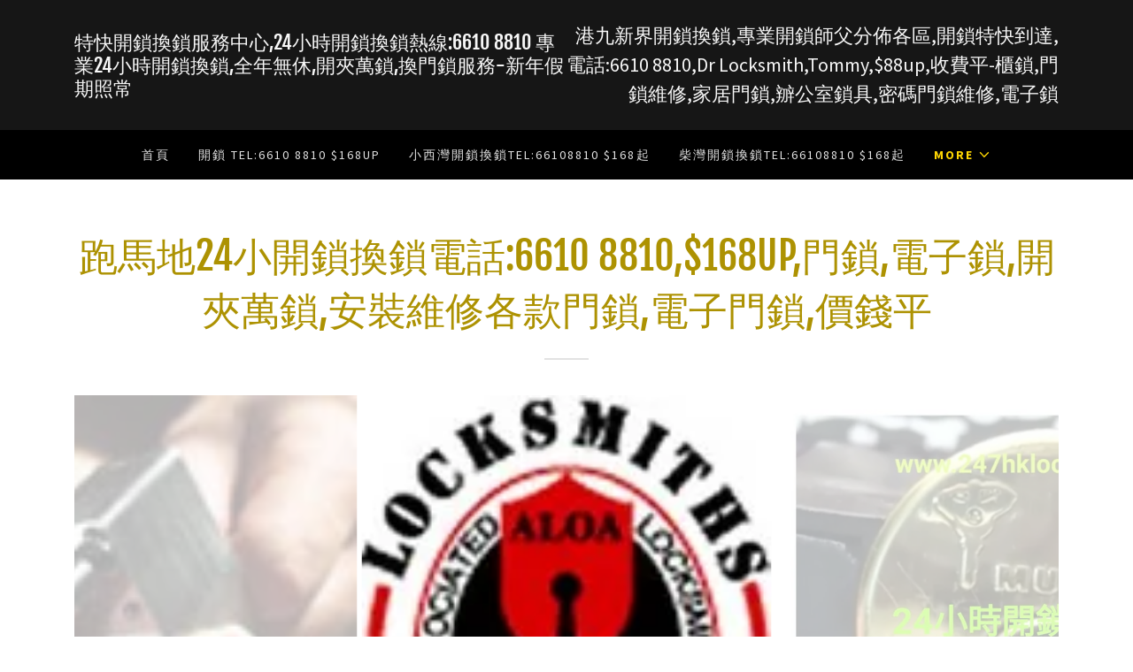

--- FILE ---
content_type: text/html;charset=utf-8
request_url: https://24hrlocksmith-hk.com/%E8%B7%91%E9%A6%AC%E5%9C%B0%E9%96%8B%E9%8E%96%E6%8F%9B%E9%8E%96tel%3A66108810-%24168%E8%B5%B7
body_size: 17939
content:
<!DOCTYPE html><html lang="en-US"><head><meta charSet="utf-8"/><meta http-equiv="X-UA-Compatible" content="IE=edge"/><meta name="viewport" content="width=device-width, initial-scale=1"/><title>跑馬地開鎖換鎖Tel:66108810 $168起 | 特快上門開鎖換鎖服務中心,專業24小時開鎖換鎖,全年無休,開夾萬鎖,換門鎖</title><meta name="author" content="特快上門開鎖換鎖服務中心,專業24小時開鎖換鎖,全年無休,開夾萬鎖,換門鎖"/><meta name="generator" content="Starfield Technologies; Go Daddy Website Builder 8.0.0000"/><link rel="manifest" href="/manifest.webmanifest"/><link rel="apple-touch-icon" sizes="57x57" href="//img1.wsimg.com/isteam/ip/static/pwa-app/logo-default.png/:/rs=w:57,h:57,m"/><link rel="apple-touch-icon" sizes="60x60" href="//img1.wsimg.com/isteam/ip/static/pwa-app/logo-default.png/:/rs=w:60,h:60,m"/><link rel="apple-touch-icon" sizes="72x72" href="//img1.wsimg.com/isteam/ip/static/pwa-app/logo-default.png/:/rs=w:72,h:72,m"/><link rel="apple-touch-icon" sizes="114x114" href="//img1.wsimg.com/isteam/ip/static/pwa-app/logo-default.png/:/rs=w:114,h:114,m"/><link rel="apple-touch-icon" sizes="120x120" href="//img1.wsimg.com/isteam/ip/static/pwa-app/logo-default.png/:/rs=w:120,h:120,m"/><link rel="apple-touch-icon" sizes="144x144" href="//img1.wsimg.com/isteam/ip/static/pwa-app/logo-default.png/:/rs=w:144,h:144,m"/><link rel="apple-touch-icon" sizes="152x152" href="//img1.wsimg.com/isteam/ip/static/pwa-app/logo-default.png/:/rs=w:152,h:152,m"/><link rel="apple-touch-icon" sizes="180x180" href="//img1.wsimg.com/isteam/ip/static/pwa-app/logo-default.png/:/rs=w:180,h:180,m"/><meta property="og:url" content="https://24hrlocksmith-hk.com/%E8%B7%91%E9%A6%AC%E5%9C%B0%E9%96%8B%E9%8E%96%E6%8F%9B%E9%8E%96tel%3A66108810-%24168%E8%B5%B7"/>
<meta property="og:site_name" content="特快開鎖換鎖服務中心,24小時開鎖換鎖熱線:6610 8810 專業24小時開鎖換鎖,全年無休,開夾萬鎖,換門鎖服務-新年假期照常"/>
<meta property="og:title" content="專業24小時開鎖換鎖開鎖服務熱線Tel: 6610 8810$168up價錢平     預約更優惠"/>
<meta property="og:description" content="(24hr Locksmith)開鎖佬特快上門,開鎖服務,換鎖服務,開夾萬鎖服務,維修各類門鎖,電子門鎖,夾萬鎖維修,辦公室電鎖維修,開車鎖服務,維修各類門鎖,安裝高級保安門鎖(持美國鎖匠協會註冊鎖匠,專業技術,信心保證-專業門鎖專家,細心服務"/>
<meta property="og:type" content="website"/>
<meta property="og:image" content="https://img1.wsimg.com/isteam/ip/52233f25-bb93-4a6e-8abd-bc8e7126f1cf/478b0c96-5175-4c21-8adc-31cd5ce83a9e.JPG"/>
<meta property="og:locale" content="en_US"/>
<meta name="twitter:card" content="summary"/>
<meta name="twitter:title" content="特快開鎖換鎖服務中心,24小時開鎖換鎖熱線:6610 8810 專業24小時開鎖換鎖,全年無休,開夾萬鎖,換門鎖服務-新年假期照常"/>
<meta name="twitter:description" content="專業24小時開鎖換鎖開鎖服務熱線Tel: 6610 8810$168up價錢平     預約更優惠"/>
<meta name="twitter:image" content="https://img1.wsimg.com/isteam/ip/52233f25-bb93-4a6e-8abd-bc8e7126f1cf/478b0c96-5175-4c21-8adc-31cd5ce83a9e.JPG"/>
<meta name="twitter:image:alt" content="特快開鎖換鎖服務中心,24小時開鎖換鎖熱線:6610 8810 專業24小時開鎖換鎖,全年無休,開夾萬鎖,換門鎖服務-新年假期照常"/>
<meta name="theme-color" content="#FFD703"/><style data-inline-fonts>/* cyrillic-ext */
@font-face {
  font-family: 'Fjalla One';
  font-style: normal;
  font-weight: 400;
  font-display: swap;
  src: url(https://img1.wsimg.com/gfonts/s/fjallaone/v16/Yq6R-LCAWCX3-6Ky7FAFrOx6kigt.woff2) format('woff2');
  unicode-range: U+0460-052F, U+1C80-1C8A, U+20B4, U+2DE0-2DFF, U+A640-A69F, U+FE2E-FE2F;
}
/* vietnamese */
@font-face {
  font-family: 'Fjalla One';
  font-style: normal;
  font-weight: 400;
  font-display: swap;
  src: url(https://img1.wsimg.com/gfonts/s/fjallaone/v16/Yq6R-LCAWCX3-6Ky7FAFrO56kigt.woff2) format('woff2');
  unicode-range: U+0102-0103, U+0110-0111, U+0128-0129, U+0168-0169, U+01A0-01A1, U+01AF-01B0, U+0300-0301, U+0303-0304, U+0308-0309, U+0323, U+0329, U+1EA0-1EF9, U+20AB;
}
/* latin-ext */
@font-face {
  font-family: 'Fjalla One';
  font-style: normal;
  font-weight: 400;
  font-display: swap;
  src: url(https://img1.wsimg.com/gfonts/s/fjallaone/v16/Yq6R-LCAWCX3-6Ky7FAFrO96kigt.woff2) format('woff2');
  unicode-range: U+0100-02BA, U+02BD-02C5, U+02C7-02CC, U+02CE-02D7, U+02DD-02FF, U+0304, U+0308, U+0329, U+1D00-1DBF, U+1E00-1E9F, U+1EF2-1EFF, U+2020, U+20A0-20AB, U+20AD-20C0, U+2113, U+2C60-2C7F, U+A720-A7FF;
}
/* latin */
@font-face {
  font-family: 'Fjalla One';
  font-style: normal;
  font-weight: 400;
  font-display: swap;
  src: url(https://img1.wsimg.com/gfonts/s/fjallaone/v16/Yq6R-LCAWCX3-6Ky7FAFrOF6kg.woff2) format('woff2');
  unicode-range: U+0000-00FF, U+0131, U+0152-0153, U+02BB-02BC, U+02C6, U+02DA, U+02DC, U+0304, U+0308, U+0329, U+2000-206F, U+20AC, U+2122, U+2191, U+2193, U+2212, U+2215, U+FEFF, U+FFFD;
}

/* cyrillic-ext */
@font-face {
  font-family: 'Source Sans Pro';
  font-style: italic;
  font-weight: 300;
  font-display: swap;
  src: url(https://img1.wsimg.com/gfonts/s/sourcesanspro/v23/6xKwdSBYKcSV-LCoeQqfX1RYOo3qPZZMkidh18Smxg.woff2) format('woff2');
  unicode-range: U+0460-052F, U+1C80-1C8A, U+20B4, U+2DE0-2DFF, U+A640-A69F, U+FE2E-FE2F;
}
/* cyrillic */
@font-face {
  font-family: 'Source Sans Pro';
  font-style: italic;
  font-weight: 300;
  font-display: swap;
  src: url(https://img1.wsimg.com/gfonts/s/sourcesanspro/v23/6xKwdSBYKcSV-LCoeQqfX1RYOo3qPZZMkido18Smxg.woff2) format('woff2');
  unicode-range: U+0301, U+0400-045F, U+0490-0491, U+04B0-04B1, U+2116;
}
/* greek-ext */
@font-face {
  font-family: 'Source Sans Pro';
  font-style: italic;
  font-weight: 300;
  font-display: swap;
  src: url(https://img1.wsimg.com/gfonts/s/sourcesanspro/v23/6xKwdSBYKcSV-LCoeQqfX1RYOo3qPZZMkidg18Smxg.woff2) format('woff2');
  unicode-range: U+1F00-1FFF;
}
/* greek */
@font-face {
  font-family: 'Source Sans Pro';
  font-style: italic;
  font-weight: 300;
  font-display: swap;
  src: url(https://img1.wsimg.com/gfonts/s/sourcesanspro/v23/6xKwdSBYKcSV-LCoeQqfX1RYOo3qPZZMkidv18Smxg.woff2) format('woff2');
  unicode-range: U+0370-0377, U+037A-037F, U+0384-038A, U+038C, U+038E-03A1, U+03A3-03FF;
}
/* vietnamese */
@font-face {
  font-family: 'Source Sans Pro';
  font-style: italic;
  font-weight: 300;
  font-display: swap;
  src: url(https://img1.wsimg.com/gfonts/s/sourcesanspro/v23/6xKwdSBYKcSV-LCoeQqfX1RYOo3qPZZMkidj18Smxg.woff2) format('woff2');
  unicode-range: U+0102-0103, U+0110-0111, U+0128-0129, U+0168-0169, U+01A0-01A1, U+01AF-01B0, U+0300-0301, U+0303-0304, U+0308-0309, U+0323, U+0329, U+1EA0-1EF9, U+20AB;
}
/* latin-ext */
@font-face {
  font-family: 'Source Sans Pro';
  font-style: italic;
  font-weight: 300;
  font-display: swap;
  src: url(https://img1.wsimg.com/gfonts/s/sourcesanspro/v23/6xKwdSBYKcSV-LCoeQqfX1RYOo3qPZZMkidi18Smxg.woff2) format('woff2');
  unicode-range: U+0100-02BA, U+02BD-02C5, U+02C7-02CC, U+02CE-02D7, U+02DD-02FF, U+0304, U+0308, U+0329, U+1D00-1DBF, U+1E00-1E9F, U+1EF2-1EFF, U+2020, U+20A0-20AB, U+20AD-20C0, U+2113, U+2C60-2C7F, U+A720-A7FF;
}
/* latin */
@font-face {
  font-family: 'Source Sans Pro';
  font-style: italic;
  font-weight: 300;
  font-display: swap;
  src: url(https://img1.wsimg.com/gfonts/s/sourcesanspro/v23/6xKwdSBYKcSV-LCoeQqfX1RYOo3qPZZMkids18Q.woff2) format('woff2');
  unicode-range: U+0000-00FF, U+0131, U+0152-0153, U+02BB-02BC, U+02C6, U+02DA, U+02DC, U+0304, U+0308, U+0329, U+2000-206F, U+20AC, U+2122, U+2191, U+2193, U+2212, U+2215, U+FEFF, U+FFFD;
}
/* cyrillic-ext */
@font-face {
  font-family: 'Source Sans Pro';
  font-style: italic;
  font-weight: 400;
  font-display: swap;
  src: url(https://img1.wsimg.com/gfonts/s/sourcesanspro/v23/6xK1dSBYKcSV-LCoeQqfX1RYOo3qPZ7qsDJT9g.woff2) format('woff2');
  unicode-range: U+0460-052F, U+1C80-1C8A, U+20B4, U+2DE0-2DFF, U+A640-A69F, U+FE2E-FE2F;
}
/* cyrillic */
@font-face {
  font-family: 'Source Sans Pro';
  font-style: italic;
  font-weight: 400;
  font-display: swap;
  src: url(https://img1.wsimg.com/gfonts/s/sourcesanspro/v23/6xK1dSBYKcSV-LCoeQqfX1RYOo3qPZ7jsDJT9g.woff2) format('woff2');
  unicode-range: U+0301, U+0400-045F, U+0490-0491, U+04B0-04B1, U+2116;
}
/* greek-ext */
@font-face {
  font-family: 'Source Sans Pro';
  font-style: italic;
  font-weight: 400;
  font-display: swap;
  src: url(https://img1.wsimg.com/gfonts/s/sourcesanspro/v23/6xK1dSBYKcSV-LCoeQqfX1RYOo3qPZ7rsDJT9g.woff2) format('woff2');
  unicode-range: U+1F00-1FFF;
}
/* greek */
@font-face {
  font-family: 'Source Sans Pro';
  font-style: italic;
  font-weight: 400;
  font-display: swap;
  src: url(https://img1.wsimg.com/gfonts/s/sourcesanspro/v23/6xK1dSBYKcSV-LCoeQqfX1RYOo3qPZ7ksDJT9g.woff2) format('woff2');
  unicode-range: U+0370-0377, U+037A-037F, U+0384-038A, U+038C, U+038E-03A1, U+03A3-03FF;
}
/* vietnamese */
@font-face {
  font-family: 'Source Sans Pro';
  font-style: italic;
  font-weight: 400;
  font-display: swap;
  src: url(https://img1.wsimg.com/gfonts/s/sourcesanspro/v23/6xK1dSBYKcSV-LCoeQqfX1RYOo3qPZ7osDJT9g.woff2) format('woff2');
  unicode-range: U+0102-0103, U+0110-0111, U+0128-0129, U+0168-0169, U+01A0-01A1, U+01AF-01B0, U+0300-0301, U+0303-0304, U+0308-0309, U+0323, U+0329, U+1EA0-1EF9, U+20AB;
}
/* latin-ext */
@font-face {
  font-family: 'Source Sans Pro';
  font-style: italic;
  font-weight: 400;
  font-display: swap;
  src: url(https://img1.wsimg.com/gfonts/s/sourcesanspro/v23/6xK1dSBYKcSV-LCoeQqfX1RYOo3qPZ7psDJT9g.woff2) format('woff2');
  unicode-range: U+0100-02BA, U+02BD-02C5, U+02C7-02CC, U+02CE-02D7, U+02DD-02FF, U+0304, U+0308, U+0329, U+1D00-1DBF, U+1E00-1E9F, U+1EF2-1EFF, U+2020, U+20A0-20AB, U+20AD-20C0, U+2113, U+2C60-2C7F, U+A720-A7FF;
}
/* latin */
@font-face {
  font-family: 'Source Sans Pro';
  font-style: italic;
  font-weight: 400;
  font-display: swap;
  src: url(https://img1.wsimg.com/gfonts/s/sourcesanspro/v23/6xK1dSBYKcSV-LCoeQqfX1RYOo3qPZ7nsDI.woff2) format('woff2');
  unicode-range: U+0000-00FF, U+0131, U+0152-0153, U+02BB-02BC, U+02C6, U+02DA, U+02DC, U+0304, U+0308, U+0329, U+2000-206F, U+20AC, U+2122, U+2191, U+2193, U+2212, U+2215, U+FEFF, U+FFFD;
}
/* cyrillic-ext */
@font-face {
  font-family: 'Source Sans Pro';
  font-style: italic;
  font-weight: 700;
  font-display: swap;
  src: url(https://img1.wsimg.com/gfonts/s/sourcesanspro/v23/6xKwdSBYKcSV-LCoeQqfX1RYOo3qPZZclSdh18Smxg.woff2) format('woff2');
  unicode-range: U+0460-052F, U+1C80-1C8A, U+20B4, U+2DE0-2DFF, U+A640-A69F, U+FE2E-FE2F;
}
/* cyrillic */
@font-face {
  font-family: 'Source Sans Pro';
  font-style: italic;
  font-weight: 700;
  font-display: swap;
  src: url(https://img1.wsimg.com/gfonts/s/sourcesanspro/v23/6xKwdSBYKcSV-LCoeQqfX1RYOo3qPZZclSdo18Smxg.woff2) format('woff2');
  unicode-range: U+0301, U+0400-045F, U+0490-0491, U+04B0-04B1, U+2116;
}
/* greek-ext */
@font-face {
  font-family: 'Source Sans Pro';
  font-style: italic;
  font-weight: 700;
  font-display: swap;
  src: url(https://img1.wsimg.com/gfonts/s/sourcesanspro/v23/6xKwdSBYKcSV-LCoeQqfX1RYOo3qPZZclSdg18Smxg.woff2) format('woff2');
  unicode-range: U+1F00-1FFF;
}
/* greek */
@font-face {
  font-family: 'Source Sans Pro';
  font-style: italic;
  font-weight: 700;
  font-display: swap;
  src: url(https://img1.wsimg.com/gfonts/s/sourcesanspro/v23/6xKwdSBYKcSV-LCoeQqfX1RYOo3qPZZclSdv18Smxg.woff2) format('woff2');
  unicode-range: U+0370-0377, U+037A-037F, U+0384-038A, U+038C, U+038E-03A1, U+03A3-03FF;
}
/* vietnamese */
@font-face {
  font-family: 'Source Sans Pro';
  font-style: italic;
  font-weight: 700;
  font-display: swap;
  src: url(https://img1.wsimg.com/gfonts/s/sourcesanspro/v23/6xKwdSBYKcSV-LCoeQqfX1RYOo3qPZZclSdj18Smxg.woff2) format('woff2');
  unicode-range: U+0102-0103, U+0110-0111, U+0128-0129, U+0168-0169, U+01A0-01A1, U+01AF-01B0, U+0300-0301, U+0303-0304, U+0308-0309, U+0323, U+0329, U+1EA0-1EF9, U+20AB;
}
/* latin-ext */
@font-face {
  font-family: 'Source Sans Pro';
  font-style: italic;
  font-weight: 700;
  font-display: swap;
  src: url(https://img1.wsimg.com/gfonts/s/sourcesanspro/v23/6xKwdSBYKcSV-LCoeQqfX1RYOo3qPZZclSdi18Smxg.woff2) format('woff2');
  unicode-range: U+0100-02BA, U+02BD-02C5, U+02C7-02CC, U+02CE-02D7, U+02DD-02FF, U+0304, U+0308, U+0329, U+1D00-1DBF, U+1E00-1E9F, U+1EF2-1EFF, U+2020, U+20A0-20AB, U+20AD-20C0, U+2113, U+2C60-2C7F, U+A720-A7FF;
}
/* latin */
@font-face {
  font-family: 'Source Sans Pro';
  font-style: italic;
  font-weight: 700;
  font-display: swap;
  src: url(https://img1.wsimg.com/gfonts/s/sourcesanspro/v23/6xKwdSBYKcSV-LCoeQqfX1RYOo3qPZZclSds18Q.woff2) format('woff2');
  unicode-range: U+0000-00FF, U+0131, U+0152-0153, U+02BB-02BC, U+02C6, U+02DA, U+02DC, U+0304, U+0308, U+0329, U+2000-206F, U+20AC, U+2122, U+2191, U+2193, U+2212, U+2215, U+FEFF, U+FFFD;
}
/* cyrillic-ext */
@font-face {
  font-family: 'Source Sans Pro';
  font-style: normal;
  font-weight: 300;
  font-display: swap;
  src: url(https://img1.wsimg.com/gfonts/s/sourcesanspro/v23/6xKydSBYKcSV-LCoeQqfX1RYOo3ik4zwmhduz8A.woff2) format('woff2');
  unicode-range: U+0460-052F, U+1C80-1C8A, U+20B4, U+2DE0-2DFF, U+A640-A69F, U+FE2E-FE2F;
}
/* cyrillic */
@font-face {
  font-family: 'Source Sans Pro';
  font-style: normal;
  font-weight: 300;
  font-display: swap;
  src: url(https://img1.wsimg.com/gfonts/s/sourcesanspro/v23/6xKydSBYKcSV-LCoeQqfX1RYOo3ik4zwkxduz8A.woff2) format('woff2');
  unicode-range: U+0301, U+0400-045F, U+0490-0491, U+04B0-04B1, U+2116;
}
/* greek-ext */
@font-face {
  font-family: 'Source Sans Pro';
  font-style: normal;
  font-weight: 300;
  font-display: swap;
  src: url(https://img1.wsimg.com/gfonts/s/sourcesanspro/v23/6xKydSBYKcSV-LCoeQqfX1RYOo3ik4zwmxduz8A.woff2) format('woff2');
  unicode-range: U+1F00-1FFF;
}
/* greek */
@font-face {
  font-family: 'Source Sans Pro';
  font-style: normal;
  font-weight: 300;
  font-display: swap;
  src: url(https://img1.wsimg.com/gfonts/s/sourcesanspro/v23/6xKydSBYKcSV-LCoeQqfX1RYOo3ik4zwlBduz8A.woff2) format('woff2');
  unicode-range: U+0370-0377, U+037A-037F, U+0384-038A, U+038C, U+038E-03A1, U+03A3-03FF;
}
/* vietnamese */
@font-face {
  font-family: 'Source Sans Pro';
  font-style: normal;
  font-weight: 300;
  font-display: swap;
  src: url(https://img1.wsimg.com/gfonts/s/sourcesanspro/v23/6xKydSBYKcSV-LCoeQqfX1RYOo3ik4zwmBduz8A.woff2) format('woff2');
  unicode-range: U+0102-0103, U+0110-0111, U+0128-0129, U+0168-0169, U+01A0-01A1, U+01AF-01B0, U+0300-0301, U+0303-0304, U+0308-0309, U+0323, U+0329, U+1EA0-1EF9, U+20AB;
}
/* latin-ext */
@font-face {
  font-family: 'Source Sans Pro';
  font-style: normal;
  font-weight: 300;
  font-display: swap;
  src: url(https://img1.wsimg.com/gfonts/s/sourcesanspro/v23/6xKydSBYKcSV-LCoeQqfX1RYOo3ik4zwmRduz8A.woff2) format('woff2');
  unicode-range: U+0100-02BA, U+02BD-02C5, U+02C7-02CC, U+02CE-02D7, U+02DD-02FF, U+0304, U+0308, U+0329, U+1D00-1DBF, U+1E00-1E9F, U+1EF2-1EFF, U+2020, U+20A0-20AB, U+20AD-20C0, U+2113, U+2C60-2C7F, U+A720-A7FF;
}
/* latin */
@font-face {
  font-family: 'Source Sans Pro';
  font-style: normal;
  font-weight: 300;
  font-display: swap;
  src: url(https://img1.wsimg.com/gfonts/s/sourcesanspro/v23/6xKydSBYKcSV-LCoeQqfX1RYOo3ik4zwlxdu.woff2) format('woff2');
  unicode-range: U+0000-00FF, U+0131, U+0152-0153, U+02BB-02BC, U+02C6, U+02DA, U+02DC, U+0304, U+0308, U+0329, U+2000-206F, U+20AC, U+2122, U+2191, U+2193, U+2212, U+2215, U+FEFF, U+FFFD;
}
/* cyrillic-ext */
@font-face {
  font-family: 'Source Sans Pro';
  font-style: normal;
  font-weight: 400;
  font-display: swap;
  src: url(https://img1.wsimg.com/gfonts/s/sourcesanspro/v23/6xK3dSBYKcSV-LCoeQqfX1RYOo3qNa7lqDY.woff2) format('woff2');
  unicode-range: U+0460-052F, U+1C80-1C8A, U+20B4, U+2DE0-2DFF, U+A640-A69F, U+FE2E-FE2F;
}
/* cyrillic */
@font-face {
  font-family: 'Source Sans Pro';
  font-style: normal;
  font-weight: 400;
  font-display: swap;
  src: url(https://img1.wsimg.com/gfonts/s/sourcesanspro/v23/6xK3dSBYKcSV-LCoeQqfX1RYOo3qPK7lqDY.woff2) format('woff2');
  unicode-range: U+0301, U+0400-045F, U+0490-0491, U+04B0-04B1, U+2116;
}
/* greek-ext */
@font-face {
  font-family: 'Source Sans Pro';
  font-style: normal;
  font-weight: 400;
  font-display: swap;
  src: url(https://img1.wsimg.com/gfonts/s/sourcesanspro/v23/6xK3dSBYKcSV-LCoeQqfX1RYOo3qNK7lqDY.woff2) format('woff2');
  unicode-range: U+1F00-1FFF;
}
/* greek */
@font-face {
  font-family: 'Source Sans Pro';
  font-style: normal;
  font-weight: 400;
  font-display: swap;
  src: url(https://img1.wsimg.com/gfonts/s/sourcesanspro/v23/6xK3dSBYKcSV-LCoeQqfX1RYOo3qO67lqDY.woff2) format('woff2');
  unicode-range: U+0370-0377, U+037A-037F, U+0384-038A, U+038C, U+038E-03A1, U+03A3-03FF;
}
/* vietnamese */
@font-face {
  font-family: 'Source Sans Pro';
  font-style: normal;
  font-weight: 400;
  font-display: swap;
  src: url(https://img1.wsimg.com/gfonts/s/sourcesanspro/v23/6xK3dSBYKcSV-LCoeQqfX1RYOo3qN67lqDY.woff2) format('woff2');
  unicode-range: U+0102-0103, U+0110-0111, U+0128-0129, U+0168-0169, U+01A0-01A1, U+01AF-01B0, U+0300-0301, U+0303-0304, U+0308-0309, U+0323, U+0329, U+1EA0-1EF9, U+20AB;
}
/* latin-ext */
@font-face {
  font-family: 'Source Sans Pro';
  font-style: normal;
  font-weight: 400;
  font-display: swap;
  src: url(https://img1.wsimg.com/gfonts/s/sourcesanspro/v23/6xK3dSBYKcSV-LCoeQqfX1RYOo3qNq7lqDY.woff2) format('woff2');
  unicode-range: U+0100-02BA, U+02BD-02C5, U+02C7-02CC, U+02CE-02D7, U+02DD-02FF, U+0304, U+0308, U+0329, U+1D00-1DBF, U+1E00-1E9F, U+1EF2-1EFF, U+2020, U+20A0-20AB, U+20AD-20C0, U+2113, U+2C60-2C7F, U+A720-A7FF;
}
/* latin */
@font-face {
  font-family: 'Source Sans Pro';
  font-style: normal;
  font-weight: 400;
  font-display: swap;
  src: url(https://img1.wsimg.com/gfonts/s/sourcesanspro/v23/6xK3dSBYKcSV-LCoeQqfX1RYOo3qOK7l.woff2) format('woff2');
  unicode-range: U+0000-00FF, U+0131, U+0152-0153, U+02BB-02BC, U+02C6, U+02DA, U+02DC, U+0304, U+0308, U+0329, U+2000-206F, U+20AC, U+2122, U+2191, U+2193, U+2212, U+2215, U+FEFF, U+FFFD;
}
/* cyrillic-ext */
@font-face {
  font-family: 'Source Sans Pro';
  font-style: normal;
  font-weight: 700;
  font-display: swap;
  src: url(https://img1.wsimg.com/gfonts/s/sourcesanspro/v23/6xKydSBYKcSV-LCoeQqfX1RYOo3ig4vwmhduz8A.woff2) format('woff2');
  unicode-range: U+0460-052F, U+1C80-1C8A, U+20B4, U+2DE0-2DFF, U+A640-A69F, U+FE2E-FE2F;
}
/* cyrillic */
@font-face {
  font-family: 'Source Sans Pro';
  font-style: normal;
  font-weight: 700;
  font-display: swap;
  src: url(https://img1.wsimg.com/gfonts/s/sourcesanspro/v23/6xKydSBYKcSV-LCoeQqfX1RYOo3ig4vwkxduz8A.woff2) format('woff2');
  unicode-range: U+0301, U+0400-045F, U+0490-0491, U+04B0-04B1, U+2116;
}
/* greek-ext */
@font-face {
  font-family: 'Source Sans Pro';
  font-style: normal;
  font-weight: 700;
  font-display: swap;
  src: url(https://img1.wsimg.com/gfonts/s/sourcesanspro/v23/6xKydSBYKcSV-LCoeQqfX1RYOo3ig4vwmxduz8A.woff2) format('woff2');
  unicode-range: U+1F00-1FFF;
}
/* greek */
@font-face {
  font-family: 'Source Sans Pro';
  font-style: normal;
  font-weight: 700;
  font-display: swap;
  src: url(https://img1.wsimg.com/gfonts/s/sourcesanspro/v23/6xKydSBYKcSV-LCoeQqfX1RYOo3ig4vwlBduz8A.woff2) format('woff2');
  unicode-range: U+0370-0377, U+037A-037F, U+0384-038A, U+038C, U+038E-03A1, U+03A3-03FF;
}
/* vietnamese */
@font-face {
  font-family: 'Source Sans Pro';
  font-style: normal;
  font-weight: 700;
  font-display: swap;
  src: url(https://img1.wsimg.com/gfonts/s/sourcesanspro/v23/6xKydSBYKcSV-LCoeQqfX1RYOo3ig4vwmBduz8A.woff2) format('woff2');
  unicode-range: U+0102-0103, U+0110-0111, U+0128-0129, U+0168-0169, U+01A0-01A1, U+01AF-01B0, U+0300-0301, U+0303-0304, U+0308-0309, U+0323, U+0329, U+1EA0-1EF9, U+20AB;
}
/* latin-ext */
@font-face {
  font-family: 'Source Sans Pro';
  font-style: normal;
  font-weight: 700;
  font-display: swap;
  src: url(https://img1.wsimg.com/gfonts/s/sourcesanspro/v23/6xKydSBYKcSV-LCoeQqfX1RYOo3ig4vwmRduz8A.woff2) format('woff2');
  unicode-range: U+0100-02BA, U+02BD-02C5, U+02C7-02CC, U+02CE-02D7, U+02DD-02FF, U+0304, U+0308, U+0329, U+1D00-1DBF, U+1E00-1E9F, U+1EF2-1EFF, U+2020, U+20A0-20AB, U+20AD-20C0, U+2113, U+2C60-2C7F, U+A720-A7FF;
}
/* latin */
@font-face {
  font-family: 'Source Sans Pro';
  font-style: normal;
  font-weight: 700;
  font-display: swap;
  src: url(https://img1.wsimg.com/gfonts/s/sourcesanspro/v23/6xKydSBYKcSV-LCoeQqfX1RYOo3ig4vwlxdu.woff2) format('woff2');
  unicode-range: U+0000-00FF, U+0131, U+0152-0153, U+02BB-02BC, U+02C6, U+02DA, U+02DC, U+0304, U+0308, U+0329, U+2000-206F, U+20AC, U+2122, U+2191, U+2193, U+2212, U+2215, U+FEFF, U+FFFD;
}
</style><style>/*
Copyright (c) 2011 by Sorkin Type Co (www.sorkintype.com eben@eyebytes.com), with Reserved Font Name "Fjalla"

This Font Software is licensed under the SIL Open Font License, Version 1.1.
This license is copied below, and is also available with a FAQ at: http://scripts.sil.org/OFL

—————————————————————————————-
SIL OPEN FONT LICENSE Version 1.1 - 26 February 2007
—————————————————————————————-
*/

/*
Copyright 2010, 2012, 2014 Adobe Systems Incorporated (http://www.adobe.com/), with Reserved Font Name Source.

This Font Software is licensed under the SIL Open Font License, Version 1.1.
This license is copied below, and is also available with a FAQ at: http://scripts.sil.org/OFL

—————————————————————————————-
SIL OPEN FONT LICENSE Version 1.1 - 26 February 2007
—————————————————————————————-
*/
</style>
<style>.x{-ms-text-size-adjust:100%;-webkit-text-size-adjust:100%;-webkit-tap-highlight-color:rgba(0,0,0,0);margin:0;box-sizing:border-box}.x *,.x :after,.x :before{box-sizing:inherit}.x-el a[href^="mailto:"]:not(.x-el),.x-el a[href^="tel:"]:not(.x-el){color:inherit;font-size:inherit;text-decoration:inherit}.x-el-article,.x-el-aside,.x-el-details,.x-el-figcaption,.x-el-figure,.x-el-footer,.x-el-header,.x-el-hgroup,.x-el-main,.x-el-menu,.x-el-nav,.x-el-section,.x-el-summary{display:block}.x-el-audio,.x-el-canvas,.x-el-progress,.x-el-video{display:inline-block;vertical-align:baseline}.x-el-audio:not([controls]){display:none;height:0}.x-el-template{display:none}.x-el-a{background-color:transparent;color:inherit}.x-el-a:active,.x-el-a:hover{outline:0}.x-el-abbr[title]{border-bottom:1px dotted}.x-el-b,.x-el-strong{font-weight:700}.x-el-dfn{font-style:italic}.x-el-mark{background:#ff0;color:#000}.x-el-small{font-size:80%}.x-el-sub,.x-el-sup{font-size:75%;line-height:0;position:relative;vertical-align:baseline}.x-el-sup{top:-.5em}.x-el-sub{bottom:-.25em}.x-el-img{vertical-align:middle;border:0}.x-el-svg:not(:root){overflow:hidden}.x-el-figure{margin:0}.x-el-hr{box-sizing:content-box;height:0}.x-el-pre{overflow:auto}.x-el-code,.x-el-kbd,.x-el-pre,.x-el-samp{font-family:monospace,monospace;font-size:1em}.x-el-button,.x-el-input,.x-el-optgroup,.x-el-select,.x-el-textarea{color:inherit;font:inherit;margin:0}.x-el-button{overflow:visible}.x-el-button,.x-el-select{text-transform:none}.x-el-button,.x-el-input[type=button],.x-el-input[type=reset],.x-el-input[type=submit]{-webkit-appearance:button;cursor:pointer}.x-el-button[disabled],.x-el-input[disabled]{cursor:default}.x-el-button::-moz-focus-inner,.x-el-input::-moz-focus-inner{border:0;padding:0}.x-el-input{line-height:normal}.x-el-input[type=checkbox],.x-el-input[type=radio]{box-sizing:border-box;padding:0}.x-el-input[type=number]::-webkit-inner-spin-button,.x-el-input[type=number]::-webkit-outer-spin-button{height:auto}.x-el-input[type=search]{-webkit-appearance:textfield;box-sizing:content-box}.x-el-input[type=search]::-webkit-search-cancel-button,.x-el-input[type=search]::-webkit-search-decoration{-webkit-appearance:none}.x-el-textarea{border:0}.x-el-fieldset{border:1px solid silver;margin:0 2px;padding:.35em .625em .75em}.x-el-legend{border:0;padding:0}.x-el-textarea{overflow:auto}.x-el-optgroup{font-weight:700}.x-el-table{border-collapse:collapse;border-spacing:0}.x-el-td,.x-el-th{padding:0}.x{-webkit-font-smoothing:antialiased}.x-el-hr{border:0}.x-el-fieldset,.x-el-input,.x-el-select,.x-el-textarea{margin-top:0;margin-bottom:0}.x-el-fieldset,.x-el-input[type=email],.x-el-input[type=text],.x-el-textarea{width:100%}.x-el-label{vertical-align:middle}.x-el-input{border-style:none;padding:.5em;vertical-align:middle}.x-el-select:not([multiple]){vertical-align:middle}.x-el-textarea{line-height:1.75;padding:.5em}.x-el.d-none{display:none!important}.sideline-footer{margin-top:auto}@-webkit-keyframes loaderscale{0%{transform:scale(1);opacity:1}45%{transform:scale(.1);opacity:.7}80%{transform:scale(1);opacity:1}}@keyframes loaderscale{0%{transform:scale(1);opacity:1}45%{transform:scale(.1);opacity:.7}80%{transform:scale(1);opacity:1}}.x-loader svg{display:inline-block}.x-loader svg:first-child{-webkit-animation:loaderscale .75s cubic-bezier(.2,.68,.18,1.08) -.24s infinite;animation:loaderscale .75s cubic-bezier(.2,.68,.18,1.08) -.24s infinite}.x-loader svg:nth-child(2){-webkit-animation:loaderscale .75s cubic-bezier(.2,.68,.18,1.08) -.12s infinite;animation:loaderscale .75s cubic-bezier(.2,.68,.18,1.08) -.12s infinite}.x-loader svg:nth-child(3){-webkit-animation:loaderscale .75s cubic-bezier(.2,.68,.18,1.08) 0s infinite;animation:loaderscale .75s cubic-bezier(.2,.68,.18,1.08) 0s infinite}.x-icon>svg{transition:transform .33s ease-in-out}.x-icon>svg.rotate-90{transform:rotate(-90deg)}.x-icon>svg.rotate90{transform:rotate(90deg)}.x-icon>svg.rotate-180{transform:rotate(-180deg)}.x-icon>svg.rotate180{transform:rotate(180deg)}.x-rt:after{content:"";clear:both}.x-rt ol,.x-rt ul{text-align:left}.x-rt p{margin:0}.x-rt br{clear:both}.mte-inline-block{display:inline-block}@media only screen and (min-device-width:1025px){:root select,_::-webkit-full-page-media,_:future{font-family:sans-serif!important}}

</style>
<style data-glamor="cxs-default-sheet">.x .c1-1{letter-spacing:normal}.x .c1-2{text-transform:none}.x .c1-3{background-color:rgb(255, 255, 255)}.x .c1-4{width:100%}.x .c1-5 > div{position:relative}.x .c1-6 > div{overflow:hidden}.x .c1-7 > div{margin-top:auto}.x .c1-8 > div{margin-right:auto}.x .c1-9 > div{margin-bottom:auto}.x .c1-a > div{margin-left:auto}.x .c1-b{font-family:'Source Sans Pro', arial, sans-serif}.x .c1-c{font-size:16px}.x .c1-h{background-color:rgb(22, 22, 22)}.x .c1-i{padding-top:56px}.x .c1-j{padding-bottom:56px}.x .c1-k{overflow:visible}.x .c1-l{padding:0px !important}.x .c1-o{display:none}.x .c1-q{margin-left:auto}.x .c1-r{margin-right:auto}.x .c1-s{padding-left:24px}.x .c1-t{padding-right:24px}.x .c1-u{max-width:100%}.x .c1-v{display:flex}.x .c1-w{flex-direction:row}.x .c1-x{align-items:center}.x .c1-y{justify-content:space-between}.x .c1-z{padding-top:24px}.x .c1-10{padding-bottom:24px}.x .c1-15{text-transform:uppercase}.x .c1-16{display:inline-block}.x .c1-17{font-family:'Fjalla One', arial, sans-serif}.x .c1-18{text-align:left}.x .c1-19{flex-basis:50%}.x .c1-1e{letter-spacing:inherit}.x .c1-1f{text-transform:inherit}.x .c1-1g{text-decoration:none}.x .c1-1h{word-wrap:break-word}.x .c1-1i{overflow-wrap:break-word}.x .c1-1j{display:inline}.x .c1-1k{cursor:pointer}.x .c1-1l{border-top:0px}.x .c1-1m{border-right:0px}.x .c1-1n{border-bottom:0px}.x .c1-1o{border-left:0px}.x .c1-1p{color:rgb(255, 215, 3)}.x .c1-1q{font-weight:inherit}.x .c1-1r:hover{color:rgb(255, 215, 3)}.x .c1-1s:active{color:rgb(255, 216, 41)}.x .c1-1t{position:relative}.x .c1-1u{margin-bottom:0px}.x .c1-1v{line-height:1.2}.x .c1-1w{margin-left:0}.x .c1-1x{margin-right:0}.x .c1-1y{margin-top:0}.x .c1-1z{margin-bottom:0}.x .c1-20{color:rgb(247, 247, 247)}.x .c1-21{font-size:28px}.x .c1-22{font-weight:400}.x .c1-27{word-wrap:normal !important}.x .c1-28{overflow-wrap:normal !important}.x .c1-29{visibility:hidden}.x .c1-2a{position:absolute}.x .c1-2b{width:auto}.x .c1-2c{left:0}.x .c1-2d{font-size:32px}.x .c1-2i{font-size:22px}.x .c1-2n{justify-content:flex-end}.x .c1-2o{line-height:1.5}.x .c1-2p a{text-decoration:none}.x .c1-2q{text-align:right}.x .c1-2r{color:inherit !important}.x .c1-2s{font-size:inherit !important}.x .c1-2t{padding-top:16px}.x .c1-2u{padding-bottom:16px}.x .c1-2v{background-color:rgb(0, 0, 0)}.x .c1-2w{justify-content:center}.x .c1-2x{max-width:none}.x .c1-2y{line-height:24px}.x .c1-2z{-webkit-margin-before:0}.x .c1-30{-webkit-margin-after:0}.x .c1-31{-webkit-padding-start:0}.x .c1-32{padding-top:0}.x .c1-33{padding-right:0}.x .c1-34{padding-bottom:0}.x .c1-35{padding-left:0}.x .c1-36{color:rgb(145, 145, 145)}.x .c1-37{margin-bottom:none}.x .c1-38{list-style:none}.x .c1-39{vertical-align:top}.x .c1-3a{padding-left:32px}.x .c1-3b{white-space:nowrap}.x .c1-3c:first-child{margin-left:0}.x .c1-3d:first-child{padding-left:0}.x .c1-3e{letter-spacing:0.143em}.x .c1-3f{display:block}.x .c1-3g{margin-left:-6px}.x .c1-3h{margin-right:-6px}.x .c1-3i{margin-top:-6px}.x .c1-3j{margin-bottom:-6px}.x .c1-3k{padding-left:6px}.x .c1-3l{padding-right:6px}.x .c1-3m{padding-top:6px}.x .c1-3n{padding-bottom:6px}.x .c1-3o{color:rgb(226, 226, 226)}.x .c1-3p{font-size:14px}.x .c1-3q:active{color:rgb(255, 215, 3)}.x .c1-3v{font-weight:700}.x .c1-3w{color:inherit}.x .c1-3x{transition:transform .33s ease-in-out}.x .c1-3y{transform:rotate(0deg)}.x .c1-3z{vertical-align:middle}.x .c1-40{border-radius:4px}.x .c1-41{box-shadow:0 3px 6px 3px rgba(0,0,0,0.24)}.x .c1-42{padding-left:16px}.x .c1-43{padding-right:16px}.x .c1-44{right:0px}.x .c1-45{top:32px}.x .c1-46{max-height:45vh}.x .c1-47{overflow-y:auto}.x .c1-48{z-index:3}.x .c1-4b{color:rgb(164, 164, 164)}.x .c1-4c:last-child{margin-bottom:0}.x .c1-4d{margin-top:8px}.x .c1-4e{margin-bottom:8px}.x .c1-4g{flex-direction:column}.x .c1-4h{flex-grow:1}.x .c1-4i{flex-basis:100%}.x .c1-4j{text-align:center}.x .c1-4k{box-sizing:border-box}.x .c1-4l{flex-wrap:nowrap}.x .c1-4m{margin-right:-0px}.x .c1-4n{margin-bottom:-0px}.x .c1-4o{margin-left:-0px}.x .c1-4p{justify-content:flex-start}.x .c1-4u{flex-shrink:0}.x .c1-4v{flex-basis:10%}.x .c1-4w{max-width:10%}.x .c1-4x{padding-right:0px}.x .c1-4y{padding-bottom:0px}.x .c1-4z{padding-left:0px}.x .c1-54{flex-shrink:1}.x .c1-55{flex-basis:80%}.x .c1-56{max-width:80%}.x .c1-57{margin-left:8px}.x .c1-58{margin-right:8px}.x .c1-59{background-color:rgba(0, 0, 0, 0.9)}.x .c1-5a{position:fixed}.x .c1-5b{top:0px}.x .c1-5c{height:100%}.x .c1-5d{max-width:0px}.x .c1-5e{z-index:10002}.x .c1-5f{-webkit-overflow-scrolling:touch}.x .c1-5g{transition:max-width .3s ease-in-out}.x .c1-5h{right:unset}.x .c1-5i{overflow:hidden}.x .c1-5j{line-height:1.3em}.x .c1-5k{font-style:normal}.x .c1-5l{top:15px}.x .c1-5m{right:15px}.x .c1-5n{overflow-x:hidden}.x .c1-5o{margin-bottom:32px}.x .c1-5p > :not(:first-child){margin-top:16px}.x .c1-5q{border-color:rgba(59, 59, 59, 0.5)}.x .c1-5r{border-bottom-width:1px}.x .c1-5s{border-bottom-style:solid}.x .c1-5t:last-child{border-bottom:0}.x .c1-5u{min-width:200px}.x .c1-5w{line-height:1.4}.x .c1-5x{margin-bottom:40px}.x .c1-5y{color:rgb(173, 146, 2)}.x .c1-61{font-size:unset}.x .c1-62{font-family:unset}.x .c1-63{letter-spacing:unset}.x .c1-64{text-transform:unset}.x .c1-65{line-height:0px}.x .c1-66{border-color:rgb(226, 226, 226)}.x .c1-67{border-bottom-width:2px}.x .c1-68{border-style:solid}.x .c1-69{margin-top:24px}.x .c1-6a{width:50px}.x .c1-6b{flex-wrap:wrap}.x .c1-6c{margin-right:-12px}.x .c1-6d{margin-bottom:-24px}.x .c1-6e{margin-left:-12px}.x .c1-6f{padding-right:12px}.x .c1-6g{padding-left:12px}.x .c1-6h{margin-top:16px}.x .c1-6i{color:white}.x .c1-6j{z-index:1}.x .c1-6k{height:70px}.x .c1-6l{width:50px}.x .c1-6m{background:rgba(0, 0, 0, 0.5)}.x .c1-6n{outline:none}.x .c1-6o{right:0px}.x .c1-6p{[object -object]:0px}.x .c1-6q{opacity:0}.x .c1-6r{transition:opacity 0.5s}.x .c1-6s:hover{opacity:1}.x .c1-6t{padding-top:8px}.x .c1-6u{padding-bottom:8px}.x .c1-6v{border-radius:0px}.x .c1-6w{color:rgb(255, 255, 255)}.x .c1-6x{transform:translateY(-50%)}.x .c1-6y{background-color:rgba(22, 22, 22, 0.5)}.x .c1-6z{margin-top:300px}.x .c1-70:hover{background-color:rgba(22, 22, 22, 0.5)}.x .c1-71:active{background-color:rgba(22, 22, 22, 0.5)}.x .c1-76{background-color:rgb(246, 246, 246)}.x .c1-77{border-color:rgb(218, 218, 218)}.x .c1-78{border-top-width:1px}.x .c1-79{border-top-style:solid}.x .c1-7a{flex-grow:3}.x .c1-7d{color:rgb(82, 82, 82)}.x .c1-7e{line-height:inherit}.x .c1-7f{font-style:italic}.x .c1-7g{text-decoration:line-through}.x .c1-7h{text-decoration:underline}</style>
<style data-glamor="cxs-xs-sheet">@media (max-width: 767px){.x .c1-m{padding-top:40px}}@media (max-width: 767px){.x .c1-n{padding-bottom:40px}}@media (max-width: 767px){.x .c1-1a{width:100%}}@media (max-width: 767px){.x .c1-1b{display:flex}}@media (max-width: 767px){.x .c1-1c{justify-content:center}}</style>
<style data-glamor="cxs-sm-sheet">@media (min-width: 768px){.x .c1-d{font-size:16px}}@media (min-width: 768px){.x .c1-11{width:100%}}@media (min-width: 768px) and (max-width: 1023px){.x .c1-1d{width:100%}}@media (min-width: 768px){.x .c1-23{font-size:30px}}@media (min-width: 768px){.x .c1-2e{font-size:38px}}@media (min-width: 768px){.x .c1-2j{font-size:22px}}@media (min-width: 768px){.x .c1-3r{font-size:14px}}@media (min-width: 768px) and (max-width: 1023px){.x .c1-4a{right:0px}}@media (min-width: 768px){.x .c1-4q{margin-top:0}}@media (min-width: 768px){.x .c1-4r{margin-right:-24px}}@media (min-width: 768px){.x .c1-4s{margin-bottom:-48px}}@media (min-width: 768px){.x .c1-4t{margin-left:-24px}}@media (min-width: 768px){.x .c1-50{padding-top:0}}@media (min-width: 768px){.x .c1-51{padding-right:24px}}@media (min-width: 768px){.x .c1-52{padding-bottom:48px}}@media (min-width: 768px){.x .c1-53{padding-left:24px}}</style>
<style data-glamor="cxs-md-sheet">@media (min-width: 1024px){.x .c1-e{font-size:16px}}@media (min-width: 1024px){.x .c1-p{display:block}}@media (min-width: 1024px){.x .c1-12{width:984px}}@media (min-width: 1024px){.x .c1-24{font-size:30px}}@media (min-width: 1024px){.x .c1-2f{font-size:38px}}@media (min-width: 1024px){.x .c1-2k{font-size:22px}}@media (min-width: 1024px){.x .c1-3s{font-size:14px}}@media (min-width: 1024px) and (max-width: 1279px){.x .c1-49{right:0px}}@media (min-width: 1024px){.x .c1-4f{display:none}}@media (min-width: 1024px){.x .c1-5v{min-width:300px}}@media (min-width: 1024px){.x .c1-5z{text-align:center}}@media (min-width: 1024px){.x .c1-60{margin-left:auto}}@media (min-width: 1024px){.x .c1-72{padding-top:8px}}@media (min-width: 1024px){.x .c1-73{padding-bottom:8px}}@media (min-width: 1024px){.x .c1-74{padding-left:4px}}@media (min-width: 1024px){.x .c1-75{padding-right:4px}}@media (min-width: 1024px){.x .c1-7b{flex-basis:0%}}@media (min-width: 1024px){.x .c1-7c{max-width:none}}</style>
<style data-glamor="cxs-lg-sheet">@media (min-width: 1280px){.x .c1-f{font-size:16px}}@media (min-width: 1280px){.x .c1-13{width:1160px}}@media (min-width: 1280px){.x .c1-25{font-size:32px}}@media (min-width: 1280px){.x .c1-2g{font-size:44px}}@media (min-width: 1280px){.x .c1-2l{font-size:22px}}@media (min-width: 1280px){.x .c1-3t{font-size:14px}}</style>
<style data-glamor="cxs-xl-sheet">@media (min-width: 1536px){.x .c1-g{font-size:18px}}@media (min-width: 1536px){.x .c1-14{width:1280px}}@media (min-width: 1536px){.x .c1-26{font-size:36px}}@media (min-width: 1536px){.x .c1-2h{font-size:48px}}@media (min-width: 1536px){.x .c1-2m{font-size:24px}}@media (min-width: 1536px){.x .c1-3u{font-size:16px}}</style>
<style>.page-inner { background-color: rgb(246, 246, 246); min-height: 100vh; }</style>
<script>!function(e){var n={};function t(o){if(n[o])return n[o].exports;var i=n[o]={i:o,l:!1,exports:{}};return e[o].call(i.exports,i,i.exports,t),i.l=!0,i.exports}t.m=e,t.c=n,t.d=function(e,n,o){t.o(e,n)||Object.defineProperty(e,n,{enumerable:!0,get:o})},t.r=function(e){"undefined"!=typeof Symbol&&Symbol.toStringTag&&Object.defineProperty(e,Symbol.toStringTag,{value:"Module"}),Object.defineProperty(e,"__esModule",{value:!0})},t.t=function(e,n){if(1&n&&(e=t(e)),8&n)return e;if(4&n&&"object"==typeof e&&e&&e.__esModule)return e;var o=Object.create(null);if(t.r(o),Object.defineProperty(o,"default",{enumerable:!0,value:e}),2&n&&"string"!=typeof e)for(var i in e)t.d(o,i,function(n){return e[n]}.bind(null,i));return o},t.n=function(e){var n=e&&e.__esModule?function(){return e.default}:function(){return e};return t.d(n,"a",n),n},t.o=function(e,n){return Object.prototype.hasOwnProperty.call(e,n)},t.p="",t(t.s=0)}([function(e,n,t){e.exports=t(1)},function(e,n,t){"use strict";window.guacImage=t(2),window.guacDefer=t(3),window.onVisualComplete=t(4),window.markVisuallyComplete=t(5),window.deferBootstrap=t(6),window.onAllowCookieTracking=t(7)},function(e,n,t){"use strict";function o(e,n,t,o){const c=(t=t||{}).delay||500,s=t.cellSize||{x:20,y:20};let u,d,a,w,l,f,p,g=!0;const h=function(e){const o='url("'+e+'")';let i=o;if(t.backgroundLayers&&t.backgroundLayers.constructor===Array){const e=t.backgroundLayers.map((function(e){return e.replace(/{width}/g,a.w).replace(/{height}/g,a.h)}));i=[].concat(e,[o]).join(", ")}n.style.backgroundImage=i,setTimeout((function(){n.style.opacity=1}),300)}.bind(this),b=function(){g&&(o?o(d,a):t.useTreatmentData?h(d):n.style.backgroundImage='url("'+d+'")',t.shouldMarkVisuallyComplete&&window&&window.markVisuallyComplete(),n.setAttribute("data-guac-image","loaded"))}.bind(this),v=function(){const e=document.createElement("img");e.src=d,e.complete||!e.addEventListener?b():e.addEventListener("load",b)}.bind(this),m=function(){if(!g)return;n.setAttribute("data-guac-image","loading"),u=null;const t=i(n,s);return t?(a||(a=t),t.w!==a.w||t.h!==a.h?(a=t,l(1)):(d=r(e,t,s),void(d!==w?(w=d,!p&&window.IntersectionObserver?(p=new window.IntersectionObserver((e,n)=>{e.forEach(e=>{const{target:t,isIntersecting:o}=e;o&&(v(),n.unobserve(t))})}),p.observe(n)):v(),!f&&window.MutationObserver&&(f=new MutationObserver((function(){l(1)})),f.observe(n,{childList:!0,subtree:!0}))):n.setAttribute("data-guac-image","loaded")))):l()}.bind(this);l=function(e){u&&clearTimeout(u),u=setTimeout(m,isNaN(e)?c:e)}.bind(this),this.unmount=function(){u&&(clearTimeout(u),u=null),window.removeEventListener("resize",l),f&&f.disconnect(),p&&p.disconnect(),g=!1};const y=function(){n.removeEventListener("load",y),window.addEventListener("resize",l),m()};window.guacDefer&&!t.loadEagerly?(n.addEventListener("load",y),window.guacDefer.background(n)):y()}function i(e,n){const t={w:n.x,h:n.y};if("undefined"!=typeof window&&e){const n=Math.min(window.devicePixelRatio||1,3),o=window.getComputedStyle(e);if(t.w=Math.round(parseInt(o.width,10)*n),t.h=Math.round(parseInt(o.height,10)*n),isNaN(t.w)||isNaN(t.h))return}return t}function r(e,n,t){const o=n.w%t.x,i=n.h%t.y,r=Math.max(o?n.w+(t.x-o):n.w,t.x),c=Math.max(i?n.h+(t.y-i):n.h,t.y);return e.replace(/\{width\}/g,r).replace(/\{height\}/g,c)}o.getUrl=function(e,n,t){if(!n)throw new Error("cellSize is required");const o=i(t,n);if(o)return r(e,o,n)},e.exports=o},function(e,n,t){"use strict";let o=[],i=!1;const r=function(e){e.dispatchEvent(new Event("load"))},c={background:new IntersectionObserver((function(e,n){e.forEach((function(e){e.isIntersecting&&(n.unobserve(e.target),r(e.target))}))}),{rootMargin:"50% 0%"})};window.addEventListener("load",(function(){o.forEach((function(e){window.requestIdleCallback((function(){c.background.unobserve(e),r(e)}))})),i=!0,o=[]})),e.exports={background:function(e){if(window.requestIdleCallback){if(i)return void r(e);o.push(e)}c.background.observe(e)}}},function(e,n,t){"use strict";e.exports=function(e){return window.VISUAL_COMPLETE?void e():(window._vctListeners=window._vctListeners||[],void window._vctListeners.push(e))}},function(e,n,t){"use strict";e.exports=function(){window.vctElements--,window.VISUAL_COMPLETE||window.vctElements||(window.VISUAL_COMPLETE=window.performance.now(),window._trfd&&window._trfd.push({vct:window.VISUAL_COMPLETE}),window._vctListeners&&window._vctListeners.forEach((function(e){e()})))}},function(e,n,t){"use strict";const o=new Set,i={},r="undefined"!=typeof window&&new window.IntersectionObserver((e,n)=>{e.forEach(e=>{const{target:t,isIntersecting:o}=e;o&&(window.Core.utils.renderBootstrap(i[t.id]),delete i[t.id],n.unobserve(t))})});e.exports=function(e,n=!1){const{radpack:t,elId:c}=e;t&&n&&window.radpack.getDeps(t).then(e=>{e.forEach(e=>{if(!o.has(e)){const n=document.createElement("link");n.rel="prefetch",n.href=e,n.as="script",n.crossOrigin="Anonymous",document.head.appendChild(n),o.add(e)}})}),i[c]=e,r.observe(document.getElementById(c))}},function(e,n,t){"use strict";e.exports=function(e){return window._allowCT?void e():(window._allowCTListener=window._allowCTListener||[],void window._allowCTListener.push(e))}}]);
"use strict";

if ('serviceWorker' in navigator) {
  window.addEventListener('load', function () {
    navigator.serviceWorker.register('/sw.js');
  });
}</script></head>
<body class="x  x-fonts-fjalla-one" context="[object Object]"><div id="layout-52233-f-25-bb-93-4-a-6-e-8-abd-bc-8-e-7126-f-1-cf" class="layout layout-layout layout-layout-layout-12 locale-en-US lang-en"><div data-ux="Page" id="page-9784" class="x-el x-el-div x-el c1-1 c1-2 c1-3 c1-4 c1-5 c1-6 c1-7 c1-8 c1-9 c1-a c1-b c1-c c1-d c1-e c1-f c1-g c1-1 c1-2 c1-b c1-c c1-d c1-e c1-f c1-g"><div data-ux="Block" class="x-el x-el-div page-inner c1-1 c1-2 c1-b c1-c c1-d c1-e c1-f c1-g"><div id="79c01c2f-1a77-4f66-8adb-0a0d5cce48d9" class="widget widget-header widget-header-header-9"><div data-ux="Header" role="main" data-aid="HEADER_WIDGET" id="n-9785" class="x-el x-el-div x-el x-el c1-1 c1-2 c1-b c1-c c1-d c1-e c1-f c1-g c1-1 c1-2 c1-h c1-b c1-c c1-d c1-e c1-f c1-g c1-1 c1-2 c1-b c1-c c1-d c1-e c1-f c1-g"><div> <section data-ux="Section" data-aid="HEADER_SECTION" class="x-el x-el-section c1-1 c1-2 c1-h c1-i c1-j c1-k c1-l c1-b c1-c c1-m c1-n c1-d c1-e c1-f c1-g"><div data-ux="Block" class="x-el x-el-div c1-1 c1-2 c1-o c1-b c1-c c1-d c1-p c1-e c1-f c1-g"></div><div data-ux="Block" class="x-el x-el-div c1-1 c1-2 c1-4 c1-b c1-c c1-d c1-e c1-f c1-g"><div data-ux="Block" class="x-el x-el-div c1-1 c1-2 c1-o c1-4 c1-b c1-c c1-d c1-p c1-e c1-f c1-g"><div data-ux="Block" class="x-el x-el-div c1-1 c1-2 c1-h c1-b c1-c c1-d c1-e c1-f c1-g"><div data-ux="Container" class="x-el x-el-div c1-1 c1-2 c1-q c1-r c1-s c1-t c1-u c1-v c1-w c1-x c1-y c1-z c1-10 c1-b c1-c c1-11 c1-d c1-12 c1-e c1-13 c1-f c1-14 c1-g"><div data-ux="Block" data-aid="HEADER_LOGO_RENDERED" class="x-el x-el-div c1-15 c1-16 c1-17 c1-u c1-18 c1-19 c1-c c1-1a c1-1b c1-1c c1-1d c1-d c1-e c1-f c1-g"><a rel="" role="link" aria-haspopup="menu" data-ux="Link" data-page="bf870c21-6b8c-4bea-8d48-30023972e96b" title="特快開鎖換鎖服務中心,24小時開鎖換鎖熱線:6610 8810 專業24小時開鎖換鎖,全年無休,開夾萬鎖,換門鎖服務-新年假期照常" href="/" data-typography="LinkAlpha" class="x-el x-el-a c1-1e c1-1f c1-1g c1-1h c1-1i c1-1j c1-1k c1-1l c1-1m c1-1n c1-1o c1-u c1-4 c1-b c1-1p c1-c c1-1q c1-1r c1-1s c1-d c1-e c1-f c1-g" data-tccl="ux2.HEADER.header9.Logo.Default.Link.Default.9788.click,click"><div data-ux="Block" id="logo-container-9789" class="x-el x-el-div c1-1 c1-2 c1-16 c1-4 c1-1t c1-u c1-18 c1-1u c1-b c1-c c1-d c1-e c1-f c1-g"><h3 role="heading" aria-level="3" data-ux="LogoHeading" id="logo-text-9790" data-aid="HEADER_LOGO_TEXT_RENDERED" data-typography="LogoAlpha" class="x-el x-el-h3 c1-1 c1-15 c1-1h c1-1i c1-1v c1-1w c1-1x c1-1y c1-1z c1-u c1-16 c1-17 c1-20 c1-21 c1-22 c1-23 c1-24 c1-25 c1-26">特快開鎖換鎖服務中心,24小時開鎖換鎖熱線:6610 8810 專業24小時開鎖換鎖,全年無休,開夾萬鎖,換門鎖服務-新年假期照常</h3><span role="heading" aria-level="NaN" data-ux="scaler" data-size="xxlarge" data-scaler-id="scaler-logo-container-9789" aria-hidden="true" data-typography="LogoAlpha" class="x-el x-el-span c1-1 c1-15 c1-27 c1-28 c1-1v c1-1w c1-1x c1-1y c1-1z c1-u c1-o c1-29 c1-2a c1-2b c1-k c1-2c c1-2d c1-17 c1-20 c1-22 c1-2e c1-2f c1-2g c1-2h">特快開鎖換鎖服務中心,24小時開鎖換鎖熱線:6610 8810 專業24小時開鎖換鎖,全年無休,開夾萬鎖,換門鎖服務-新年假期照常</span><span role="heading" aria-level="NaN" data-ux="scaler" data-size="xlarge" data-scaler-id="scaler-logo-container-9789" aria-hidden="true" data-typography="LogoAlpha" class="x-el x-el-span c1-1 c1-15 c1-27 c1-28 c1-1v c1-1w c1-1x c1-1y c1-1z c1-u c1-o c1-29 c1-2a c1-2b c1-k c1-2c c1-21 c1-17 c1-20 c1-22 c1-23 c1-24 c1-25 c1-26">特快開鎖換鎖服務中心,24小時開鎖換鎖熱線:6610 8810 專業24小時開鎖換鎖,全年無休,開夾萬鎖,換門鎖服務-新年假期照常</span><span role="heading" aria-level="NaN" data-ux="scaler" data-size="large" data-scaler-id="scaler-logo-container-9789" aria-hidden="true" data-typography="LogoAlpha" class="x-el x-el-span c1-1 c1-15 c1-27 c1-28 c1-1v c1-1w c1-1x c1-1y c1-1z c1-u c1-o c1-29 c1-2a c1-2b c1-k c1-2c c1-2i c1-17 c1-20 c1-22 c1-2j c1-2k c1-2l c1-2m">特快開鎖換鎖服務中心,24小時開鎖換鎖熱線:6610 8810 專業24小時開鎖換鎖,全年無休,開夾萬鎖,換門鎖服務-新年假期照常</span></div></a></div><div data-ux="Block" class="x-el x-el-div c1-1 c1-2 c1-v c1-2n c1-x c1-19 c1-w c1-b c1-c c1-d c1-e c1-f c1-g"><p data-ux="Phone" data-aid="HEADER_PHONE_RENDERED" data-tccl="ux2.header.phone_number.click,click" data-typography="BodyBeta" class="x-el x-el-p c1-1 c1-2 c1-1h c1-1i c1-2o c1-1y c1-1z c1-2p c1-2q c1-b c1-20 c1-2i c1-22 c1-2j c1-2k c1-2l c1-2m">港九新界開鎖換鎖,專業開鎖師父分佈各區,開鎖特快到達,電話:<a rel="" role="link" aria-haspopup="false" data-ux="Link" href="tel:66108810" data-typography="LinkAlpha" class="x-el x-el-a c1-1e c1-1f c1-1g c1-1h c1-1i c1-1j c1-1k c1-b c1-2r c1-2s c1-u c1-1q c1-1r c1-1s" data-tccl="ux2.HEADER.header9.Section.Default.Link.Default.9791.click,click">6610 8810</a>,Dr Locksmith,Tommy,$88up,收費平-櫃鎖,門鎖維修,家居門鎖,辧公室鎖具,密碼門鎖維修,電子鎖</p></div></div></div><div data-ux="Block" class="x-el x-el-div c1-1 c1-2 c1-4 c1-2t c1-2u c1-2v c1-b c1-c c1-d c1-e c1-f c1-g"><div data-ux="Container" id="n-97859787-navBarId" class="x-el x-el-div c1-1 c1-2 c1-q c1-r c1-s c1-t c1-u c1-v c1-1t c1-x c1-2w c1-b c1-c c1-11 c1-d c1-12 c1-e c1-13 c1-f c1-14 c1-g"><div data-ux="Block" class="x-el x-el-div c1-1 c1-2 c1-u c1-b c1-c c1-d c1-e c1-f c1-g"><nav data-ux="Nav" data-aid="HEADER_NAV_RENDERED" role="navigation" class="x-el x-el-nav c1-1 c1-2 c1-2x c1-2y c1-o c1-b c1-c c1-d c1-p c1-e c1-f c1-g"><ul data-ux="List" id="nav-9792" class="x-el x-el-ul c1-1 c1-2 c1-1y c1-1z c1-1w c1-1x c1-2z c1-30 c1-31 c1-1t c1-32 c1-33 c1-34 c1-35 c1-b c1-c c1-d c1-e c1-f c1-g"><li data-ux="ListItemInline" class="x-el x-el-li nav-item c1-1 c1-2 c1-36 c1-1w c1-37 c1-16 c1-38 c1-39 c1-3a c1-3b c1-1t c1-29 c1-b c1-c c1-3c c1-3d c1-d c1-e c1-f c1-g"><a rel="" role="link" aria-haspopup="menu" data-ux="NavLink" target="" data-page="bf870c21-6b8c-4bea-8d48-30023972e96b" data-edit-interactive="true" aria-labelledby="nav-9792" href="/" data-typography="NavAlpha" class="x-el x-el-a c1-3e c1-15 c1-1g c1-1h c1-1i c1-3f c1-1k c1-3g c1-3h c1-3i c1-3j c1-3k c1-3l c1-3m c1-3n c1-b c1-3o c1-3p c1-22 c1-1r c1-3q c1-3r c1-3s c1-3t c1-3u" data-tccl="ux2.HEADER.header9.Nav.Default.Link.Default.9794.click,click">首頁</a></li><li data-ux="ListItemInline" class="x-el x-el-li nav-item c1-1 c1-2 c1-36 c1-1w c1-37 c1-16 c1-38 c1-39 c1-3a c1-3b c1-1t c1-29 c1-b c1-c c1-3c c1-3d c1-d c1-e c1-f c1-g"><a rel="" role="link" aria-haspopup="false" data-ux="NavLink" target="" data-page="ef9f455d-af45-42ba-98a3-3781f0a41536" data-edit-interactive="true" aria-labelledby="nav-9792" href="/%E9%96%8B%E9%8E%96-tel%3A6610-8810-%24168up" data-typography="NavAlpha" class="x-el x-el-a c1-3e c1-15 c1-1g c1-1h c1-1i c1-3f c1-1k c1-3g c1-3h c1-3i c1-3j c1-3k c1-3l c1-3m c1-3n c1-b c1-3o c1-3p c1-22 c1-1r c1-3q c1-3r c1-3s c1-3t c1-3u" data-tccl="ux2.HEADER.header9.Nav.Default.Link.Default.9795.click,click">開鎖 Tel:6610 8810 $168up</a></li><li data-ux="ListItemInline" class="x-el x-el-li nav-item c1-1 c1-2 c1-36 c1-1w c1-37 c1-16 c1-38 c1-39 c1-3a c1-3b c1-1t c1-29 c1-b c1-c c1-3c c1-3d c1-d c1-e c1-f c1-g"><a rel="" role="link" aria-haspopup="false" data-ux="NavLink" target="" data-page="54a60be4-91ff-429a-bb27-f7473df2eaf0" data-edit-interactive="true" aria-labelledby="nav-9792" href="/%E5%B0%8F%E8%A5%BF%E7%81%A3%E9%96%8B%E9%8E%96%E6%8F%9B%E9%8E%96tel%3A66108810-%24168%E8%B5%B7" data-typography="NavAlpha" class="x-el x-el-a c1-3e c1-15 c1-1g c1-1h c1-1i c1-3f c1-1k c1-3g c1-3h c1-3i c1-3j c1-3k c1-3l c1-3m c1-3n c1-b c1-3o c1-3p c1-22 c1-1r c1-3q c1-3r c1-3s c1-3t c1-3u" data-tccl="ux2.HEADER.header9.Nav.Default.Link.Default.9796.click,click">小西灣開鎖換鎖Tel:66108810 $168起</a></li><li data-ux="ListItemInline" class="x-el x-el-li nav-item c1-1 c1-2 c1-36 c1-1w c1-37 c1-16 c1-38 c1-39 c1-3a c1-3b c1-1t c1-29 c1-b c1-c c1-3c c1-3d c1-d c1-e c1-f c1-g"><a rel="" role="link" aria-haspopup="false" data-ux="NavLink" target="" data-page="6a5d1bd9-9582-4cef-b237-365b550405a4" data-edit-interactive="true" aria-labelledby="nav-9792" href="/%E6%9F%B4%E7%81%A3%E9%96%8B%E9%8E%96%E6%8F%9B%E9%8E%96tel%3A66108810-%24168%E8%B5%B7" data-typography="NavAlpha" class="x-el x-el-a c1-3e c1-15 c1-1g c1-1h c1-1i c1-3f c1-1k c1-3g c1-3h c1-3i c1-3j c1-3k c1-3l c1-3m c1-3n c1-b c1-3o c1-3p c1-22 c1-1r c1-3q c1-3r c1-3s c1-3t c1-3u" data-tccl="ux2.HEADER.header9.Nav.Default.Link.Default.9797.click,click">柴灣開鎖換鎖Tel:66108810 $168起</a></li><li data-ux="ListItemInline" class="x-el x-el-li nav-item c1-1 c1-2 c1-36 c1-1w c1-37 c1-16 c1-38 c1-39 c1-3a c1-3b c1-1t c1-29 c1-b c1-c c1-3c c1-3d c1-d c1-e c1-f c1-g"><a rel="" role="link" aria-haspopup="false" data-ux="NavLink" target="" data-page="4ac92973-b4b7-47bd-bbd6-3f4ae1f82440" data-edit-interactive="true" aria-labelledby="nav-9792" href="/%E7%AD%B2%E7%AE%95%E7%81%A3%E9%96%8B%E9%8E%96%E6%8F%9B%E9%8E%96tel%3A66108810-%24168%E8%B5%B7" data-typography="NavAlpha" class="x-el x-el-a c1-3e c1-15 c1-1g c1-1h c1-1i c1-3f c1-1k c1-3g c1-3h c1-3i c1-3j c1-3k c1-3l c1-3m c1-3n c1-b c1-3o c1-3p c1-22 c1-1r c1-3q c1-3r c1-3s c1-3t c1-3u" data-tccl="ux2.HEADER.header9.Nav.Default.Link.Default.9798.click,click">筲箕灣開鎖換鎖Tel:66108810 $168起</a></li><li data-ux="ListItemInline" class="x-el x-el-li nav-item c1-1 c1-2 c1-36 c1-1w c1-37 c1-16 c1-38 c1-39 c1-3a c1-3b c1-1t c1-29 c1-b c1-c c1-3c c1-3d c1-d c1-e c1-f c1-g"><a rel="" role="link" aria-haspopup="false" data-ux="NavLink" target="" data-page="b1678ea4-7a05-46b4-b362-13e6b05240cf" data-edit-interactive="true" aria-labelledby="nav-9792" href="/%E8%A5%BF%E7%81%A3%E6%B2%B3%E9%96%8B%E9%8E%96%E6%8F%9B%E9%8E%96tel%3A66108810-%24168%E8%B5%B7" data-typography="NavAlpha" class="x-el x-el-a c1-3e c1-15 c1-1g c1-1h c1-1i c1-3f c1-1k c1-3g c1-3h c1-3i c1-3j c1-3k c1-3l c1-3m c1-3n c1-b c1-3o c1-3p c1-22 c1-1r c1-3q c1-3r c1-3s c1-3t c1-3u" data-tccl="ux2.HEADER.header9.Nav.Default.Link.Default.9799.click,click">西灣河開鎖換鎖Tel:66108810 $168起</a></li><li data-ux="ListItemInline" class="x-el x-el-li nav-item c1-1 c1-2 c1-36 c1-1w c1-37 c1-16 c1-38 c1-39 c1-3a c1-3b c1-1t c1-29 c1-b c1-c c1-3c c1-3d c1-d c1-e c1-f c1-g"><a rel="" role="link" aria-haspopup="false" data-ux="NavLink" target="" data-page="d8203a00-e5d1-49c0-91ba-3b7c23bc5f98" data-edit-interactive="true" aria-labelledby="nav-9792" href="/%E9%AF%89%E6%99%AF%E7%81%A3%E9%96%8B%E9%8E%96%E6%8F%9B%E9%8E%96tel%3A66108810-%24168%E8%B5%B7" data-typography="NavAlpha" class="x-el x-el-a c1-3e c1-15 c1-1g c1-1h c1-1i c1-3f c1-1k c1-3g c1-3h c1-3i c1-3j c1-3k c1-3l c1-3m c1-3n c1-b c1-3o c1-3p c1-22 c1-1r c1-3q c1-3r c1-3s c1-3t c1-3u" data-tccl="ux2.HEADER.header9.Nav.Default.Link.Default.9800.click,click">鯉景灣開鎖換鎖Tel:66108810 $168起</a></li><li data-ux="ListItemInline" class="x-el x-el-li nav-item c1-1 c1-2 c1-36 c1-1w c1-37 c1-16 c1-38 c1-39 c1-3a c1-3b c1-1t c1-29 c1-b c1-c c1-3c c1-3d c1-d c1-e c1-f c1-g"><a rel="" role="link" aria-haspopup="false" data-ux="NavLink" target="" data-page="c003d09f-dbbf-4c6d-a2a7-fb9943d5144b" data-edit-interactive="true" aria-labelledby="nav-9792" href="/%E5%A4%AA%E5%8F%A4%E5%9F%8E%E9%96%8B%E9%8E%96%E6%8F%9B%E9%8E%96tel%3A66108810-%24168%E8%B5%B7" data-typography="NavAlpha" class="x-el x-el-a c1-3e c1-15 c1-1g c1-1h c1-1i c1-3f c1-1k c1-3g c1-3h c1-3i c1-3j c1-3k c1-3l c1-3m c1-3n c1-b c1-3o c1-3p c1-22 c1-1r c1-3q c1-3r c1-3s c1-3t c1-3u" data-tccl="ux2.HEADER.header9.Nav.Default.Link.Default.9801.click,click">太古城開鎖換鎖Tel:66108810 $168起</a></li><li data-ux="ListItemInline" class="x-el x-el-li nav-item c1-1 c1-2 c1-36 c1-1w c1-37 c1-16 c1-38 c1-39 c1-3a c1-3b c1-1t c1-29 c1-b c1-c c1-3c c1-3d c1-d c1-e c1-f c1-g"><a rel="" role="link" aria-haspopup="false" data-ux="NavLink" target="" data-page="1cf05aa9-ad11-4049-ab1d-6ea872285dda" data-edit-interactive="true" aria-labelledby="nav-9792" href="/%E5%BA%B7%E6%80%A1%E9%96%8B%E9%8E%96%E6%8F%9B%E9%8E%96tel%3A66108810-%24168%E8%B5%B7" data-typography="NavAlpha" class="x-el x-el-a c1-3e c1-15 c1-1g c1-1h c1-1i c1-3f c1-1k c1-3g c1-3h c1-3i c1-3j c1-3k c1-3l c1-3m c1-3n c1-b c1-3o c1-3p c1-22 c1-1r c1-3q c1-3r c1-3s c1-3t c1-3u" data-tccl="ux2.HEADER.header9.Nav.Default.Link.Default.9802.click,click">康怡開鎖換鎖Tel:66108810 $168起</a></li><li data-ux="ListItemInline" class="x-el x-el-li nav-item c1-1 c1-2 c1-36 c1-1w c1-37 c1-16 c1-38 c1-39 c1-3a c1-3b c1-1t c1-29 c1-b c1-c c1-3c c1-3d c1-d c1-e c1-f c1-g"><a rel="" role="link" aria-haspopup="false" data-ux="NavLink" target="" data-page="e991083a-1eea-461d-8cbe-f3fce409c3f9" data-edit-interactive="true" aria-labelledby="nav-9792" href="/%E5%BA%B7%E5%B1%B1%E9%96%8B%E9%8E%96%E6%8F%9B%E9%8E%96tel%3A66108810-%24168%E8%B5%B7" data-typography="NavAlpha" class="x-el x-el-a c1-3e c1-15 c1-1g c1-1h c1-1i c1-3f c1-1k c1-3g c1-3h c1-3i c1-3j c1-3k c1-3l c1-3m c1-3n c1-b c1-3o c1-3p c1-22 c1-1r c1-3q c1-3r c1-3s c1-3t c1-3u" data-tccl="ux2.HEADER.header9.Nav.Default.Link.Default.9803.click,click">康山開鎖換鎖Tel:66108810 $168起</a></li><li data-ux="ListItemInline" class="x-el x-el-li nav-item c1-1 c1-2 c1-36 c1-1w c1-37 c1-16 c1-38 c1-39 c1-3a c1-3b c1-1t c1-29 c1-b c1-c c1-3c c1-3d c1-d c1-e c1-f c1-g"><a rel="" role="link" aria-haspopup="false" data-ux="NavLink" target="" data-page="066a7318-b67c-49cf-bc4f-d6fb45d5a780" data-edit-interactive="true" aria-labelledby="nav-9792" href="/%E9%B0%82%E9%AD%9A%E6%B6%8C%E9%96%8B%E9%8E%96%E6%8F%9B%E9%8E%96tel%3A66108810-%24168%E8%B5%B7" data-typography="NavAlpha" class="x-el x-el-a c1-3e c1-15 c1-1g c1-1h c1-1i c1-3f c1-1k c1-3g c1-3h c1-3i c1-3j c1-3k c1-3l c1-3m c1-3n c1-b c1-3o c1-3p c1-22 c1-1r c1-3q c1-3r c1-3s c1-3t c1-3u" data-tccl="ux2.HEADER.header9.Nav.Default.Link.Default.9804.click,click">鰂魚涌開鎖換鎖Tel:66108810 $168起</a></li><li data-ux="ListItemInline" class="x-el x-el-li nav-item c1-1 c1-2 c1-36 c1-1w c1-37 c1-16 c1-38 c1-39 c1-3a c1-3b c1-1t c1-29 c1-b c1-c c1-3c c1-3d c1-d c1-e c1-f c1-g"><a rel="" role="link" aria-haspopup="false" data-ux="NavLink" target="" data-page="915a1c80-1f99-4581-98e3-0edf4d067cf1" data-edit-interactive="true" aria-labelledby="nav-9792" href="/%E5%8C%97%E8%A7%92%E9%96%8B%E9%8E%96%E6%8F%9B%E9%8E%96tel%3A66108810-%24168%E8%B5%B7" data-typography="NavAlpha" class="x-el x-el-a c1-3e c1-15 c1-1g c1-1h c1-1i c1-3f c1-1k c1-3g c1-3h c1-3i c1-3j c1-3k c1-3l c1-3m c1-3n c1-b c1-3o c1-3p c1-22 c1-1r c1-3q c1-3r c1-3s c1-3t c1-3u" data-tccl="ux2.HEADER.header9.Nav.Default.Link.Default.9805.click,click">北角開鎖換鎖Tel:66108810 $168起</a></li><li data-ux="ListItemInline" class="x-el x-el-li nav-item c1-1 c1-2 c1-36 c1-1w c1-37 c1-16 c1-38 c1-39 c1-3a c1-3b c1-1t c1-29 c1-b c1-c c1-3c c1-3d c1-d c1-e c1-f c1-g"><a rel="" role="link" aria-haspopup="false" data-ux="NavLink" target="" data-page="48963a54-e8b8-4268-9f2a-696ba7accfaa" data-edit-interactive="true" aria-labelledby="nav-9792" href="/%E7%82%AE%E5%8F%B0%E5%B1%B1%E9%96%8B%E9%8E%96%E6%8F%9B%E9%8E%96tel%3A66108810-%24168%E8%B5%B7" data-typography="NavAlpha" class="x-el x-el-a c1-3e c1-15 c1-1g c1-1h c1-1i c1-3f c1-1k c1-3g c1-3h c1-3i c1-3j c1-3k c1-3l c1-3m c1-3n c1-b c1-3o c1-3p c1-22 c1-1r c1-3q c1-3r c1-3s c1-3t c1-3u" data-tccl="ux2.HEADER.header9.Nav.Default.Link.Default.9806.click,click">炮台山開鎖換鎖Tel:66108810 $168起</a></li><li data-ux="ListItemInline" class="x-el x-el-li nav-item c1-1 c1-2 c1-36 c1-1w c1-37 c1-16 c1-38 c1-39 c1-3a c1-3b c1-1t c1-29 c1-b c1-c c1-3c c1-3d c1-d c1-e c1-f c1-g"><a rel="" role="link" aria-haspopup="false" data-ux="NavLink" target="" data-page="7d2f129a-ba93-42f1-9f08-a53da6e6ff8a" data-edit-interactive="true" aria-labelledby="nav-9792" href="/%E5%A4%A9%E5%90%8E%E9%96%8B%E9%8E%96%E6%8F%9B%E9%8E%96tel%3A66108810-%24168%E8%B5%B7" data-typography="NavAlpha" class="x-el x-el-a c1-3e c1-15 c1-1g c1-1h c1-1i c1-3f c1-1k c1-3g c1-3h c1-3i c1-3j c1-3k c1-3l c1-3m c1-3n c1-b c1-3o c1-3p c1-22 c1-1r c1-3q c1-3r c1-3s c1-3t c1-3u" data-tccl="ux2.HEADER.header9.Nav.Default.Link.Default.9807.click,click">天后開鎖換鎖Tel:66108810 $168起</a></li><li data-ux="ListItemInline" class="x-el x-el-li nav-item c1-1 c1-2 c1-36 c1-1w c1-37 c1-16 c1-38 c1-39 c1-3a c1-3b c1-1t c1-29 c1-b c1-c c1-3c c1-3d c1-d c1-e c1-f c1-g"><a rel="" role="link" aria-haspopup="false" data-ux="NavLink" target="" data-page="25d690c4-aa1c-42f4-8780-df6c7629c4a0" data-edit-interactive="true" aria-labelledby="nav-9792" href="/%E5%A4%A7%E5%9D%91%E9%96%8B%E9%8E%96%E6%8F%9B%E9%8E%96tel%3A66108810-%24168%E8%B5%B7" data-typography="NavAlpha" class="x-el x-el-a c1-3e c1-15 c1-1g c1-1h c1-1i c1-3f c1-1k c1-3g c1-3h c1-3i c1-3j c1-3k c1-3l c1-3m c1-3n c1-b c1-3o c1-3p c1-22 c1-1r c1-3q c1-3r c1-3s c1-3t c1-3u" data-tccl="ux2.HEADER.header9.Nav.Default.Link.Default.9808.click,click">大坑開鎖換鎖Tel:66108810 $168起</a></li><li data-ux="ListItemInline" class="x-el x-el-li nav-item c1-1 c1-2 c1-36 c1-1w c1-37 c1-16 c1-38 c1-39 c1-3a c1-3b c1-1t c1-29 c1-b c1-c c1-3c c1-3d c1-d c1-e c1-f c1-g"><a rel="" role="link" aria-haspopup="false" data-ux="NavLink" target="" data-page="b5c98db9-1581-46d8-9321-e4bd1c48e614" data-edit-interactive="true" aria-labelledby="nav-9792" href="/%E9%8A%85%E9%91%BC%E7%81%A3%E9%96%8B%E9%8E%96%E6%8F%9B%E9%8E%96tel%3A66108810-%24168%E8%B5%B7" data-typography="NavAlpha" class="x-el x-el-a c1-3e c1-15 c1-1g c1-1h c1-1i c1-3f c1-1k c1-3g c1-3h c1-3i c1-3j c1-3k c1-3l c1-3m c1-3n c1-b c1-3o c1-3p c1-22 c1-1r c1-3q c1-3r c1-3s c1-3t c1-3u" data-tccl="ux2.HEADER.header9.Nav.Default.Link.Default.9809.click,click">銅鑼灣開鎖換鎖Tel:66108810 $168起</a></li><li data-ux="ListItemInline" class="x-el x-el-li nav-item c1-1 c1-2 c1-36 c1-1w c1-37 c1-16 c1-38 c1-39 c1-3a c1-3b c1-1t c1-29 c1-b c1-c c1-3c c1-3d c1-d c1-e c1-f c1-g"><a rel="" role="link" aria-haspopup="false" data-ux="NavLinkActive" target="" data-page="3d79dfc7-9c71-4c95-9586-b5753602bd25" data-edit-interactive="true" aria-labelledby="nav-9792" href="/%E8%B7%91%E9%A6%AC%E5%9C%B0%E9%96%8B%E9%8E%96%E6%8F%9B%E9%8E%96tel%3A66108810-%24168%E8%B5%B7" data-typography="NavAlpha" class="x-el x-el-a c1-3e c1-15 c1-1g c1-1h c1-1i c1-3f c1-1k c1-b c1-1p c1-3p c1-3v c1-1r c1-3q c1-3r c1-3s c1-3t c1-3u" data-tccl="ux2.HEADER.header9.Nav.Default.Link.Active.9810.click,click">跑馬地開鎖換鎖Tel:66108810 $168起</a></li><li data-ux="ListItemInline" class="x-el x-el-li nav-item c1-1 c1-2 c1-36 c1-1w c1-37 c1-16 c1-38 c1-39 c1-3a c1-3b c1-1t c1-29 c1-b c1-c c1-3c c1-3d c1-d c1-e c1-f c1-g"><a rel="" role="link" aria-haspopup="false" data-ux="NavLink" target="" data-page="79ccc2d1-e280-43f8-9b8d-488ec2f88cde" data-edit-interactive="true" aria-labelledby="nav-9792" href="/%E7%81%A3%E4%BB%94%E9%96%8B%E9%8E%96%E6%8F%9B%E9%8E%96tel%3A66108810-%24168%E8%B5%B7" data-typography="NavAlpha" class="x-el x-el-a c1-3e c1-15 c1-1g c1-1h c1-1i c1-3f c1-1k c1-3g c1-3h c1-3i c1-3j c1-3k c1-3l c1-3m c1-3n c1-b c1-3o c1-3p c1-22 c1-1r c1-3q c1-3r c1-3s c1-3t c1-3u" data-tccl="ux2.HEADER.header9.Nav.Default.Link.Default.9811.click,click">灣仔開鎖換鎖Tel:66108810 $168起</a></li><li data-ux="ListItemInline" class="x-el x-el-li nav-item c1-1 c1-2 c1-36 c1-1w c1-37 c1-16 c1-38 c1-39 c1-3a c1-3b c1-1t c1-29 c1-b c1-c c1-3c c1-3d c1-d c1-e c1-f c1-g"><a rel="" role="link" aria-haspopup="false" data-ux="NavLink" target="" data-page="0683ef00-0813-4091-a1e3-86603d72427b" data-edit-interactive="true" aria-labelledby="nav-9792" href="/%E9%87%91%E9%90%98%E9%96%8B%E9%8E%96%E6%8F%9B%E9%8E%96tel%3A66108810-%24168%E8%B5%B7" data-typography="NavAlpha" class="x-el x-el-a c1-3e c1-15 c1-1g c1-1h c1-1i c1-3f c1-1k c1-3g c1-3h c1-3i c1-3j c1-3k c1-3l c1-3m c1-3n c1-b c1-3o c1-3p c1-22 c1-1r c1-3q c1-3r c1-3s c1-3t c1-3u" data-tccl="ux2.HEADER.header9.Nav.Default.Link.Default.9812.click,click">金鐘開鎖換鎖Tel:66108810 $168起</a></li><li data-ux="ListItemInline" class="x-el x-el-li nav-item c1-1 c1-2 c1-36 c1-1w c1-37 c1-16 c1-38 c1-39 c1-3a c1-3b c1-1t c1-29 c1-b c1-c c1-3c c1-3d c1-d c1-e c1-f c1-g"><a rel="" role="link" aria-haspopup="false" data-ux="NavLink" target="" data-page="91366fa1-bda9-474b-8ca7-38b4cc3b0208" data-edit-interactive="true" aria-labelledby="nav-9792" href="/%E4%B8%AD%E5%8D%8A%E5%B1%B1%E9%96%8B%E9%8E%96%E6%8F%9B%E9%8E%96tel%3A66108810-%24168%E8%B5%B7" data-typography="NavAlpha" class="x-el x-el-a c1-3e c1-15 c1-1g c1-1h c1-1i c1-3f c1-1k c1-3g c1-3h c1-3i c1-3j c1-3k c1-3l c1-3m c1-3n c1-b c1-3o c1-3p c1-22 c1-1r c1-3q c1-3r c1-3s c1-3t c1-3u" data-tccl="ux2.HEADER.header9.Nav.Default.Link.Default.9813.click,click">中半山開鎖換鎖Tel:66108810 $168起</a></li><li data-ux="ListItemInline" class="x-el x-el-li nav-item c1-1 c1-2 c1-36 c1-1w c1-37 c1-16 c1-38 c1-39 c1-3a c1-3b c1-1t c1-29 c1-b c1-c c1-3c c1-3d c1-d c1-e c1-f c1-g"><a rel="" role="link" aria-haspopup="false" data-ux="NavLink" target="" data-page="436d13a2-3b96-44c9-9d4a-14727aca8c7e" data-edit-interactive="true" aria-labelledby="nav-9792" href="/%E4%B8%AD%E7%92%B0%E9%96%8B%E9%8E%96%E6%8F%9B%E9%8E%96tel%3A66108810-%24168%E8%B5%B7" data-typography="NavAlpha" class="x-el x-el-a c1-3e c1-15 c1-1g c1-1h c1-1i c1-3f c1-1k c1-3g c1-3h c1-3i c1-3j c1-3k c1-3l c1-3m c1-3n c1-b c1-3o c1-3p c1-22 c1-1r c1-3q c1-3r c1-3s c1-3t c1-3u" data-tccl="ux2.HEADER.header9.Nav.Default.Link.Default.9814.click,click">中環開鎖換鎖Tel:66108810 $168起</a></li><li data-ux="ListItemInline" class="x-el x-el-li nav-item c1-1 c1-2 c1-36 c1-1w c1-37 c1-16 c1-38 c1-39 c1-3a c1-3b c1-1t c1-29 c1-b c1-c c1-3c c1-3d c1-d c1-e c1-f c1-g"><a rel="" role="link" aria-haspopup="false" data-ux="NavLink" target="" data-page="c2f43be7-dd44-49bd-84ae-2492eee43c6a" data-edit-interactive="true" aria-labelledby="nav-9792" href="/%E4%B8%8A%E7%92%B0%E9%96%8B%E9%8E%96%E6%8F%9B%E9%8E%96tel%3A66108810-%24168%E8%B5%B7" data-typography="NavAlpha" class="x-el x-el-a c1-3e c1-15 c1-1g c1-1h c1-1i c1-3f c1-1k c1-3g c1-3h c1-3i c1-3j c1-3k c1-3l c1-3m c1-3n c1-b c1-3o c1-3p c1-22 c1-1r c1-3q c1-3r c1-3s c1-3t c1-3u" data-tccl="ux2.HEADER.header9.Nav.Default.Link.Default.9815.click,click">上環開鎖換鎖Tel:66108810 $168起</a></li><li data-ux="ListItemInline" class="x-el x-el-li nav-item c1-1 c1-2 c1-36 c1-1w c1-37 c1-16 c1-38 c1-39 c1-3a c1-3b c1-1t c1-29 c1-b c1-c c1-3c c1-3d c1-d c1-e c1-f c1-g"><a rel="" role="link" aria-haspopup="false" data-ux="NavLink" target="" data-page="ac1c66a4-4d42-4f1b-bda8-fdb55ed1603c" data-edit-interactive="true" aria-labelledby="nav-9792" href="/%E8%A5%BF%E7%92%B0%E9%96%8B%E9%8E%96%E6%8F%9B%E9%8E%96tel%3A66108810-%24168%E8%B5%B7" data-typography="NavAlpha" class="x-el x-el-a c1-3e c1-15 c1-1g c1-1h c1-1i c1-3f c1-1k c1-3g c1-3h c1-3i c1-3j c1-3k c1-3l c1-3m c1-3n c1-b c1-3o c1-3p c1-22 c1-1r c1-3q c1-3r c1-3s c1-3t c1-3u" data-tccl="ux2.HEADER.header9.Nav.Default.Link.Default.9816.click,click">西環開鎖換鎖Tel:66108810 $168起</a></li><li data-ux="ListItemInline" class="x-el x-el-li nav-item c1-1 c1-2 c1-36 c1-1w c1-37 c1-16 c1-38 c1-39 c1-3a c1-3b c1-1t c1-29 c1-b c1-c c1-3c c1-3d c1-d c1-e c1-f c1-g"><a rel="" role="link" aria-haspopup="false" data-ux="NavLink" target="" data-page="9fc86521-ef00-4564-812e-e11aa996e4a1" data-edit-interactive="true" aria-labelledby="nav-9792" href="/%E8%A5%BF%E7%87%9F%E7%9B%A4%E9%96%8B%E9%8E%96%E6%8F%9B%E9%8E%96tel%3A66108810-%24168%E8%B5%B7" data-typography="NavAlpha" class="x-el x-el-a c1-3e c1-15 c1-1g c1-1h c1-1i c1-3f c1-1k c1-3g c1-3h c1-3i c1-3j c1-3k c1-3l c1-3m c1-3n c1-b c1-3o c1-3p c1-22 c1-1r c1-3q c1-3r c1-3s c1-3t c1-3u" data-tccl="ux2.HEADER.header9.Nav.Default.Link.Default.9817.click,click">西營盤開鎖換鎖Tel:66108810 $168起</a></li><li data-ux="ListItemInline" class="x-el x-el-li nav-item c1-1 c1-2 c1-36 c1-1w c1-37 c1-16 c1-38 c1-39 c1-3a c1-3b c1-1t c1-29 c1-b c1-c c1-3c c1-3d c1-d c1-e c1-f c1-g"><a rel="" role="link" aria-haspopup="false" data-ux="NavLink" target="" data-page="83412874-eed6-48ff-abbf-43b3d8e687ea" data-edit-interactive="true" aria-labelledby="nav-9792" href="/%E7%9F%B3%E5%A1%98%E5%92%80%E9%96%8B%E9%8E%96%E6%8F%9B%E9%8E%96%E9%9B%BB%E8%A9%B1%3A6610-8810-%24168%E8%B5%B7" data-typography="NavAlpha" class="x-el x-el-a c1-3e c1-15 c1-1g c1-1h c1-1i c1-3f c1-1k c1-3g c1-3h c1-3i c1-3j c1-3k c1-3l c1-3m c1-3n c1-b c1-3o c1-3p c1-22 c1-1r c1-3q c1-3r c1-3s c1-3t c1-3u" data-tccl="ux2.HEADER.header9.Nav.Default.Link.Default.9818.click,click">石塘咀開鎖換鎖電話:6610 8810 $168起</a></li><li data-ux="ListItemInline" class="x-el x-el-li nav-item c1-1 c1-2 c1-36 c1-1w c1-37 c1-16 c1-38 c1-39 c1-3a c1-3b c1-1t c1-29 c1-b c1-c c1-3c c1-3d c1-d c1-e c1-f c1-g"><a rel="" role="link" aria-haspopup="false" data-ux="NavLink" target="" data-page="2f29ae6d-7567-4f38-9e85-f7daf2da336f" data-edit-interactive="true" aria-labelledby="nav-9792" href="/%E5%A0%85%E5%B0%BC%E5%9C%B0%E5%9F%8E%E9%96%8B%E9%8E%96%E6%8F%9B%E9%8E%96%E9%9B%BB%E8%A9%B1%3A66108810-%24168%E8%B5%B7" data-typography="NavAlpha" class="x-el x-el-a c1-3e c1-15 c1-1g c1-1h c1-1i c1-3f c1-1k c1-3g c1-3h c1-3i c1-3j c1-3k c1-3l c1-3m c1-3n c1-b c1-3o c1-3p c1-22 c1-1r c1-3q c1-3r c1-3s c1-3t c1-3u" data-tccl="ux2.HEADER.header9.Nav.Default.Link.Default.9819.click,click">堅尼地城開鎖換鎖電話:66108810 $168起</a></li><li data-ux="ListItemInline" class="x-el x-el-li nav-item c1-1 c1-2 c1-36 c1-1w c1-37 c1-16 c1-38 c1-39 c1-3a c1-3b c1-1t c1-29 c1-b c1-c c1-3c c1-3d c1-d c1-e c1-f c1-g"><a rel="" role="link" aria-haspopup="false" data-ux="NavLink" target="" data-page="c73c41ed-b9e4-4196-8583-98a9754c375f" data-edit-interactive="true" aria-labelledby="nav-9792" href="/%E8%96%84%E6%89%B6%E6%9E%97%E9%96%8B%E9%8E%96%E6%8F%9B%E9%8E%96tel%3A66108810-%24168%E8%B5%B7" data-typography="NavAlpha" class="x-el x-el-a c1-3e c1-15 c1-1g c1-1h c1-1i c1-3f c1-1k c1-3g c1-3h c1-3i c1-3j c1-3k c1-3l c1-3m c1-3n c1-b c1-3o c1-3p c1-22 c1-1r c1-3q c1-3r c1-3s c1-3t c1-3u" data-tccl="ux2.HEADER.header9.Nav.Default.Link.Default.9820.click,click">薄扶林開鎖換鎖Tel:66108810 $168起</a></li><li data-ux="ListItemInline" class="x-el x-el-li nav-item c1-1 c1-2 c1-36 c1-1w c1-37 c1-16 c1-38 c1-39 c1-3a c1-3b c1-1t c1-29 c1-b c1-c c1-3c c1-3d c1-d c1-e c1-f c1-g"><a rel="" role="link" aria-haspopup="false" data-ux="NavLink" target="" data-page="746411ea-0483-45c2-934d-9e04a9647cec" data-edit-interactive="true" aria-labelledby="nav-9792" href="/%E9%BB%83%E7%AB%B9%E5%9D%91%E9%96%8B%E9%8E%96%E6%8F%9B%E9%8E%96tel%3A66108810-%24168%E8%B5%B7" data-typography="NavAlpha" class="x-el x-el-a c1-3e c1-15 c1-1g c1-1h c1-1i c1-3f c1-1k c1-3g c1-3h c1-3i c1-3j c1-3k c1-3l c1-3m c1-3n c1-b c1-3o c1-3p c1-22 c1-1r c1-3q c1-3r c1-3s c1-3t c1-3u" data-tccl="ux2.HEADER.header9.Nav.Default.Link.Default.9821.click,click">黃竹坑開鎖換鎖Tel:66108810 $168起</a></li><li data-ux="ListItemInline" class="x-el x-el-li nav-item c1-1 c1-2 c1-36 c1-1w c1-37 c1-16 c1-38 c1-39 c1-3a c1-3b c1-1t c1-29 c1-b c1-c c1-3c c1-3d c1-d c1-e c1-f c1-g"><a rel="" role="link" aria-haspopup="false" data-ux="NavLink" target="" data-page="16c26704-839d-4e57-a082-22ea41fff607" data-edit-interactive="true" aria-labelledby="nav-9792" href="/%E9%A6%99%E6%B8%AF%E4%BB%94%E9%96%8B%E9%8E%96%E6%8F%9B%E9%8E%96tel%3A66108810-%24168%E8%B5%B7" data-typography="NavAlpha" class="x-el x-el-a c1-3e c1-15 c1-1g c1-1h c1-1i c1-3f c1-1k c1-3g c1-3h c1-3i c1-3j c1-3k c1-3l c1-3m c1-3n c1-b c1-3o c1-3p c1-22 c1-1r c1-3q c1-3r c1-3s c1-3t c1-3u" data-tccl="ux2.HEADER.header9.Nav.Default.Link.Default.9822.click,click">香港仔開鎖換鎖Tel:66108810 $168起</a></li><li data-ux="ListItemInline" class="x-el x-el-li nav-item c1-1 c1-2 c1-36 c1-1w c1-37 c1-16 c1-38 c1-39 c1-3a c1-3b c1-1t c1-29 c1-b c1-c c1-3c c1-3d c1-d c1-e c1-f c1-g"><a rel="" role="link" aria-haspopup="false" data-ux="NavLink" target="" data-page="2153edaf-d9cb-490e-a3eb-b547d32730b6" data-edit-interactive="true" aria-labelledby="nav-9792" href="/%E9%B4%A8%E8%84%B7%E6%B4%B2%E9%96%8B%E9%8E%96%E6%8F%9B%E9%8E%96tel%3A66108810-%24168%E8%B5%B7" data-typography="NavAlpha" class="x-el x-el-a c1-3e c1-15 c1-1g c1-1h c1-1i c1-3f c1-1k c1-3g c1-3h c1-3i c1-3j c1-3k c1-3l c1-3m c1-3n c1-b c1-3o c1-3p c1-22 c1-1r c1-3q c1-3r c1-3s c1-3t c1-3u" data-tccl="ux2.HEADER.header9.Nav.Default.Link.Default.9823.click,click">鴨脷洲開鎖換鎖Tel:66108810 $168起</a></li><li data-ux="ListItemInline" class="x-el x-el-li nav-item c1-1 c1-2 c1-36 c1-1w c1-37 c1-16 c1-38 c1-39 c1-3a c1-3b c1-1t c1-29 c1-b c1-c c1-3c c1-3d c1-d c1-e c1-f c1-g"><a rel="" role="link" aria-haspopup="false" data-ux="NavLink" target="" data-page="518962ef-fd58-41eb-aa3f-c383d49afe46" data-edit-interactive="true" aria-labelledby="nav-9792" href="/%E6%B5%B7%E6%80%A1%E9%96%8B%E9%8E%96%E6%8F%9B%E9%8E%96tel%3A66108810-%24168%E8%B5%B7" data-typography="NavAlpha" class="x-el x-el-a c1-3e c1-15 c1-1g c1-1h c1-1i c1-3f c1-1k c1-3g c1-3h c1-3i c1-3j c1-3k c1-3l c1-3m c1-3n c1-b c1-3o c1-3p c1-22 c1-1r c1-3q c1-3r c1-3s c1-3t c1-3u" data-tccl="ux2.HEADER.header9.Nav.Default.Link.Default.9824.click,click">海怡開鎖換鎖Tel:66108810 $168起</a></li><li data-ux="ListItemInline" class="x-el x-el-li nav-item c1-1 c1-2 c1-36 c1-1w c1-37 c1-16 c1-38 c1-39 c1-3a c1-3b c1-1t c1-29 c1-b c1-c c1-3c c1-3d c1-d c1-e c1-f c1-g"><a rel="" role="link" aria-haspopup="false" data-ux="NavLink" target="" data-page="5cf7d1a3-4e89-4439-b1bf-6eaf6d2f87f2" data-edit-interactive="true" aria-labelledby="nav-9792" href="/%E5%A4%A7%E5%9C%8D%E9%96%8B%E9%8E%96%E6%8F%9B%E9%8E%96tel%3A66108810-%24168%E8%B5%B7" data-typography="NavAlpha" class="x-el x-el-a c1-3e c1-15 c1-1g c1-1h c1-1i c1-3f c1-1k c1-3g c1-3h c1-3i c1-3j c1-3k c1-3l c1-3m c1-3n c1-b c1-3o c1-3p c1-22 c1-1r c1-3q c1-3r c1-3s c1-3t c1-3u" data-tccl="ux2.HEADER.header9.Nav.Default.Link.Default.9825.click,click">大圍開鎖換鎖Tel:66108810 $168起</a></li><li data-ux="ListItemInline" class="x-el x-el-li nav-item c1-1 c1-2 c1-36 c1-1w c1-37 c1-16 c1-38 c1-39 c1-3a c1-3b c1-1t c1-29 c1-b c1-c c1-3c c1-3d c1-d c1-e c1-f c1-g"><a rel="" role="link" aria-haspopup="false" data-ux="NavLink" target="" data-page="940f57bc-da19-43cb-bda0-1ec89e6452d5" data-edit-interactive="true" aria-labelledby="nav-9792" href="/%E6%B2%99%E7%94%B0%E9%96%8B%E9%8E%96%E6%8F%9B%E9%8E%96tel%3A66108810-%24168%E8%B5%B7" data-typography="NavAlpha" class="x-el x-el-a c1-3e c1-15 c1-1g c1-1h c1-1i c1-3f c1-1k c1-3g c1-3h c1-3i c1-3j c1-3k c1-3l c1-3m c1-3n c1-b c1-3o c1-3p c1-22 c1-1r c1-3q c1-3r c1-3s c1-3t c1-3u" data-tccl="ux2.HEADER.header9.Nav.Default.Link.Default.9826.click,click">沙田開鎖換鎖Tel:66108810 $168起</a></li><li data-ux="ListItemInline" class="x-el x-el-li nav-item c1-1 c1-2 c1-36 c1-1w c1-37 c1-16 c1-38 c1-39 c1-3a c1-3b c1-1t c1-29 c1-b c1-c c1-3c c1-3d c1-d c1-e c1-f c1-g"><a rel="" role="link" aria-haspopup="false" data-ux="NavLink" target="" data-page="2045e9f1-4ed1-4b11-9c0b-444e127c52b4" data-edit-interactive="true" aria-labelledby="nav-9792" href="/%E7%81%AB%E7%82%AD%E9%96%8B%E9%8E%96%E6%8F%9B%E9%8E%96tel%3A66108810-%24168%E8%B5%B7" data-typography="NavAlpha" class="x-el x-el-a c1-3e c1-15 c1-1g c1-1h c1-1i c1-3f c1-1k c1-3g c1-3h c1-3i c1-3j c1-3k c1-3l c1-3m c1-3n c1-b c1-3o c1-3p c1-22 c1-1r c1-3q c1-3r c1-3s c1-3t c1-3u" data-tccl="ux2.HEADER.header9.Nav.Default.Link.Default.9827.click,click">火炭開鎖換鎖Tel:66108810 $168起</a></li><li data-ux="ListItemInline" class="x-el x-el-li nav-item c1-1 c1-2 c1-36 c1-1w c1-37 c1-16 c1-38 c1-39 c1-3a c1-3b c1-1t c1-29 c1-b c1-c c1-3c c1-3d c1-d c1-e c1-f c1-g"><a rel="" role="link" aria-haspopup="false" data-ux="NavLink" target="" data-page="9df7d824-dcb1-409b-889e-e8ba1889bb7f" data-edit-interactive="true" aria-labelledby="nav-9792" href="/%E7%9F%B3%E9%96%80%E9%96%8B%E9%8E%96%E6%8F%9B%E9%8E%96tel%3A66108810-%24168%E8%B5%B7" data-typography="NavAlpha" class="x-el x-el-a c1-3e c1-15 c1-1g c1-1h c1-1i c1-3f c1-1k c1-3g c1-3h c1-3i c1-3j c1-3k c1-3l c1-3m c1-3n c1-b c1-3o c1-3p c1-22 c1-1r c1-3q c1-3r c1-3s c1-3t c1-3u" data-tccl="ux2.HEADER.header9.Nav.Default.Link.Default.9828.click,click">石門開鎖換鎖Tel:66108810 $168起</a></li><li data-ux="ListItemInline" class="x-el x-el-li nav-item c1-1 c1-2 c1-36 c1-1w c1-37 c1-16 c1-38 c1-39 c1-3a c1-3b c1-1t c1-29 c1-b c1-c c1-3c c1-3d c1-d c1-e c1-f c1-g"><a rel="" role="link" aria-haspopup="false" data-ux="NavLink" target="" data-page="4e5e674c-87e6-43b8-b7f8-2faf31ff5275" data-edit-interactive="true" aria-labelledby="nav-9792" href="/%E5%A4%A7%E5%9F%94%E9%96%8B%E9%8E%96%E6%8F%9B%E9%8E%96tel%3A66108810-%24168%E8%B5%B7" data-typography="NavAlpha" class="x-el x-el-a c1-3e c1-15 c1-1g c1-1h c1-1i c1-3f c1-1k c1-3g c1-3h c1-3i c1-3j c1-3k c1-3l c1-3m c1-3n c1-b c1-3o c1-3p c1-22 c1-1r c1-3q c1-3r c1-3s c1-3t c1-3u" data-tccl="ux2.HEADER.header9.Nav.Default.Link.Default.9829.click,click">大埔開鎖換鎖Tel:66108810 $168起</a></li><li data-ux="ListItemInline" class="x-el x-el-li nav-item c1-1 c1-2 c1-36 c1-1w c1-37 c1-16 c1-38 c1-39 c1-3a c1-3b c1-1t c1-29 c1-b c1-c c1-3c c1-3d c1-d c1-e c1-f c1-g"><a rel="" role="link" aria-haspopup="false" data-ux="NavLink" target="" data-page="63049e6f-86cc-47a8-b59a-9f49176b1544" data-edit-interactive="true" aria-labelledby="nav-9792" href="/%E5%A4%A7%E5%9F%94%E5%A2%9F%E9%96%8B%E9%8E%96%E6%8F%9B%E9%8E%96tel%3A66108810-%24168%E8%B5%B7" data-typography="NavAlpha" class="x-el x-el-a c1-3e c1-15 c1-1g c1-1h c1-1i c1-3f c1-1k c1-3g c1-3h c1-3i c1-3j c1-3k c1-3l c1-3m c1-3n c1-b c1-3o c1-3p c1-22 c1-1r c1-3q c1-3r c1-3s c1-3t c1-3u" data-tccl="ux2.HEADER.header9.Nav.Default.Link.Default.9830.click,click">大埔墟開鎖換鎖Tel:66108810 $168起</a></li><li data-ux="ListItemInline" class="x-el x-el-li nav-item c1-1 c1-2 c1-36 c1-1w c1-37 c1-16 c1-38 c1-39 c1-3a c1-3b c1-1t c1-29 c1-b c1-c c1-3c c1-3d c1-d c1-e c1-f c1-g"><a rel="" role="link" aria-haspopup="false" data-ux="NavLink" target="" data-page="6a5fb161-6853-4a0c-93d2-32921a18ff47" data-edit-interactive="true" aria-labelledby="nav-9792" href="/%E7%B2%89%E5%B6%BA%E9%96%8B%E9%8E%96%E6%8F%9B%E9%8E%96tel%3A66108810-%24168%E8%B5%B7" data-typography="NavAlpha" class="x-el x-el-a c1-3e c1-15 c1-1g c1-1h c1-1i c1-3f c1-1k c1-3g c1-3h c1-3i c1-3j c1-3k c1-3l c1-3m c1-3n c1-b c1-3o c1-3p c1-22 c1-1r c1-3q c1-3r c1-3s c1-3t c1-3u" data-tccl="ux2.HEADER.header9.Nav.Default.Link.Default.9831.click,click">粉嶺開鎖換鎖Tel:66108810 $168起</a></li><li data-ux="ListItemInline" class="x-el x-el-li nav-item c1-1 c1-2 c1-36 c1-1w c1-37 c1-16 c1-38 c1-39 c1-3a c1-3b c1-1t c1-29 c1-b c1-c c1-3c c1-3d c1-d c1-e c1-f c1-g"><a rel="" role="link" aria-haspopup="false" data-ux="NavLink" target="" data-page="ddd79d12-ec83-4c51-9e3c-6664b1cca819" data-edit-interactive="true" aria-labelledby="nav-9792" href="/%E4%B8%8A%E6%B0%B4%E9%96%8B%E9%8E%96%E6%8F%9B%E9%8E%96tel%3A66108810-%24168%E8%B5%B7" data-typography="NavAlpha" class="x-el x-el-a c1-3e c1-15 c1-1g c1-1h c1-1i c1-3f c1-1k c1-3g c1-3h c1-3i c1-3j c1-3k c1-3l c1-3m c1-3n c1-b c1-3o c1-3p c1-22 c1-1r c1-3q c1-3r c1-3s c1-3t c1-3u" data-tccl="ux2.HEADER.header9.Nav.Default.Link.Default.9832.click,click">上水開鎖換鎖Tel:66108810 $168起</a></li><li data-ux="ListItemInline" class="x-el x-el-li nav-item c1-1 c1-2 c1-36 c1-1w c1-37 c1-16 c1-38 c1-39 c1-3a c1-3b c1-1t c1-29 c1-b c1-c c1-3c c1-3d c1-d c1-e c1-f c1-g"><a rel="" role="link" aria-haspopup="false" data-ux="NavLink" target="" data-page="d790877b-3655-4f69-84c8-edea9a932511" data-edit-interactive="true" aria-labelledby="nav-9792" href="/%E6%B1%80%E4%B9%9D%E9%96%8B%E9%8E%96%E6%8F%9B%E9%8E%96tel%3A66108810-%24168%E8%B5%B7" data-typography="NavAlpha" class="x-el x-el-a c1-3e c1-15 c1-1g c1-1h c1-1i c1-3f c1-1k c1-3g c1-3h c1-3i c1-3j c1-3k c1-3l c1-3m c1-3n c1-b c1-3o c1-3p c1-22 c1-1r c1-3q c1-3r c1-3s c1-3t c1-3u" data-tccl="ux2.HEADER.header9.Nav.Default.Link.Default.9833.click,click">汀九開鎖換鎖Tel:66108810 $168起</a></li><li data-ux="ListItemInline" class="x-el x-el-li nav-item c1-1 c1-2 c1-36 c1-1w c1-37 c1-16 c1-38 c1-39 c1-3a c1-3b c1-1t c1-29 c1-b c1-c c1-3c c1-3d c1-d c1-e c1-f c1-g"><a rel="" role="link" aria-haspopup="false" data-ux="NavLink" target="" data-page="59690692-9895-481d-a50b-5045e7d6ebd7" data-edit-interactive="true" aria-labelledby="nav-9792" href="/%E6%B7%B1%E4%BA%95%E9%96%8B%E9%8E%96%E6%8F%9B%E9%8E%96tel%3A66108810-%24168%E8%B5%B7" data-typography="NavAlpha" class="x-el x-el-a c1-3e c1-15 c1-1g c1-1h c1-1i c1-3f c1-1k c1-3g c1-3h c1-3i c1-3j c1-3k c1-3l c1-3m c1-3n c1-b c1-3o c1-3p c1-22 c1-1r c1-3q c1-3r c1-3s c1-3t c1-3u" data-tccl="ux2.HEADER.header9.Nav.Default.Link.Default.9834.click,click">深井開鎖換鎖Tel:66108810 $168起</a></li><li data-ux="ListItemInline" class="x-el x-el-li nav-item c1-1 c1-2 c1-36 c1-1w c1-37 c1-16 c1-38 c1-39 c1-3a c1-3b c1-1t c1-29 c1-b c1-c c1-3c c1-3d c1-d c1-e c1-f c1-g"><a rel="" role="link" aria-haspopup="false" data-ux="NavLink" target="" data-page="1b5cdc66-73ad-4ea5-96a0-16f2046576db" data-edit-interactive="true" aria-labelledby="nav-9792" href="/%E9%9D%92%E9%BE%8D%E9%A0%AD%E9%96%8B%E9%8E%96%E6%8F%9B%E9%8E%96tel%3A66108810-%24168%E8%B5%B7" data-typography="NavAlpha" class="x-el x-el-a c1-3e c1-15 c1-1g c1-1h c1-1i c1-3f c1-1k c1-3g c1-3h c1-3i c1-3j c1-3k c1-3l c1-3m c1-3n c1-b c1-3o c1-3p c1-22 c1-1r c1-3q c1-3r c1-3s c1-3t c1-3u" data-tccl="ux2.HEADER.header9.Nav.Default.Link.Default.9835.click,click">青龍頭開鎖換鎖Tel:66108810 $168起</a></li><li data-ux="ListItemInline" class="x-el x-el-li nav-item c1-1 c1-2 c1-36 c1-1w c1-37 c1-16 c1-38 c1-39 c1-3a c1-3b c1-1t c1-29 c1-b c1-c c1-3c c1-3d c1-d c1-e c1-f c1-g"><a rel="" role="link" aria-haspopup="false" data-ux="NavLink" target="" data-page="65c9635d-edee-41c0-b28e-5d68ecd0ca0c" data-edit-interactive="true" aria-labelledby="nav-9792" href="/%E5%B1%AF%E9%96%80%E9%96%8B%E9%8E%96%E6%8F%9B%E9%8E%96tel%3A66108810-%24168%E8%B5%B7" data-typography="NavAlpha" class="x-el x-el-a c1-3e c1-15 c1-1g c1-1h c1-1i c1-3f c1-1k c1-3g c1-3h c1-3i c1-3j c1-3k c1-3l c1-3m c1-3n c1-b c1-3o c1-3p c1-22 c1-1r c1-3q c1-3r c1-3s c1-3t c1-3u" data-tccl="ux2.HEADER.header9.Nav.Default.Link.Default.9836.click,click">屯門開鎖換鎖Tel:66108810 $168起</a></li><li data-ux="ListItemInline" class="x-el x-el-li nav-item c1-1 c1-2 c1-36 c1-1w c1-37 c1-16 c1-38 c1-39 c1-3a c1-3b c1-1t c1-29 c1-b c1-c c1-3c c1-3d c1-d c1-e c1-f c1-g"><a rel="" role="link" aria-haspopup="false" data-ux="NavLink" target="" data-page="fe54465e-2463-4ba9-b7fa-375897d30abb" data-edit-interactive="true" aria-labelledby="nav-9792" href="/%E7%BD%AE%E6%A8%82%E9%96%8B%E9%8E%96%E6%8F%9B%E9%8E%96tel%3A66108810-%24168%E8%B5%B7" data-typography="NavAlpha" class="x-el x-el-a c1-3e c1-15 c1-1g c1-1h c1-1i c1-3f c1-1k c1-3g c1-3h c1-3i c1-3j c1-3k c1-3l c1-3m c1-3n c1-b c1-3o c1-3p c1-22 c1-1r c1-3q c1-3r c1-3s c1-3t c1-3u" data-tccl="ux2.HEADER.header9.Nav.Default.Link.Default.9837.click,click">置樂開鎖換鎖Tel:66108810 $168起</a></li><li data-ux="ListItemInline" class="x-el x-el-li nav-item c1-1 c1-2 c1-36 c1-1w c1-37 c1-16 c1-38 c1-39 c1-3a c1-3b c1-1t c1-29 c1-b c1-c c1-3c c1-3d c1-d c1-e c1-f c1-g"><a rel="" role="link" aria-haspopup="false" data-ux="NavLink" target="" data-page="f917efd0-82dd-4864-9d8a-439ead0eb80f" data-edit-interactive="true" aria-labelledby="nav-9792" href="/%E6%96%B0%E5%A2%9F%E9%96%8B%E9%8E%96%E6%8F%9B%E9%8E%96tel%3A66108810-%24168%E8%B5%B7" data-typography="NavAlpha" class="x-el x-el-a c1-3e c1-15 c1-1g c1-1h c1-1i c1-3f c1-1k c1-3g c1-3h c1-3i c1-3j c1-3k c1-3l c1-3m c1-3n c1-b c1-3o c1-3p c1-22 c1-1r c1-3q c1-3r c1-3s c1-3t c1-3u" data-tccl="ux2.HEADER.header9.Nav.Default.Link.Default.9838.click,click">新墟開鎖換鎖Tel:66108810 $168起</a></li><li data-ux="ListItemInline" class="x-el x-el-li nav-item c1-1 c1-2 c1-36 c1-1w c1-37 c1-16 c1-38 c1-39 c1-3a c1-3b c1-1t c1-29 c1-b c1-c c1-3c c1-3d c1-d c1-e c1-f c1-g"><a rel="" role="link" aria-haspopup="false" data-ux="NavLink" target="" data-page="b11602e4-7a62-4733-a249-95cf2a084016" data-edit-interactive="true" aria-labelledby="nav-9792" href="/%E8%97%8D%E5%9C%B0%E9%96%8B%E9%8E%96%E6%8F%9B%E9%8E%96tel%3A66108810-%24168%E8%B5%B7" data-typography="NavAlpha" class="x-el x-el-a c1-3e c1-15 c1-1g c1-1h c1-1i c1-3f c1-1k c1-3g c1-3h c1-3i c1-3j c1-3k c1-3l c1-3m c1-3n c1-b c1-3o c1-3p c1-22 c1-1r c1-3q c1-3r c1-3s c1-3t c1-3u" data-tccl="ux2.HEADER.header9.Nav.Default.Link.Default.9839.click,click">藍地開鎖換鎖Tel:66108810 $168起</a></li><li data-ux="ListItemInline" class="x-el x-el-li nav-item c1-1 c1-2 c1-36 c1-1w c1-37 c1-16 c1-38 c1-39 c1-3a c1-3b c1-1t c1-29 c1-b c1-c c1-3c c1-3d c1-d c1-e c1-f c1-g"><a rel="" role="link" aria-haspopup="false" data-ux="NavLink" target="" data-page="079742d1-679c-4f2e-9033-5ca533e21e0c" data-edit-interactive="true" aria-labelledby="nav-9792" href="/%E6%B4%AA%E6%B0%B4%E6%A9%8B%E9%96%8B%E9%8E%96%E6%8F%9B%E9%8E%96tel%3A66108810-%24168%E8%B5%B7" data-typography="NavAlpha" class="x-el x-el-a c1-3e c1-15 c1-1g c1-1h c1-1i c1-3f c1-1k c1-3g c1-3h c1-3i c1-3j c1-3k c1-3l c1-3m c1-3n c1-b c1-3o c1-3p c1-22 c1-1r c1-3q c1-3r c1-3s c1-3t c1-3u" data-tccl="ux2.HEADER.header9.Nav.Default.Link.Default.9840.click,click">洪水橋開鎖換鎖Tel:66108810 $168起</a></li><li data-ux="ListItemInline" class="x-el x-el-li nav-item c1-1 c1-2 c1-36 c1-1w c1-37 c1-16 c1-38 c1-39 c1-3a c1-3b c1-1t c1-29 c1-b c1-c c1-3c c1-3d c1-d c1-e c1-f c1-g"><a rel="" role="link" aria-haspopup="false" data-ux="NavLink" target="" data-page="da622342-9656-486c-b12b-6288a89d19ff" data-edit-interactive="true" aria-labelledby="nav-9792" href="/%E5%B1%8F%E5%B1%B1%E9%96%8B%E9%8E%96%E6%8F%9B%E9%8E%96tel%3A66108810-%24168%E8%B5%B7" data-typography="NavAlpha" class="x-el x-el-a c1-3e c1-15 c1-1g c1-1h c1-1i c1-3f c1-1k c1-3g c1-3h c1-3i c1-3j c1-3k c1-3l c1-3m c1-3n c1-b c1-3o c1-3p c1-22 c1-1r c1-3q c1-3r c1-3s c1-3t c1-3u" data-tccl="ux2.HEADER.header9.Nav.Default.Link.Default.9841.click,click">屏山開鎖換鎖Tel:66108810 $168起</a></li><li data-ux="ListItemInline" class="x-el x-el-li nav-item c1-1 c1-2 c1-36 c1-1w c1-37 c1-16 c1-38 c1-39 c1-3a c1-3b c1-1t c1-29 c1-b c1-c c1-3c c1-3d c1-d c1-e c1-f c1-g"><a rel="" role="link" aria-haspopup="false" data-ux="NavLink" target="" data-page="710e8bdb-a0dd-4222-a5a5-ef4f57edd2bf" data-edit-interactive="true" aria-labelledby="nav-9792" href="/%E5%A4%A9%E6%B0%B4%E5%9C%8D%E9%96%8B%E9%8E%96%E6%8F%9B%E9%8E%96tel%3A66108810-%24168%E8%B5%B7" data-typography="NavAlpha" class="x-el x-el-a c1-3e c1-15 c1-1g c1-1h c1-1i c1-3f c1-1k c1-3g c1-3h c1-3i c1-3j c1-3k c1-3l c1-3m c1-3n c1-b c1-3o c1-3p c1-22 c1-1r c1-3q c1-3r c1-3s c1-3t c1-3u" data-tccl="ux2.HEADER.header9.Nav.Default.Link.Default.9842.click,click">天水圍開鎖換鎖Tel:66108810 $168起</a></li><li data-ux="ListItemInline" class="x-el x-el-li nav-item c1-1 c1-2 c1-36 c1-1w c1-37 c1-16 c1-38 c1-39 c1-3a c1-3b c1-1t c1-29 c1-b c1-c c1-3c c1-3d c1-d c1-e c1-f c1-g"><a rel="" role="link" aria-haspopup="false" data-ux="NavLink" target="" data-page="7df863f3-479d-48ce-80b1-b354633ae146" data-edit-interactive="true" aria-labelledby="nav-9792" href="/%E5%85%83%E6%9C%97%E9%96%8B%E9%8E%96%E6%8F%9B%E9%8E%96tel%3A66108810-%24168%E8%B5%B7" data-typography="NavAlpha" class="x-el x-el-a c1-3e c1-15 c1-1g c1-1h c1-1i c1-3f c1-1k c1-3g c1-3h c1-3i c1-3j c1-3k c1-3l c1-3m c1-3n c1-b c1-3o c1-3p c1-22 c1-1r c1-3q c1-3r c1-3s c1-3t c1-3u" data-tccl="ux2.HEADER.header9.Nav.Default.Link.Default.9843.click,click">元朗開鎖換鎖Tel:66108810 $168起</a></li><li data-ux="ListItemInline" class="x-el x-el-li nav-item c1-1 c1-2 c1-36 c1-1w c1-37 c1-16 c1-38 c1-39 c1-3a c1-3b c1-1t c1-29 c1-b c1-c c1-3c c1-3d c1-d c1-e c1-f c1-g"><div data-ux="Element" id="bs-1" class="x-el x-el-div c1-1 c1-2 c1-b c1-c c1-d c1-e c1-f c1-g"><a rel="" role="button" aria-haspopup="menu" data-ux="NavLinkDropdown" data-toggle-ignore="true" id="9844" aria-expanded="false" data-aid="NAV_MORE" data-edit-interactive="true" href="#" data-typography="NavAlpha" class="x-el x-el-a c1-3e c1-15 c1-1g c1-1h c1-1i c1-v c1-1k c1-x c1-b c1-3o c1-3p c1-22 c1-1r c1-3q c1-3r c1-3s c1-3t c1-3u" data-tccl="ux2.HEADER.header9.Nav.Default.Link.Dropdown.9845.click,click"><div style="pointer-events:none;display:flex;align-items:center" data-aid="NAV_MORE"><span style="margin-right:4px">More</span><svg viewBox="0 0 24 24" fill="currentColor" width="16" height="16" data-ux="Icon" class="x-el x-el-svg c1-1 c1-2 c1-3w c1-16 c1-3x c1-3y c1-3z c1-1t c1-b c1-3p c1-3r c1-3s c1-3t c1-3u"><path fill-rule="evenodd" d="M18.605 7l-6.793 7.024-6.375-7.002L4 8.467 11.768 17l.485-.501L20 8.489z"></path></svg></div></a></div><ul data-ux="Dropdown" role="menu" id="more-9793" class="x-el x-el-ul c1-1 c1-2 c1-40 c1-41 c1-h c1-2t c1-2u c1-42 c1-43 c1-2a c1-44 c1-45 c1-3b c1-46 c1-47 c1-o c1-48 c1-b c1-c c1-49 c1-4a c1-d c1-e c1-f c1-g"><li data-ux="ListItem" role="menuitem" class="x-el x-el-li c1-1 c1-2 c1-4b c1-1z c1-3f c1-18 c1-b c1-c c1-4c c1-d c1-e c1-f c1-g"><a rel="" role="link" aria-haspopup="menu" data-ux="NavMoreMenuLink" target="" data-page="bf870c21-6b8c-4bea-8d48-30023972e96b" data-edit-interactive="true" aria-labelledby="more-9793" href="/" data-typography="NavAlpha" class="x-el x-el-a c1-3e c1-15 c1-1g c1-1h c1-1i c1-16 c1-1k c1-4d c1-4e c1-2o c1-b c1-20 c1-3p c1-22 c1-1r c1-3q c1-3r c1-3s c1-3t c1-3u" data-tccl="ux2.HEADER.header9.Nav.MoreMenu.Link.Default.9846.click,click">首頁</a></li><li data-ux="ListItem" role="menuitem" class="x-el x-el-li c1-1 c1-2 c1-4b c1-1z c1-3f c1-18 c1-b c1-c c1-4c c1-d c1-e c1-f c1-g"><a rel="" role="link" aria-haspopup="false" data-ux="NavMoreMenuLink" target="" data-page="ef9f455d-af45-42ba-98a3-3781f0a41536" data-edit-interactive="true" aria-labelledby="more-9793" href="/%E9%96%8B%E9%8E%96-tel%3A6610-8810-%24168up" data-typography="NavAlpha" class="x-el x-el-a c1-3e c1-15 c1-1g c1-1h c1-1i c1-16 c1-1k c1-4d c1-4e c1-2o c1-b c1-20 c1-3p c1-22 c1-1r c1-3q c1-3r c1-3s c1-3t c1-3u" data-tccl="ux2.HEADER.header9.Nav.MoreMenu.Link.Default.9847.click,click">開鎖 Tel:6610 8810 $168up</a></li><li data-ux="ListItem" role="menuitem" class="x-el x-el-li c1-1 c1-2 c1-4b c1-1z c1-3f c1-18 c1-b c1-c c1-4c c1-d c1-e c1-f c1-g"><a rel="" role="link" aria-haspopup="false" data-ux="NavMoreMenuLink" target="" data-page="54a60be4-91ff-429a-bb27-f7473df2eaf0" data-edit-interactive="true" aria-labelledby="more-9793" href="/%E5%B0%8F%E8%A5%BF%E7%81%A3%E9%96%8B%E9%8E%96%E6%8F%9B%E9%8E%96tel%3A66108810-%24168%E8%B5%B7" data-typography="NavAlpha" class="x-el x-el-a c1-3e c1-15 c1-1g c1-1h c1-1i c1-16 c1-1k c1-4d c1-4e c1-2o c1-b c1-20 c1-3p c1-22 c1-1r c1-3q c1-3r c1-3s c1-3t c1-3u" data-tccl="ux2.HEADER.header9.Nav.MoreMenu.Link.Default.9848.click,click">小西灣開鎖換鎖Tel:66108810 $168起</a></li><li data-ux="ListItem" role="menuitem" class="x-el x-el-li c1-1 c1-2 c1-4b c1-1z c1-3f c1-18 c1-b c1-c c1-4c c1-d c1-e c1-f c1-g"><a rel="" role="link" aria-haspopup="false" data-ux="NavMoreMenuLink" target="" data-page="6a5d1bd9-9582-4cef-b237-365b550405a4" data-edit-interactive="true" aria-labelledby="more-9793" href="/%E6%9F%B4%E7%81%A3%E9%96%8B%E9%8E%96%E6%8F%9B%E9%8E%96tel%3A66108810-%24168%E8%B5%B7" data-typography="NavAlpha" class="x-el x-el-a c1-3e c1-15 c1-1g c1-1h c1-1i c1-16 c1-1k c1-4d c1-4e c1-2o c1-b c1-20 c1-3p c1-22 c1-1r c1-3q c1-3r c1-3s c1-3t c1-3u" data-tccl="ux2.HEADER.header9.Nav.MoreMenu.Link.Default.9849.click,click">柴灣開鎖換鎖Tel:66108810 $168起</a></li><li data-ux="ListItem" role="menuitem" class="x-el x-el-li c1-1 c1-2 c1-4b c1-1z c1-3f c1-18 c1-b c1-c c1-4c c1-d c1-e c1-f c1-g"><a rel="" role="link" aria-haspopup="false" data-ux="NavMoreMenuLink" target="" data-page="4ac92973-b4b7-47bd-bbd6-3f4ae1f82440" data-edit-interactive="true" aria-labelledby="more-9793" href="/%E7%AD%B2%E7%AE%95%E7%81%A3%E9%96%8B%E9%8E%96%E6%8F%9B%E9%8E%96tel%3A66108810-%24168%E8%B5%B7" data-typography="NavAlpha" class="x-el x-el-a c1-3e c1-15 c1-1g c1-1h c1-1i c1-16 c1-1k c1-4d c1-4e c1-2o c1-b c1-20 c1-3p c1-22 c1-1r c1-3q c1-3r c1-3s c1-3t c1-3u" data-tccl="ux2.HEADER.header9.Nav.MoreMenu.Link.Default.9850.click,click">筲箕灣開鎖換鎖Tel:66108810 $168起</a></li><li data-ux="ListItem" role="menuitem" class="x-el x-el-li c1-1 c1-2 c1-4b c1-1z c1-3f c1-18 c1-b c1-c c1-4c c1-d c1-e c1-f c1-g"><a rel="" role="link" aria-haspopup="false" data-ux="NavMoreMenuLink" target="" data-page="b1678ea4-7a05-46b4-b362-13e6b05240cf" data-edit-interactive="true" aria-labelledby="more-9793" href="/%E8%A5%BF%E7%81%A3%E6%B2%B3%E9%96%8B%E9%8E%96%E6%8F%9B%E9%8E%96tel%3A66108810-%24168%E8%B5%B7" data-typography="NavAlpha" class="x-el x-el-a c1-3e c1-15 c1-1g c1-1h c1-1i c1-16 c1-1k c1-4d c1-4e c1-2o c1-b c1-20 c1-3p c1-22 c1-1r c1-3q c1-3r c1-3s c1-3t c1-3u" data-tccl="ux2.HEADER.header9.Nav.MoreMenu.Link.Default.9851.click,click">西灣河開鎖換鎖Tel:66108810 $168起</a></li><li data-ux="ListItem" role="menuitem" class="x-el x-el-li c1-1 c1-2 c1-4b c1-1z c1-3f c1-18 c1-b c1-c c1-4c c1-d c1-e c1-f c1-g"><a rel="" role="link" aria-haspopup="false" data-ux="NavMoreMenuLink" target="" data-page="d8203a00-e5d1-49c0-91ba-3b7c23bc5f98" data-edit-interactive="true" aria-labelledby="more-9793" href="/%E9%AF%89%E6%99%AF%E7%81%A3%E9%96%8B%E9%8E%96%E6%8F%9B%E9%8E%96tel%3A66108810-%24168%E8%B5%B7" data-typography="NavAlpha" class="x-el x-el-a c1-3e c1-15 c1-1g c1-1h c1-1i c1-16 c1-1k c1-4d c1-4e c1-2o c1-b c1-20 c1-3p c1-22 c1-1r c1-3q c1-3r c1-3s c1-3t c1-3u" data-tccl="ux2.HEADER.header9.Nav.MoreMenu.Link.Default.9852.click,click">鯉景灣開鎖換鎖Tel:66108810 $168起</a></li><li data-ux="ListItem" role="menuitem" class="x-el x-el-li c1-1 c1-2 c1-4b c1-1z c1-3f c1-18 c1-b c1-c c1-4c c1-d c1-e c1-f c1-g"><a rel="" role="link" aria-haspopup="false" data-ux="NavMoreMenuLink" target="" data-page="c003d09f-dbbf-4c6d-a2a7-fb9943d5144b" data-edit-interactive="true" aria-labelledby="more-9793" href="/%E5%A4%AA%E5%8F%A4%E5%9F%8E%E9%96%8B%E9%8E%96%E6%8F%9B%E9%8E%96tel%3A66108810-%24168%E8%B5%B7" data-typography="NavAlpha" class="x-el x-el-a c1-3e c1-15 c1-1g c1-1h c1-1i c1-16 c1-1k c1-4d c1-4e c1-2o c1-b c1-20 c1-3p c1-22 c1-1r c1-3q c1-3r c1-3s c1-3t c1-3u" data-tccl="ux2.HEADER.header9.Nav.MoreMenu.Link.Default.9853.click,click">太古城開鎖換鎖Tel:66108810 $168起</a></li><li data-ux="ListItem" role="menuitem" class="x-el x-el-li c1-1 c1-2 c1-4b c1-1z c1-3f c1-18 c1-b c1-c c1-4c c1-d c1-e c1-f c1-g"><a rel="" role="link" aria-haspopup="false" data-ux="NavMoreMenuLink" target="" data-page="1cf05aa9-ad11-4049-ab1d-6ea872285dda" data-edit-interactive="true" aria-labelledby="more-9793" href="/%E5%BA%B7%E6%80%A1%E9%96%8B%E9%8E%96%E6%8F%9B%E9%8E%96tel%3A66108810-%24168%E8%B5%B7" data-typography="NavAlpha" class="x-el x-el-a c1-3e c1-15 c1-1g c1-1h c1-1i c1-16 c1-1k c1-4d c1-4e c1-2o c1-b c1-20 c1-3p c1-22 c1-1r c1-3q c1-3r c1-3s c1-3t c1-3u" data-tccl="ux2.HEADER.header9.Nav.MoreMenu.Link.Default.9854.click,click">康怡開鎖換鎖Tel:66108810 $168起</a></li><li data-ux="ListItem" role="menuitem" class="x-el x-el-li c1-1 c1-2 c1-4b c1-1z c1-3f c1-18 c1-b c1-c c1-4c c1-d c1-e c1-f c1-g"><a rel="" role="link" aria-haspopup="false" data-ux="NavMoreMenuLink" target="" data-page="e991083a-1eea-461d-8cbe-f3fce409c3f9" data-edit-interactive="true" aria-labelledby="more-9793" href="/%E5%BA%B7%E5%B1%B1%E9%96%8B%E9%8E%96%E6%8F%9B%E9%8E%96tel%3A66108810-%24168%E8%B5%B7" data-typography="NavAlpha" class="x-el x-el-a c1-3e c1-15 c1-1g c1-1h c1-1i c1-16 c1-1k c1-4d c1-4e c1-2o c1-b c1-20 c1-3p c1-22 c1-1r c1-3q c1-3r c1-3s c1-3t c1-3u" data-tccl="ux2.HEADER.header9.Nav.MoreMenu.Link.Default.9855.click,click">康山開鎖換鎖Tel:66108810 $168起</a></li><li data-ux="ListItem" role="menuitem" class="x-el x-el-li c1-1 c1-2 c1-4b c1-1z c1-3f c1-18 c1-b c1-c c1-4c c1-d c1-e c1-f c1-g"><a rel="" role="link" aria-haspopup="false" data-ux="NavMoreMenuLink" target="" data-page="066a7318-b67c-49cf-bc4f-d6fb45d5a780" data-edit-interactive="true" aria-labelledby="more-9793" href="/%E9%B0%82%E9%AD%9A%E6%B6%8C%E9%96%8B%E9%8E%96%E6%8F%9B%E9%8E%96tel%3A66108810-%24168%E8%B5%B7" data-typography="NavAlpha" class="x-el x-el-a c1-3e c1-15 c1-1g c1-1h c1-1i c1-16 c1-1k c1-4d c1-4e c1-2o c1-b c1-20 c1-3p c1-22 c1-1r c1-3q c1-3r c1-3s c1-3t c1-3u" data-tccl="ux2.HEADER.header9.Nav.MoreMenu.Link.Default.9856.click,click">鰂魚涌開鎖換鎖Tel:66108810 $168起</a></li><li data-ux="ListItem" role="menuitem" class="x-el x-el-li c1-1 c1-2 c1-4b c1-1z c1-3f c1-18 c1-b c1-c c1-4c c1-d c1-e c1-f c1-g"><a rel="" role="link" aria-haspopup="false" data-ux="NavMoreMenuLink" target="" data-page="915a1c80-1f99-4581-98e3-0edf4d067cf1" data-edit-interactive="true" aria-labelledby="more-9793" href="/%E5%8C%97%E8%A7%92%E9%96%8B%E9%8E%96%E6%8F%9B%E9%8E%96tel%3A66108810-%24168%E8%B5%B7" data-typography="NavAlpha" class="x-el x-el-a c1-3e c1-15 c1-1g c1-1h c1-1i c1-16 c1-1k c1-4d c1-4e c1-2o c1-b c1-20 c1-3p c1-22 c1-1r c1-3q c1-3r c1-3s c1-3t c1-3u" data-tccl="ux2.HEADER.header9.Nav.MoreMenu.Link.Default.9857.click,click">北角開鎖換鎖Tel:66108810 $168起</a></li><li data-ux="ListItem" role="menuitem" class="x-el x-el-li c1-1 c1-2 c1-4b c1-1z c1-3f c1-18 c1-b c1-c c1-4c c1-d c1-e c1-f c1-g"><a rel="" role="link" aria-haspopup="false" data-ux="NavMoreMenuLink" target="" data-page="48963a54-e8b8-4268-9f2a-696ba7accfaa" data-edit-interactive="true" aria-labelledby="more-9793" href="/%E7%82%AE%E5%8F%B0%E5%B1%B1%E9%96%8B%E9%8E%96%E6%8F%9B%E9%8E%96tel%3A66108810-%24168%E8%B5%B7" data-typography="NavAlpha" class="x-el x-el-a c1-3e c1-15 c1-1g c1-1h c1-1i c1-16 c1-1k c1-4d c1-4e c1-2o c1-b c1-20 c1-3p c1-22 c1-1r c1-3q c1-3r c1-3s c1-3t c1-3u" data-tccl="ux2.HEADER.header9.Nav.MoreMenu.Link.Default.9858.click,click">炮台山開鎖換鎖Tel:66108810 $168起</a></li><li data-ux="ListItem" role="menuitem" class="x-el x-el-li c1-1 c1-2 c1-4b c1-1z c1-3f c1-18 c1-b c1-c c1-4c c1-d c1-e c1-f c1-g"><a rel="" role="link" aria-haspopup="false" data-ux="NavMoreMenuLink" target="" data-page="7d2f129a-ba93-42f1-9f08-a53da6e6ff8a" data-edit-interactive="true" aria-labelledby="more-9793" href="/%E5%A4%A9%E5%90%8E%E9%96%8B%E9%8E%96%E6%8F%9B%E9%8E%96tel%3A66108810-%24168%E8%B5%B7" data-typography="NavAlpha" class="x-el x-el-a c1-3e c1-15 c1-1g c1-1h c1-1i c1-16 c1-1k c1-4d c1-4e c1-2o c1-b c1-20 c1-3p c1-22 c1-1r c1-3q c1-3r c1-3s c1-3t c1-3u" data-tccl="ux2.HEADER.header9.Nav.MoreMenu.Link.Default.9859.click,click">天后開鎖換鎖Tel:66108810 $168起</a></li><li data-ux="ListItem" role="menuitem" class="x-el x-el-li c1-1 c1-2 c1-4b c1-1z c1-3f c1-18 c1-b c1-c c1-4c c1-d c1-e c1-f c1-g"><a rel="" role="link" aria-haspopup="false" data-ux="NavMoreMenuLink" target="" data-page="25d690c4-aa1c-42f4-8780-df6c7629c4a0" data-edit-interactive="true" aria-labelledby="more-9793" href="/%E5%A4%A7%E5%9D%91%E9%96%8B%E9%8E%96%E6%8F%9B%E9%8E%96tel%3A66108810-%24168%E8%B5%B7" data-typography="NavAlpha" class="x-el x-el-a c1-3e c1-15 c1-1g c1-1h c1-1i c1-16 c1-1k c1-4d c1-4e c1-2o c1-b c1-20 c1-3p c1-22 c1-1r c1-3q c1-3r c1-3s c1-3t c1-3u" data-tccl="ux2.HEADER.header9.Nav.MoreMenu.Link.Default.9860.click,click">大坑開鎖換鎖Tel:66108810 $168起</a></li><li data-ux="ListItem" role="menuitem" class="x-el x-el-li c1-1 c1-2 c1-4b c1-1z c1-3f c1-18 c1-b c1-c c1-4c c1-d c1-e c1-f c1-g"><a rel="" role="link" aria-haspopup="false" data-ux="NavMoreMenuLink" target="" data-page="b5c98db9-1581-46d8-9321-e4bd1c48e614" data-edit-interactive="true" aria-labelledby="more-9793" href="/%E9%8A%85%E9%91%BC%E7%81%A3%E9%96%8B%E9%8E%96%E6%8F%9B%E9%8E%96tel%3A66108810-%24168%E8%B5%B7" data-typography="NavAlpha" class="x-el x-el-a c1-3e c1-15 c1-1g c1-1h c1-1i c1-16 c1-1k c1-4d c1-4e c1-2o c1-b c1-20 c1-3p c1-22 c1-1r c1-3q c1-3r c1-3s c1-3t c1-3u" data-tccl="ux2.HEADER.header9.Nav.MoreMenu.Link.Default.9861.click,click">銅鑼灣開鎖換鎖Tel:66108810 $168起</a></li><li data-ux="ListItem" role="menuitem" class="x-el x-el-li c1-1 c1-2 c1-4b c1-1z c1-3f c1-18 c1-b c1-c c1-4c c1-d c1-e c1-f c1-g"><a rel="" role="link" aria-haspopup="false" data-ux="NavMoreMenuLinkActive" target="" data-page="3d79dfc7-9c71-4c95-9586-b5753602bd25" data-edit-interactive="true" aria-labelledby="more-9793" href="/%E8%B7%91%E9%A6%AC%E5%9C%B0%E9%96%8B%E9%8E%96%E6%8F%9B%E9%8E%96tel%3A66108810-%24168%E8%B5%B7" data-typography="NavAlpha" class="x-el x-el-a c1-3e c1-15 c1-1g c1-1h c1-1i c1-16 c1-1k c1-4d c1-4e c1-2o c1-b c1-1p c1-3p c1-3v c1-1r c1-3q c1-3r c1-3s c1-3t c1-3u" data-tccl="ux2.HEADER.header9.Nav.MoreMenu.Link.Active.9862.click,click">跑馬地開鎖換鎖Tel:66108810 $168起</a></li><li data-ux="ListItem" role="menuitem" class="x-el x-el-li c1-1 c1-2 c1-4b c1-1z c1-3f c1-18 c1-b c1-c c1-4c c1-d c1-e c1-f c1-g"><a rel="" role="link" aria-haspopup="false" data-ux="NavMoreMenuLink" target="" data-page="79ccc2d1-e280-43f8-9b8d-488ec2f88cde" data-edit-interactive="true" aria-labelledby="more-9793" href="/%E7%81%A3%E4%BB%94%E9%96%8B%E9%8E%96%E6%8F%9B%E9%8E%96tel%3A66108810-%24168%E8%B5%B7" data-typography="NavAlpha" class="x-el x-el-a c1-3e c1-15 c1-1g c1-1h c1-1i c1-16 c1-1k c1-4d c1-4e c1-2o c1-b c1-20 c1-3p c1-22 c1-1r c1-3q c1-3r c1-3s c1-3t c1-3u" data-tccl="ux2.HEADER.header9.Nav.MoreMenu.Link.Default.9863.click,click">灣仔開鎖換鎖Tel:66108810 $168起</a></li><li data-ux="ListItem" role="menuitem" class="x-el x-el-li c1-1 c1-2 c1-4b c1-1z c1-3f c1-18 c1-b c1-c c1-4c c1-d c1-e c1-f c1-g"><a rel="" role="link" aria-haspopup="false" data-ux="NavMoreMenuLink" target="" data-page="0683ef00-0813-4091-a1e3-86603d72427b" data-edit-interactive="true" aria-labelledby="more-9793" href="/%E9%87%91%E9%90%98%E9%96%8B%E9%8E%96%E6%8F%9B%E9%8E%96tel%3A66108810-%24168%E8%B5%B7" data-typography="NavAlpha" class="x-el x-el-a c1-3e c1-15 c1-1g c1-1h c1-1i c1-16 c1-1k c1-4d c1-4e c1-2o c1-b c1-20 c1-3p c1-22 c1-1r c1-3q c1-3r c1-3s c1-3t c1-3u" data-tccl="ux2.HEADER.header9.Nav.MoreMenu.Link.Default.9864.click,click">金鐘開鎖換鎖Tel:66108810 $168起</a></li><li data-ux="ListItem" role="menuitem" class="x-el x-el-li c1-1 c1-2 c1-4b c1-1z c1-3f c1-18 c1-b c1-c c1-4c c1-d c1-e c1-f c1-g"><a rel="" role="link" aria-haspopup="false" data-ux="NavMoreMenuLink" target="" data-page="91366fa1-bda9-474b-8ca7-38b4cc3b0208" data-edit-interactive="true" aria-labelledby="more-9793" href="/%E4%B8%AD%E5%8D%8A%E5%B1%B1%E9%96%8B%E9%8E%96%E6%8F%9B%E9%8E%96tel%3A66108810-%24168%E8%B5%B7" data-typography="NavAlpha" class="x-el x-el-a c1-3e c1-15 c1-1g c1-1h c1-1i c1-16 c1-1k c1-4d c1-4e c1-2o c1-b c1-20 c1-3p c1-22 c1-1r c1-3q c1-3r c1-3s c1-3t c1-3u" data-tccl="ux2.HEADER.header9.Nav.MoreMenu.Link.Default.9865.click,click">中半山開鎖換鎖Tel:66108810 $168起</a></li><li data-ux="ListItem" role="menuitem" class="x-el x-el-li c1-1 c1-2 c1-4b c1-1z c1-3f c1-18 c1-b c1-c c1-4c c1-d c1-e c1-f c1-g"><a rel="" role="link" aria-haspopup="false" data-ux="NavMoreMenuLink" target="" data-page="436d13a2-3b96-44c9-9d4a-14727aca8c7e" data-edit-interactive="true" aria-labelledby="more-9793" href="/%E4%B8%AD%E7%92%B0%E9%96%8B%E9%8E%96%E6%8F%9B%E9%8E%96tel%3A66108810-%24168%E8%B5%B7" data-typography="NavAlpha" class="x-el x-el-a c1-3e c1-15 c1-1g c1-1h c1-1i c1-16 c1-1k c1-4d c1-4e c1-2o c1-b c1-20 c1-3p c1-22 c1-1r c1-3q c1-3r c1-3s c1-3t c1-3u" data-tccl="ux2.HEADER.header9.Nav.MoreMenu.Link.Default.9866.click,click">中環開鎖換鎖Tel:66108810 $168起</a></li><li data-ux="ListItem" role="menuitem" class="x-el x-el-li c1-1 c1-2 c1-4b c1-1z c1-3f c1-18 c1-b c1-c c1-4c c1-d c1-e c1-f c1-g"><a rel="" role="link" aria-haspopup="false" data-ux="NavMoreMenuLink" target="" data-page="c2f43be7-dd44-49bd-84ae-2492eee43c6a" data-edit-interactive="true" aria-labelledby="more-9793" href="/%E4%B8%8A%E7%92%B0%E9%96%8B%E9%8E%96%E6%8F%9B%E9%8E%96tel%3A66108810-%24168%E8%B5%B7" data-typography="NavAlpha" class="x-el x-el-a c1-3e c1-15 c1-1g c1-1h c1-1i c1-16 c1-1k c1-4d c1-4e c1-2o c1-b c1-20 c1-3p c1-22 c1-1r c1-3q c1-3r c1-3s c1-3t c1-3u" data-tccl="ux2.HEADER.header9.Nav.MoreMenu.Link.Default.9867.click,click">上環開鎖換鎖Tel:66108810 $168起</a></li><li data-ux="ListItem" role="menuitem" class="x-el x-el-li c1-1 c1-2 c1-4b c1-1z c1-3f c1-18 c1-b c1-c c1-4c c1-d c1-e c1-f c1-g"><a rel="" role="link" aria-haspopup="false" data-ux="NavMoreMenuLink" target="" data-page="ac1c66a4-4d42-4f1b-bda8-fdb55ed1603c" data-edit-interactive="true" aria-labelledby="more-9793" href="/%E8%A5%BF%E7%92%B0%E9%96%8B%E9%8E%96%E6%8F%9B%E9%8E%96tel%3A66108810-%24168%E8%B5%B7" data-typography="NavAlpha" class="x-el x-el-a c1-3e c1-15 c1-1g c1-1h c1-1i c1-16 c1-1k c1-4d c1-4e c1-2o c1-b c1-20 c1-3p c1-22 c1-1r c1-3q c1-3r c1-3s c1-3t c1-3u" data-tccl="ux2.HEADER.header9.Nav.MoreMenu.Link.Default.9868.click,click">西環開鎖換鎖Tel:66108810 $168起</a></li><li data-ux="ListItem" role="menuitem" class="x-el x-el-li c1-1 c1-2 c1-4b c1-1z c1-3f c1-18 c1-b c1-c c1-4c c1-d c1-e c1-f c1-g"><a rel="" role="link" aria-haspopup="false" data-ux="NavMoreMenuLink" target="" data-page="9fc86521-ef00-4564-812e-e11aa996e4a1" data-edit-interactive="true" aria-labelledby="more-9793" href="/%E8%A5%BF%E7%87%9F%E7%9B%A4%E9%96%8B%E9%8E%96%E6%8F%9B%E9%8E%96tel%3A66108810-%24168%E8%B5%B7" data-typography="NavAlpha" class="x-el x-el-a c1-3e c1-15 c1-1g c1-1h c1-1i c1-16 c1-1k c1-4d c1-4e c1-2o c1-b c1-20 c1-3p c1-22 c1-1r c1-3q c1-3r c1-3s c1-3t c1-3u" data-tccl="ux2.HEADER.header9.Nav.MoreMenu.Link.Default.9869.click,click">西營盤開鎖換鎖Tel:66108810 $168起</a></li><li data-ux="ListItem" role="menuitem" class="x-el x-el-li c1-1 c1-2 c1-4b c1-1z c1-3f c1-18 c1-b c1-c c1-4c c1-d c1-e c1-f c1-g"><a rel="" role="link" aria-haspopup="false" data-ux="NavMoreMenuLink" target="" data-page="83412874-eed6-48ff-abbf-43b3d8e687ea" data-edit-interactive="true" aria-labelledby="more-9793" href="/%E7%9F%B3%E5%A1%98%E5%92%80%E9%96%8B%E9%8E%96%E6%8F%9B%E9%8E%96%E9%9B%BB%E8%A9%B1%3A6610-8810-%24168%E8%B5%B7" data-typography="NavAlpha" class="x-el x-el-a c1-3e c1-15 c1-1g c1-1h c1-1i c1-16 c1-1k c1-4d c1-4e c1-2o c1-b c1-20 c1-3p c1-22 c1-1r c1-3q c1-3r c1-3s c1-3t c1-3u" data-tccl="ux2.HEADER.header9.Nav.MoreMenu.Link.Default.9870.click,click">石塘咀開鎖換鎖電話:6610 8810 $168起</a></li><li data-ux="ListItem" role="menuitem" class="x-el x-el-li c1-1 c1-2 c1-4b c1-1z c1-3f c1-18 c1-b c1-c c1-4c c1-d c1-e c1-f c1-g"><a rel="" role="link" aria-haspopup="false" data-ux="NavMoreMenuLink" target="" data-page="2f29ae6d-7567-4f38-9e85-f7daf2da336f" data-edit-interactive="true" aria-labelledby="more-9793" href="/%E5%A0%85%E5%B0%BC%E5%9C%B0%E5%9F%8E%E9%96%8B%E9%8E%96%E6%8F%9B%E9%8E%96%E9%9B%BB%E8%A9%B1%3A66108810-%24168%E8%B5%B7" data-typography="NavAlpha" class="x-el x-el-a c1-3e c1-15 c1-1g c1-1h c1-1i c1-16 c1-1k c1-4d c1-4e c1-2o c1-b c1-20 c1-3p c1-22 c1-1r c1-3q c1-3r c1-3s c1-3t c1-3u" data-tccl="ux2.HEADER.header9.Nav.MoreMenu.Link.Default.9871.click,click">堅尼地城開鎖換鎖電話:66108810 $168起</a></li><li data-ux="ListItem" role="menuitem" class="x-el x-el-li c1-1 c1-2 c1-4b c1-1z c1-3f c1-18 c1-b c1-c c1-4c c1-d c1-e c1-f c1-g"><a rel="" role="link" aria-haspopup="false" data-ux="NavMoreMenuLink" target="" data-page="c73c41ed-b9e4-4196-8583-98a9754c375f" data-edit-interactive="true" aria-labelledby="more-9793" href="/%E8%96%84%E6%89%B6%E6%9E%97%E9%96%8B%E9%8E%96%E6%8F%9B%E9%8E%96tel%3A66108810-%24168%E8%B5%B7" data-typography="NavAlpha" class="x-el x-el-a c1-3e c1-15 c1-1g c1-1h c1-1i c1-16 c1-1k c1-4d c1-4e c1-2o c1-b c1-20 c1-3p c1-22 c1-1r c1-3q c1-3r c1-3s c1-3t c1-3u" data-tccl="ux2.HEADER.header9.Nav.MoreMenu.Link.Default.9872.click,click">薄扶林開鎖換鎖Tel:66108810 $168起</a></li><li data-ux="ListItem" role="menuitem" class="x-el x-el-li c1-1 c1-2 c1-4b c1-1z c1-3f c1-18 c1-b c1-c c1-4c c1-d c1-e c1-f c1-g"><a rel="" role="link" aria-haspopup="false" data-ux="NavMoreMenuLink" target="" data-page="746411ea-0483-45c2-934d-9e04a9647cec" data-edit-interactive="true" aria-labelledby="more-9793" href="/%E9%BB%83%E7%AB%B9%E5%9D%91%E9%96%8B%E9%8E%96%E6%8F%9B%E9%8E%96tel%3A66108810-%24168%E8%B5%B7" data-typography="NavAlpha" class="x-el x-el-a c1-3e c1-15 c1-1g c1-1h c1-1i c1-16 c1-1k c1-4d c1-4e c1-2o c1-b c1-20 c1-3p c1-22 c1-1r c1-3q c1-3r c1-3s c1-3t c1-3u" data-tccl="ux2.HEADER.header9.Nav.MoreMenu.Link.Default.9873.click,click">黃竹坑開鎖換鎖Tel:66108810 $168起</a></li><li data-ux="ListItem" role="menuitem" class="x-el x-el-li c1-1 c1-2 c1-4b c1-1z c1-3f c1-18 c1-b c1-c c1-4c c1-d c1-e c1-f c1-g"><a rel="" role="link" aria-haspopup="false" data-ux="NavMoreMenuLink" target="" data-page="16c26704-839d-4e57-a082-22ea41fff607" data-edit-interactive="true" aria-labelledby="more-9793" href="/%E9%A6%99%E6%B8%AF%E4%BB%94%E9%96%8B%E9%8E%96%E6%8F%9B%E9%8E%96tel%3A66108810-%24168%E8%B5%B7" data-typography="NavAlpha" class="x-el x-el-a c1-3e c1-15 c1-1g c1-1h c1-1i c1-16 c1-1k c1-4d c1-4e c1-2o c1-b c1-20 c1-3p c1-22 c1-1r c1-3q c1-3r c1-3s c1-3t c1-3u" data-tccl="ux2.HEADER.header9.Nav.MoreMenu.Link.Default.9874.click,click">香港仔開鎖換鎖Tel:66108810 $168起</a></li><li data-ux="ListItem" role="menuitem" class="x-el x-el-li c1-1 c1-2 c1-4b c1-1z c1-3f c1-18 c1-b c1-c c1-4c c1-d c1-e c1-f c1-g"><a rel="" role="link" aria-haspopup="false" data-ux="NavMoreMenuLink" target="" data-page="2153edaf-d9cb-490e-a3eb-b547d32730b6" data-edit-interactive="true" aria-labelledby="more-9793" href="/%E9%B4%A8%E8%84%B7%E6%B4%B2%E9%96%8B%E9%8E%96%E6%8F%9B%E9%8E%96tel%3A66108810-%24168%E8%B5%B7" data-typography="NavAlpha" class="x-el x-el-a c1-3e c1-15 c1-1g c1-1h c1-1i c1-16 c1-1k c1-4d c1-4e c1-2o c1-b c1-20 c1-3p c1-22 c1-1r c1-3q c1-3r c1-3s c1-3t c1-3u" data-tccl="ux2.HEADER.header9.Nav.MoreMenu.Link.Default.9875.click,click">鴨脷洲開鎖換鎖Tel:66108810 $168起</a></li><li data-ux="ListItem" role="menuitem" class="x-el x-el-li c1-1 c1-2 c1-4b c1-1z c1-3f c1-18 c1-b c1-c c1-4c c1-d c1-e c1-f c1-g"><a rel="" role="link" aria-haspopup="false" data-ux="NavMoreMenuLink" target="" data-page="518962ef-fd58-41eb-aa3f-c383d49afe46" data-edit-interactive="true" aria-labelledby="more-9793" href="/%E6%B5%B7%E6%80%A1%E9%96%8B%E9%8E%96%E6%8F%9B%E9%8E%96tel%3A66108810-%24168%E8%B5%B7" data-typography="NavAlpha" class="x-el x-el-a c1-3e c1-15 c1-1g c1-1h c1-1i c1-16 c1-1k c1-4d c1-4e c1-2o c1-b c1-20 c1-3p c1-22 c1-1r c1-3q c1-3r c1-3s c1-3t c1-3u" data-tccl="ux2.HEADER.header9.Nav.MoreMenu.Link.Default.9876.click,click">海怡開鎖換鎖Tel:66108810 $168起</a></li><li data-ux="ListItem" role="menuitem" class="x-el x-el-li c1-1 c1-2 c1-4b c1-1z c1-3f c1-18 c1-b c1-c c1-4c c1-d c1-e c1-f c1-g"><a rel="" role="link" aria-haspopup="false" data-ux="NavMoreMenuLink" target="" data-page="5cf7d1a3-4e89-4439-b1bf-6eaf6d2f87f2" data-edit-interactive="true" aria-labelledby="more-9793" href="/%E5%A4%A7%E5%9C%8D%E9%96%8B%E9%8E%96%E6%8F%9B%E9%8E%96tel%3A66108810-%24168%E8%B5%B7" data-typography="NavAlpha" class="x-el x-el-a c1-3e c1-15 c1-1g c1-1h c1-1i c1-16 c1-1k c1-4d c1-4e c1-2o c1-b c1-20 c1-3p c1-22 c1-1r c1-3q c1-3r c1-3s c1-3t c1-3u" data-tccl="ux2.HEADER.header9.Nav.MoreMenu.Link.Default.9877.click,click">大圍開鎖換鎖Tel:66108810 $168起</a></li><li data-ux="ListItem" role="menuitem" class="x-el x-el-li c1-1 c1-2 c1-4b c1-1z c1-3f c1-18 c1-b c1-c c1-4c c1-d c1-e c1-f c1-g"><a rel="" role="link" aria-haspopup="false" data-ux="NavMoreMenuLink" target="" data-page="940f57bc-da19-43cb-bda0-1ec89e6452d5" data-edit-interactive="true" aria-labelledby="more-9793" href="/%E6%B2%99%E7%94%B0%E9%96%8B%E9%8E%96%E6%8F%9B%E9%8E%96tel%3A66108810-%24168%E8%B5%B7" data-typography="NavAlpha" class="x-el x-el-a c1-3e c1-15 c1-1g c1-1h c1-1i c1-16 c1-1k c1-4d c1-4e c1-2o c1-b c1-20 c1-3p c1-22 c1-1r c1-3q c1-3r c1-3s c1-3t c1-3u" data-tccl="ux2.HEADER.header9.Nav.MoreMenu.Link.Default.9878.click,click">沙田開鎖換鎖Tel:66108810 $168起</a></li><li data-ux="ListItem" role="menuitem" class="x-el x-el-li c1-1 c1-2 c1-4b c1-1z c1-3f c1-18 c1-b c1-c c1-4c c1-d c1-e c1-f c1-g"><a rel="" role="link" aria-haspopup="false" data-ux="NavMoreMenuLink" target="" data-page="2045e9f1-4ed1-4b11-9c0b-444e127c52b4" data-edit-interactive="true" aria-labelledby="more-9793" href="/%E7%81%AB%E7%82%AD%E9%96%8B%E9%8E%96%E6%8F%9B%E9%8E%96tel%3A66108810-%24168%E8%B5%B7" data-typography="NavAlpha" class="x-el x-el-a c1-3e c1-15 c1-1g c1-1h c1-1i c1-16 c1-1k c1-4d c1-4e c1-2o c1-b c1-20 c1-3p c1-22 c1-1r c1-3q c1-3r c1-3s c1-3t c1-3u" data-tccl="ux2.HEADER.header9.Nav.MoreMenu.Link.Default.9879.click,click">火炭開鎖換鎖Tel:66108810 $168起</a></li><li data-ux="ListItem" role="menuitem" class="x-el x-el-li c1-1 c1-2 c1-4b c1-1z c1-3f c1-18 c1-b c1-c c1-4c c1-d c1-e c1-f c1-g"><a rel="" role="link" aria-haspopup="false" data-ux="NavMoreMenuLink" target="" data-page="9df7d824-dcb1-409b-889e-e8ba1889bb7f" data-edit-interactive="true" aria-labelledby="more-9793" href="/%E7%9F%B3%E9%96%80%E9%96%8B%E9%8E%96%E6%8F%9B%E9%8E%96tel%3A66108810-%24168%E8%B5%B7" data-typography="NavAlpha" class="x-el x-el-a c1-3e c1-15 c1-1g c1-1h c1-1i c1-16 c1-1k c1-4d c1-4e c1-2o c1-b c1-20 c1-3p c1-22 c1-1r c1-3q c1-3r c1-3s c1-3t c1-3u" data-tccl="ux2.HEADER.header9.Nav.MoreMenu.Link.Default.9880.click,click">石門開鎖換鎖Tel:66108810 $168起</a></li><li data-ux="ListItem" role="menuitem" class="x-el x-el-li c1-1 c1-2 c1-4b c1-1z c1-3f c1-18 c1-b c1-c c1-4c c1-d c1-e c1-f c1-g"><a rel="" role="link" aria-haspopup="false" data-ux="NavMoreMenuLink" target="" data-page="4e5e674c-87e6-43b8-b7f8-2faf31ff5275" data-edit-interactive="true" aria-labelledby="more-9793" href="/%E5%A4%A7%E5%9F%94%E9%96%8B%E9%8E%96%E6%8F%9B%E9%8E%96tel%3A66108810-%24168%E8%B5%B7" data-typography="NavAlpha" class="x-el x-el-a c1-3e c1-15 c1-1g c1-1h c1-1i c1-16 c1-1k c1-4d c1-4e c1-2o c1-b c1-20 c1-3p c1-22 c1-1r c1-3q c1-3r c1-3s c1-3t c1-3u" data-tccl="ux2.HEADER.header9.Nav.MoreMenu.Link.Default.9881.click,click">大埔開鎖換鎖Tel:66108810 $168起</a></li><li data-ux="ListItem" role="menuitem" class="x-el x-el-li c1-1 c1-2 c1-4b c1-1z c1-3f c1-18 c1-b c1-c c1-4c c1-d c1-e c1-f c1-g"><a rel="" role="link" aria-haspopup="false" data-ux="NavMoreMenuLink" target="" data-page="63049e6f-86cc-47a8-b59a-9f49176b1544" data-edit-interactive="true" aria-labelledby="more-9793" href="/%E5%A4%A7%E5%9F%94%E5%A2%9F%E9%96%8B%E9%8E%96%E6%8F%9B%E9%8E%96tel%3A66108810-%24168%E8%B5%B7" data-typography="NavAlpha" class="x-el x-el-a c1-3e c1-15 c1-1g c1-1h c1-1i c1-16 c1-1k c1-4d c1-4e c1-2o c1-b c1-20 c1-3p c1-22 c1-1r c1-3q c1-3r c1-3s c1-3t c1-3u" data-tccl="ux2.HEADER.header9.Nav.MoreMenu.Link.Default.9882.click,click">大埔墟開鎖換鎖Tel:66108810 $168起</a></li><li data-ux="ListItem" role="menuitem" class="x-el x-el-li c1-1 c1-2 c1-4b c1-1z c1-3f c1-18 c1-b c1-c c1-4c c1-d c1-e c1-f c1-g"><a rel="" role="link" aria-haspopup="false" data-ux="NavMoreMenuLink" target="" data-page="6a5fb161-6853-4a0c-93d2-32921a18ff47" data-edit-interactive="true" aria-labelledby="more-9793" href="/%E7%B2%89%E5%B6%BA%E9%96%8B%E9%8E%96%E6%8F%9B%E9%8E%96tel%3A66108810-%24168%E8%B5%B7" data-typography="NavAlpha" class="x-el x-el-a c1-3e c1-15 c1-1g c1-1h c1-1i c1-16 c1-1k c1-4d c1-4e c1-2o c1-b c1-20 c1-3p c1-22 c1-1r c1-3q c1-3r c1-3s c1-3t c1-3u" data-tccl="ux2.HEADER.header9.Nav.MoreMenu.Link.Default.9883.click,click">粉嶺開鎖換鎖Tel:66108810 $168起</a></li><li data-ux="ListItem" role="menuitem" class="x-el x-el-li c1-1 c1-2 c1-4b c1-1z c1-3f c1-18 c1-b c1-c c1-4c c1-d c1-e c1-f c1-g"><a rel="" role="link" aria-haspopup="false" data-ux="NavMoreMenuLink" target="" data-page="ddd79d12-ec83-4c51-9e3c-6664b1cca819" data-edit-interactive="true" aria-labelledby="more-9793" href="/%E4%B8%8A%E6%B0%B4%E9%96%8B%E9%8E%96%E6%8F%9B%E9%8E%96tel%3A66108810-%24168%E8%B5%B7" data-typography="NavAlpha" class="x-el x-el-a c1-3e c1-15 c1-1g c1-1h c1-1i c1-16 c1-1k c1-4d c1-4e c1-2o c1-b c1-20 c1-3p c1-22 c1-1r c1-3q c1-3r c1-3s c1-3t c1-3u" data-tccl="ux2.HEADER.header9.Nav.MoreMenu.Link.Default.9884.click,click">上水開鎖換鎖Tel:66108810 $168起</a></li><li data-ux="ListItem" role="menuitem" class="x-el x-el-li c1-1 c1-2 c1-4b c1-1z c1-3f c1-18 c1-b c1-c c1-4c c1-d c1-e c1-f c1-g"><a rel="" role="link" aria-haspopup="false" data-ux="NavMoreMenuLink" target="" data-page="d790877b-3655-4f69-84c8-edea9a932511" data-edit-interactive="true" aria-labelledby="more-9793" href="/%E6%B1%80%E4%B9%9D%E9%96%8B%E9%8E%96%E6%8F%9B%E9%8E%96tel%3A66108810-%24168%E8%B5%B7" data-typography="NavAlpha" class="x-el x-el-a c1-3e c1-15 c1-1g c1-1h c1-1i c1-16 c1-1k c1-4d c1-4e c1-2o c1-b c1-20 c1-3p c1-22 c1-1r c1-3q c1-3r c1-3s c1-3t c1-3u" data-tccl="ux2.HEADER.header9.Nav.MoreMenu.Link.Default.9885.click,click">汀九開鎖換鎖Tel:66108810 $168起</a></li><li data-ux="ListItem" role="menuitem" class="x-el x-el-li c1-1 c1-2 c1-4b c1-1z c1-3f c1-18 c1-b c1-c c1-4c c1-d c1-e c1-f c1-g"><a rel="" role="link" aria-haspopup="false" data-ux="NavMoreMenuLink" target="" data-page="59690692-9895-481d-a50b-5045e7d6ebd7" data-edit-interactive="true" aria-labelledby="more-9793" href="/%E6%B7%B1%E4%BA%95%E9%96%8B%E9%8E%96%E6%8F%9B%E9%8E%96tel%3A66108810-%24168%E8%B5%B7" data-typography="NavAlpha" class="x-el x-el-a c1-3e c1-15 c1-1g c1-1h c1-1i c1-16 c1-1k c1-4d c1-4e c1-2o c1-b c1-20 c1-3p c1-22 c1-1r c1-3q c1-3r c1-3s c1-3t c1-3u" data-tccl="ux2.HEADER.header9.Nav.MoreMenu.Link.Default.9886.click,click">深井開鎖換鎖Tel:66108810 $168起</a></li><li data-ux="ListItem" role="menuitem" class="x-el x-el-li c1-1 c1-2 c1-4b c1-1z c1-3f c1-18 c1-b c1-c c1-4c c1-d c1-e c1-f c1-g"><a rel="" role="link" aria-haspopup="false" data-ux="NavMoreMenuLink" target="" data-page="1b5cdc66-73ad-4ea5-96a0-16f2046576db" data-edit-interactive="true" aria-labelledby="more-9793" href="/%E9%9D%92%E9%BE%8D%E9%A0%AD%E9%96%8B%E9%8E%96%E6%8F%9B%E9%8E%96tel%3A66108810-%24168%E8%B5%B7" data-typography="NavAlpha" class="x-el x-el-a c1-3e c1-15 c1-1g c1-1h c1-1i c1-16 c1-1k c1-4d c1-4e c1-2o c1-b c1-20 c1-3p c1-22 c1-1r c1-3q c1-3r c1-3s c1-3t c1-3u" data-tccl="ux2.HEADER.header9.Nav.MoreMenu.Link.Default.9887.click,click">青龍頭開鎖換鎖Tel:66108810 $168起</a></li><li data-ux="ListItem" role="menuitem" class="x-el x-el-li c1-1 c1-2 c1-4b c1-1z c1-3f c1-18 c1-b c1-c c1-4c c1-d c1-e c1-f c1-g"><a rel="" role="link" aria-haspopup="false" data-ux="NavMoreMenuLink" target="" data-page="65c9635d-edee-41c0-b28e-5d68ecd0ca0c" data-edit-interactive="true" aria-labelledby="more-9793" href="/%E5%B1%AF%E9%96%80%E9%96%8B%E9%8E%96%E6%8F%9B%E9%8E%96tel%3A66108810-%24168%E8%B5%B7" data-typography="NavAlpha" class="x-el x-el-a c1-3e c1-15 c1-1g c1-1h c1-1i c1-16 c1-1k c1-4d c1-4e c1-2o c1-b c1-20 c1-3p c1-22 c1-1r c1-3q c1-3r c1-3s c1-3t c1-3u" data-tccl="ux2.HEADER.header9.Nav.MoreMenu.Link.Default.9888.click,click">屯門開鎖換鎖Tel:66108810 $168起</a></li><li data-ux="ListItem" role="menuitem" class="x-el x-el-li c1-1 c1-2 c1-4b c1-1z c1-3f c1-18 c1-b c1-c c1-4c c1-d c1-e c1-f c1-g"><a rel="" role="link" aria-haspopup="false" data-ux="NavMoreMenuLink" target="" data-page="fe54465e-2463-4ba9-b7fa-375897d30abb" data-edit-interactive="true" aria-labelledby="more-9793" href="/%E7%BD%AE%E6%A8%82%E9%96%8B%E9%8E%96%E6%8F%9B%E9%8E%96tel%3A66108810-%24168%E8%B5%B7" data-typography="NavAlpha" class="x-el x-el-a c1-3e c1-15 c1-1g c1-1h c1-1i c1-16 c1-1k c1-4d c1-4e c1-2o c1-b c1-20 c1-3p c1-22 c1-1r c1-3q c1-3r c1-3s c1-3t c1-3u" data-tccl="ux2.HEADER.header9.Nav.MoreMenu.Link.Default.9889.click,click">置樂開鎖換鎖Tel:66108810 $168起</a></li><li data-ux="ListItem" role="menuitem" class="x-el x-el-li c1-1 c1-2 c1-4b c1-1z c1-3f c1-18 c1-b c1-c c1-4c c1-d c1-e c1-f c1-g"><a rel="" role="link" aria-haspopup="false" data-ux="NavMoreMenuLink" target="" data-page="f917efd0-82dd-4864-9d8a-439ead0eb80f" data-edit-interactive="true" aria-labelledby="more-9793" href="/%E6%96%B0%E5%A2%9F%E9%96%8B%E9%8E%96%E6%8F%9B%E9%8E%96tel%3A66108810-%24168%E8%B5%B7" data-typography="NavAlpha" class="x-el x-el-a c1-3e c1-15 c1-1g c1-1h c1-1i c1-16 c1-1k c1-4d c1-4e c1-2o c1-b c1-20 c1-3p c1-22 c1-1r c1-3q c1-3r c1-3s c1-3t c1-3u" data-tccl="ux2.HEADER.header9.Nav.MoreMenu.Link.Default.9890.click,click">新墟開鎖換鎖Tel:66108810 $168起</a></li><li data-ux="ListItem" role="menuitem" class="x-el x-el-li c1-1 c1-2 c1-4b c1-1z c1-3f c1-18 c1-b c1-c c1-4c c1-d c1-e c1-f c1-g"><a rel="" role="link" aria-haspopup="false" data-ux="NavMoreMenuLink" target="" data-page="b11602e4-7a62-4733-a249-95cf2a084016" data-edit-interactive="true" aria-labelledby="more-9793" href="/%E8%97%8D%E5%9C%B0%E9%96%8B%E9%8E%96%E6%8F%9B%E9%8E%96tel%3A66108810-%24168%E8%B5%B7" data-typography="NavAlpha" class="x-el x-el-a c1-3e c1-15 c1-1g c1-1h c1-1i c1-16 c1-1k c1-4d c1-4e c1-2o c1-b c1-20 c1-3p c1-22 c1-1r c1-3q c1-3r c1-3s c1-3t c1-3u" data-tccl="ux2.HEADER.header9.Nav.MoreMenu.Link.Default.9891.click,click">藍地開鎖換鎖Tel:66108810 $168起</a></li><li data-ux="ListItem" role="menuitem" class="x-el x-el-li c1-1 c1-2 c1-4b c1-1z c1-3f c1-18 c1-b c1-c c1-4c c1-d c1-e c1-f c1-g"><a rel="" role="link" aria-haspopup="false" data-ux="NavMoreMenuLink" target="" data-page="079742d1-679c-4f2e-9033-5ca533e21e0c" data-edit-interactive="true" aria-labelledby="more-9793" href="/%E6%B4%AA%E6%B0%B4%E6%A9%8B%E9%96%8B%E9%8E%96%E6%8F%9B%E9%8E%96tel%3A66108810-%24168%E8%B5%B7" data-typography="NavAlpha" class="x-el x-el-a c1-3e c1-15 c1-1g c1-1h c1-1i c1-16 c1-1k c1-4d c1-4e c1-2o c1-b c1-20 c1-3p c1-22 c1-1r c1-3q c1-3r c1-3s c1-3t c1-3u" data-tccl="ux2.HEADER.header9.Nav.MoreMenu.Link.Default.9892.click,click">洪水橋開鎖換鎖Tel:66108810 $168起</a></li><li data-ux="ListItem" role="menuitem" class="x-el x-el-li c1-1 c1-2 c1-4b c1-1z c1-3f c1-18 c1-b c1-c c1-4c c1-d c1-e c1-f c1-g"><a rel="" role="link" aria-haspopup="false" data-ux="NavMoreMenuLink" target="" data-page="da622342-9656-486c-b12b-6288a89d19ff" data-edit-interactive="true" aria-labelledby="more-9793" href="/%E5%B1%8F%E5%B1%B1%E9%96%8B%E9%8E%96%E6%8F%9B%E9%8E%96tel%3A66108810-%24168%E8%B5%B7" data-typography="NavAlpha" class="x-el x-el-a c1-3e c1-15 c1-1g c1-1h c1-1i c1-16 c1-1k c1-4d c1-4e c1-2o c1-b c1-20 c1-3p c1-22 c1-1r c1-3q c1-3r c1-3s c1-3t c1-3u" data-tccl="ux2.HEADER.header9.Nav.MoreMenu.Link.Default.9893.click,click">屏山開鎖換鎖Tel:66108810 $168起</a></li><li data-ux="ListItem" role="menuitem" class="x-el x-el-li c1-1 c1-2 c1-4b c1-1z c1-3f c1-18 c1-b c1-c c1-4c c1-d c1-e c1-f c1-g"><a rel="" role="link" aria-haspopup="false" data-ux="NavMoreMenuLink" target="" data-page="710e8bdb-a0dd-4222-a5a5-ef4f57edd2bf" data-edit-interactive="true" aria-labelledby="more-9793" href="/%E5%A4%A9%E6%B0%B4%E5%9C%8D%E9%96%8B%E9%8E%96%E6%8F%9B%E9%8E%96tel%3A66108810-%24168%E8%B5%B7" data-typography="NavAlpha" class="x-el x-el-a c1-3e c1-15 c1-1g c1-1h c1-1i c1-16 c1-1k c1-4d c1-4e c1-2o c1-b c1-20 c1-3p c1-22 c1-1r c1-3q c1-3r c1-3s c1-3t c1-3u" data-tccl="ux2.HEADER.header9.Nav.MoreMenu.Link.Default.9894.click,click">天水圍開鎖換鎖Tel:66108810 $168起</a></li><li data-ux="ListItem" role="menuitem" class="x-el x-el-li c1-1 c1-2 c1-4b c1-1z c1-3f c1-18 c1-b c1-c c1-4c c1-d c1-e c1-f c1-g"><a rel="" role="link" aria-haspopup="false" data-ux="NavMoreMenuLink" target="" data-page="7df863f3-479d-48ce-80b1-b354633ae146" data-edit-interactive="true" aria-labelledby="more-9793" href="/%E5%85%83%E6%9C%97%E9%96%8B%E9%8E%96%E6%8F%9B%E9%8E%96tel%3A66108810-%24168%E8%B5%B7" data-typography="NavAlpha" class="x-el x-el-a c1-3e c1-15 c1-1g c1-1h c1-1i c1-16 c1-1k c1-4d c1-4e c1-2o c1-b c1-20 c1-3p c1-22 c1-1r c1-3q c1-3r c1-3s c1-3t c1-3u" data-tccl="ux2.HEADER.header9.Nav.MoreMenu.Link.Default.9895.click,click">元朗開鎖換鎖Tel:66108810 $168起</a></li></ul></li></ul></nav></div></div></div></div><div data-ux="Block" class="x-el x-el-div c1-1 c1-2 c1-3f c1-4 c1-b c1-c c1-d c1-4f c1-e c1-f c1-g"><div data-ux="Block" class="x-el x-el-div c1-1 c1-2 c1-h c1-b c1-c c1-d c1-e c1-f c1-g"><div data-ux="Container" class="x-el x-el-div c1-1 c1-2 c1-q c1-r c1-s c1-t c1-u c1-v c1-4g c1-x c1-2w c1-z c1-10 c1-4h c1-b c1-c c1-11 c1-d c1-12 c1-e c1-13 c1-f c1-14 c1-g"><div data-ux="Block" data-aid="HEADER_LOGO_RENDERED" class="x-el x-el-div c1-15 c1-16 c1-17 c1-u c1-4i c1-c c1-1a c1-1b c1-1c c1-1d c1-d c1-e c1-f c1-g"><a rel="" role="link" aria-haspopup="menu" data-ux="Link" data-page="bf870c21-6b8c-4bea-8d48-30023972e96b" title="特快開鎖換鎖服務中心,24小時開鎖換鎖熱線:6610 8810 專業24小時開鎖換鎖,全年無休,開夾萬鎖,換門鎖服務-新年假期照常" href="/" data-typography="LinkAlpha" class="x-el x-el-a c1-1e c1-1f c1-1g c1-1h c1-1i c1-1j c1-1k c1-1l c1-1m c1-1n c1-1o c1-u c1-4 c1-b c1-1p c1-c c1-1q c1-1r c1-1s c1-d c1-e c1-f c1-g" data-tccl="ux2.HEADER.header9.Logo.Default.Link.Default.9896.click,click"><div data-ux="Block" id="logo-container-9897" class="x-el x-el-div c1-1 c1-2 c1-16 c1-4 c1-1t c1-4j c1-u c1-b c1-c c1-d c1-e c1-f c1-g"><h3 role="heading" aria-level="3" data-ux="LogoHeading" id="logo-text-9898" data-aid="HEADER_LOGO_TEXT_RENDERED" data-typography="LogoAlpha" class="x-el x-el-h3 c1-1 c1-15 c1-1h c1-1i c1-1v c1-1w c1-1x c1-1y c1-1z c1-u c1-16 c1-17 c1-20 c1-21 c1-22 c1-23 c1-24 c1-25 c1-26">特快開鎖換鎖服務中心,24小時開鎖換鎖熱線:6610 8810 專業24小時開鎖換鎖,全年無休,開夾萬鎖,換門鎖服務-新年假期照常</h3><span role="heading" aria-level="NaN" data-ux="scaler" data-size="xxlarge" data-scaler-id="scaler-logo-container-9897" aria-hidden="true" data-typography="LogoAlpha" class="x-el x-el-span c1-1 c1-15 c1-27 c1-28 c1-1v c1-1w c1-1x c1-1y c1-1z c1-u c1-o c1-29 c1-2a c1-2b c1-k c1-2c c1-2d c1-17 c1-20 c1-22 c1-2e c1-2f c1-2g c1-2h">特快開鎖換鎖服務中心,24小時開鎖換鎖熱線:6610 8810 專業24小時開鎖換鎖,全年無休,開夾萬鎖,換門鎖服務-新年假期照常</span><span role="heading" aria-level="NaN" data-ux="scaler" data-size="xlarge" data-scaler-id="scaler-logo-container-9897" aria-hidden="true" data-typography="LogoAlpha" class="x-el x-el-span c1-1 c1-15 c1-27 c1-28 c1-1v c1-1w c1-1x c1-1y c1-1z c1-u c1-o c1-29 c1-2a c1-2b c1-k c1-2c c1-21 c1-17 c1-20 c1-22 c1-23 c1-24 c1-25 c1-26">特快開鎖換鎖服務中心,24小時開鎖換鎖熱線:6610 8810 專業24小時開鎖換鎖,全年無休,開夾萬鎖,換門鎖服務-新年假期照常</span><span role="heading" aria-level="NaN" data-ux="scaler" data-size="large" data-scaler-id="scaler-logo-container-9897" aria-hidden="true" data-typography="LogoAlpha" class="x-el x-el-span c1-1 c1-15 c1-27 c1-28 c1-1v c1-1w c1-1x c1-1y c1-1z c1-u c1-o c1-29 c1-2a c1-2b c1-k c1-2c c1-2i c1-17 c1-20 c1-22 c1-2j c1-2k c1-2l c1-2m">特快開鎖換鎖服務中心,24小時開鎖換鎖熱線:6610 8810 專業24小時開鎖換鎖,全年無休,開夾萬鎖,換門鎖服務-新年假期照常</span></div></a></div></div></div><div data-ux="Block" class="x-el x-el-div c1-1 c1-2 c1-4 c1-2t c1-2u c1-2v c1-b c1-c c1-d c1-e c1-f c1-g"><div data-ux="Container" class="x-el x-el-div c1-1 c1-2 c1-q c1-r c1-s c1-t c1-u c1-b c1-c c1-11 c1-d c1-12 c1-e c1-13 c1-f c1-14 c1-g"><div data-ux="Grid" class="x-el x-el-div c1-1 c1-2 c1-v c1-4k c1-w c1-4l c1-1y c1-4m c1-4n c1-4o c1-x c1-4p c1-b c1-c c1-4q c1-4r c1-4s c1-4t c1-d c1-e c1-f c1-g"><div data-ux="GridCell" class="x-el x-el-div c1-1 c1-2 c1-4k c1-4h c1-4u c1-4v c1-4w c1-32 c1-4x c1-4y c1-4z c1-v c1-x c1-b c1-c c1-50 c1-51 c1-52 c1-53 c1-d c1-e c1-f c1-g"><div data-ux="Element" id="bs-2" class="x-el x-el-div c1-1 c1-2 c1-b c1-c c1-d c1-e c1-f c1-g"><a rel="" role="button" aria-haspopup="menu" data-ux="LinkDropdown" data-toggle-ignore="true" id="9899" aria-expanded="false" toggleId="n-9785-navId-mobile" icon="hamburger" data-edit-interactive="true" data-aid="HAMBURGER_MENU_LINK" aria-label="Hamburger Site Navigation Icon" href="#" data-typography="LinkAlpha" class="x-el x-el-a c1-1e c1-1f c1-1g c1-1h c1-1i c1-v c1-1k c1-x c1-4p c1-1l c1-1m c1-1n c1-1o c1-3o c1-1w c1-b c1-c c1-1q c1-1r c1-3q c1-d c1-4f c1-e c1-f c1-g" data-tccl="ux2.HEADER.header9.Section.Default.Link.Dropdown.9900.click,click"><svg viewBox="0 0 24 24" fill="currentColor" width="40px" height="40px" data-ux="IconHamburger" class="x-el x-el-svg c1-1 c1-2 c1-3w c1-16 c1-39 c1-3m c1-3l c1-3n c1-3k c1-b c1-c c1-d c1-e c1-f c1-g"><g><path fill-rule="evenodd" d="M4 8h16V6H4z"></path><path fill-rule="evenodd" d="M4 13.096h16v-2.001H4z"></path><path fill-rule="evenodd" d="M4 18.346h16v-2H4z"></path></g></svg></a></div></div><div data-ux="GridCell" class="x-el x-el-div c1-1 c1-2 c1-4k c1-4h c1-54 c1-55 c1-56 c1-32 c1-4x c1-4y c1-4z c1-v c1-2w c1-b c1-c c1-50 c1-51 c1-52 c1-53 c1-d c1-e c1-f c1-g"><p data-ux="Phone" data-aid="HEADER_PHONE_RENDERED" data-tccl="ux2.header.phone_number.click,click" data-typography="BodyBeta" class="x-el x-el-p c1-1 c1-2 c1-1h c1-1i c1-2o c1-1y c1-1z c1-2p c1-57 c1-58 c1-4j c1-u c1-b c1-3o c1-2i c1-22 c1-2j c1-2k c1-2l c1-2m">港九新界開鎖換鎖,專業開鎖師父分佈各區,開鎖特快到達,電話:<a rel="" role="link" aria-haspopup="false" data-ux="Link" href="tel:66108810" data-typography="LinkAlpha" class="x-el x-el-a c1-1e c1-1f c1-1g c1-1h c1-1i c1-1j c1-1k c1-b c1-2r c1-2s c1-u c1-1q c1-1r c1-3q" data-tccl="ux2.HEADER.header9.Section.Default.Link.Default.9901.click,click">6610 8810</a>,Dr Locksmith,Tommy,$88up,收費平-櫃鎖,門鎖維修,家居門鎖,辧公室鎖具,密碼門鎖維修,電子鎖</p></div><div data-ux="GridCell" class="x-el x-el-div c1-1 c1-2 c1-4k c1-4h c1-4u c1-4v c1-4w c1-32 c1-4x c1-4y c1-4z c1-v c1-2n c1-b c1-c c1-50 c1-51 c1-52 c1-53 c1-d c1-e c1-f c1-g"></div></div><div role="navigation" data-ux="Header" id="n-9785-navId-mobile" mediaDataRoute="background" alignmentOption="center" preset="header9" tagline="專業24小時開鎖換鎖開鎖服務熱線Tel: 6610 8810$168up價錢平     預約更優惠" tagline2="{&quot;entityMap&quot;:{},&quot;blocks&quot;:[{&quot;key&quot;:&quot;4bequ&quot;,&quot;text&quot;:&quot;(24hr Locksmith)開鎖佬特快上門,開鎖服務,換鎖服務,開夾萬鎖服務,維修各類門鎖,電子門鎖,夾萬鎖維修,辦公室電鎖維修,開車鎖服務,維修各類門鎖,安裝高級保安門鎖(持美國鎖匠協會註冊鎖匠,專業技術,信心保證-專業門鎖專家,細心服務&quot;,&quot;type&quot;:&quot;unstyled&quot;,&quot;depth&quot;:0,&quot;inlineStyleRanges&quot;:[{&quot;offset&quot;:1,&quot;length&quot;:14,&quot;style&quot;:&quot;BOLD&quot;},{&quot;offset&quot;:89,&quot;length&quot;:11,&quot;style&quot;:&quot;BOLD&quot;},{&quot;offset&quot;:111,&quot;length&quot;:6,&quot;style&quot;:&quot;BOLD&quot;}],&quot;entityRanges&quot;:[],&quot;data&quot;:{}}]}" textBackground="特快上門開鎖換鎖服務中心,專業24小時開鎖換鎖,全年無休,開夾萬鎖,換門鎖" phone="港九新界開鎖換鎖,專業開鎖師父分佈各區,開鎖特快到達,電話:6610 8810,Dr Locksmith,Tommy,$88up,收費平-櫃鎖,門鎖維修,家居門鎖,辧公室鎖具,密碼門鎖維修,電子鎖" welcomeLine="Welcome" seasonalDecorationDropdown="None" mediaType="Image" videoType="upload" slideshowType="imagesOnly" currentPageId="3d79dfc7-9c71-4c95-9586-b5753602bd25" websiteId="52233f25-bb93-4a6e-8abd-bc8e7126f1cf" env="production" homepageId="bf870c21-6b8c-4bea-8d48-30023972e96b" maxWidowChars="11" pageId="3d79dfc7-9c71-4c95-9586-b5753602bd25" accountId="43341392-d1ea-11e7-8110-3417ebe725c2" businessName="特快上門開鎖換鎖服務中心,專業24小時開鎖換鎖,全年無休,開夾萬鎖,換門鎖" domainName="24hrlocksmith-hk.com" pageRoute="/%E8%B7%91%E9%A6%AC%E5%9C%B0%E9%96%8B%E9%8E%96%E6%8F%9B%E9%8E%96tel%3A66108810-%24168%E8%B5%B7" freemiumAdDomain="freemium.api.godaddy.com" rootDomain="godaddy.com" subtagline="{&quot;entityMap&quot;:{},&quot;blocks&quot;:[{&quot;key&quot;:&quot;4bequ&quot;,&quot;text&quot;:&quot;(24hr Locksmith)開鎖佬特快上門,開鎖服務,換鎖服務,開夾萬鎖服務,維修各類門鎖,電子門鎖,夾萬鎖維修,辦公室電鎖維修,開車鎖服務,維修各類門鎖,安裝高級保安門鎖(持美國鎖匠協會註冊鎖匠,專業技術,信心保證-專業門鎖專家,細心服務&quot;,&quot;type&quot;:&quot;unstyled&quot;,&quot;depth&quot;:0,&quot;inlineStyleRanges&quot;:[{&quot;offset&quot;:1,&quot;length&quot;:14,&quot;style&quot;:&quot;BOLD&quot;},{&quot;offset&quot;:89,&quot;length&quot;:11,&quot;style&quot;:&quot;BOLD&quot;},{&quot;offset&quot;:111,&quot;length&quot;:6,&quot;style&quot;:&quot;BOLD&quot;}],&quot;entityRanges&quot;:[],&quot;data&quot;:{}}]}" class="x-el x-el-div c1-1 c1-2 c1-59 c1-5a c1-5b c1-4 c1-5c c1-5d c1-47 c1-5e c1-i c1-5f c1-5g c1-2c c1-5h c1-5i c1-v c1-4g c1-b c1-c c1-d c1-e c1-f c1-g"><div data-ux="Block" class="x-el x-el-div c1-1 c1-2 c1-b c1-c c1-d c1-4f c1-e c1-f c1-g"></div><div data-ux="Block" class="x-el x-el-div c1-1 c1-2 c1-s c1-t c1-b c1-c c1-d c1-e c1-f c1-g"><svg viewBox="0 0 24 24" fill="currentColor" width="40px" height="40px" data-ux="CloseIcon" data-edit-interactive="true" data-close="true" class="x-el x-el-svg c1-1 c1-2 c1-3o c1-16 c1-3z c1-3m c1-3l c1-3n c1-3k c1-1k c1-5j c1-5k c1-2a c1-5l c1-5m c1-21 c1-b c1-1r c1-23 c1-24 c1-25 c1-26"><path fill-rule="evenodd" d="M17.999 4l-6.293 6.293L5.413 4 4 5.414l6.292 6.293L4 18l1.413 1.414 6.293-6.292 6.293 6.292L19.414 18l-6.294-6.293 6.294-6.293z"></path></svg></div><div data-ux="Container" id="n-9785-navContainerId-mobile" class="x-el x-el-div c1-1 c1-2 c1-q c1-r c1-s c1-t c1-u c1-47 c1-5n c1-4 c1-b c1-c c1-11 c1-d c1-12 c1-e c1-13 c1-f c1-14 c1-g"><div data-ux="Block" class="x-el x-el-div c1-1 c1-2 c1-v c1-4p c1-x c1-5o c1-4g c1-5p c1-b c1-c c1-d c1-e c1-f c1-g"></div><div data-ux="Block" id="n-9785-navLinksContentId-mobile" class="x-el x-el-div c1-1 c1-2 c1-b c1-c c1-d c1-e c1-f c1-g"><ul role="menu" data-ux="NavigationDrawerList" id="n-9785-navListId-mobile" class="x-el x-el-ul c1-1 c1-2 c1-1y c1-1z c1-1w c1-1x c1-2z c1-30 c1-31 c1-18 c1-32 c1-34 c1-35 c1-33 c1-1h c1-1i c1-b c1-c c1-d c1-e c1-f c1-g"><li role="menuitem" data-ux="NavigationDrawerListItem" class="x-el x-el-li c1-1 c1-2 c1-36 c1-1z c1-3f c1-5q c1-5r c1-5s c1-b c1-c c1-4c c1-5t c1-d c1-e c1-f c1-g"><a rel="" role="link" aria-haspopup="menu" data-ux="NavigationDrawerLink" target="" data-page="bf870c21-6b8c-4bea-8d48-30023972e96b" data-edit-interactive="true" data-close="true" href="/" data-typography="NavBeta" class="x-el x-el-a c1-1 c1-2 c1-1g c1-1h c1-1i c1-v c1-1k c1-2t c1-2u c1-s c1-t c1-x c1-5u c1-y c1-b c1-3o c1-2i c1-22 c1-1r c1-3q c1-2j c1-5v c1-2k c1-2l c1-2m" data-tccl="ux2.HEADER.header9.NavigationDrawer.Default.Link.Default.9902.click,click"><span>首頁</span></a></li><li role="menuitem" data-ux="NavigationDrawerListItem" class="x-el x-el-li c1-1 c1-2 c1-36 c1-1z c1-3f c1-5q c1-5r c1-5s c1-b c1-c c1-4c c1-5t c1-d c1-e c1-f c1-g"><a rel="" role="link" aria-haspopup="false" data-ux="NavigationDrawerLink" target="" data-page="ef9f455d-af45-42ba-98a3-3781f0a41536" data-edit-interactive="true" data-close="true" href="/%E9%96%8B%E9%8E%96-tel%3A6610-8810-%24168up" data-typography="NavBeta" class="x-el x-el-a c1-1 c1-2 c1-1g c1-1h c1-1i c1-v c1-1k c1-2t c1-2u c1-s c1-t c1-x c1-5u c1-y c1-b c1-3o c1-2i c1-22 c1-1r c1-3q c1-2j c1-5v c1-2k c1-2l c1-2m" data-tccl="ux2.HEADER.header9.NavigationDrawer.Default.Link.Default.9903.click,click"><span>開鎖 Tel:6610 8810 $168up</span></a></li><li role="menuitem" data-ux="NavigationDrawerListItem" class="x-el x-el-li c1-1 c1-2 c1-36 c1-1z c1-3f c1-5q c1-5r c1-5s c1-b c1-c c1-4c c1-5t c1-d c1-e c1-f c1-g"><a rel="" role="link" aria-haspopup="false" data-ux="NavigationDrawerLink" target="" data-page="54a60be4-91ff-429a-bb27-f7473df2eaf0" data-edit-interactive="true" data-close="true" href="/%E5%B0%8F%E8%A5%BF%E7%81%A3%E9%96%8B%E9%8E%96%E6%8F%9B%E9%8E%96tel%3A66108810-%24168%E8%B5%B7" data-typography="NavBeta" class="x-el x-el-a c1-1 c1-2 c1-1g c1-1h c1-1i c1-v c1-1k c1-2t c1-2u c1-s c1-t c1-x c1-5u c1-y c1-b c1-3o c1-2i c1-22 c1-1r c1-3q c1-2j c1-5v c1-2k c1-2l c1-2m" data-tccl="ux2.HEADER.header9.NavigationDrawer.Default.Link.Default.9904.click,click"><span>小西灣開鎖換鎖Tel:66108810 $168起</span></a></li><li role="menuitem" data-ux="NavigationDrawerListItem" class="x-el x-el-li c1-1 c1-2 c1-36 c1-1z c1-3f c1-5q c1-5r c1-5s c1-b c1-c c1-4c c1-5t c1-d c1-e c1-f c1-g"><a rel="" role="link" aria-haspopup="false" data-ux="NavigationDrawerLink" target="" data-page="6a5d1bd9-9582-4cef-b237-365b550405a4" data-edit-interactive="true" data-close="true" href="/%E6%9F%B4%E7%81%A3%E9%96%8B%E9%8E%96%E6%8F%9B%E9%8E%96tel%3A66108810-%24168%E8%B5%B7" data-typography="NavBeta" class="x-el x-el-a c1-1 c1-2 c1-1g c1-1h c1-1i c1-v c1-1k c1-2t c1-2u c1-s c1-t c1-x c1-5u c1-y c1-b c1-3o c1-2i c1-22 c1-1r c1-3q c1-2j c1-5v c1-2k c1-2l c1-2m" data-tccl="ux2.HEADER.header9.NavigationDrawer.Default.Link.Default.9905.click,click"><span>柴灣開鎖換鎖Tel:66108810 $168起</span></a></li><li role="menuitem" data-ux="NavigationDrawerListItem" class="x-el x-el-li c1-1 c1-2 c1-36 c1-1z c1-3f c1-5q c1-5r c1-5s c1-b c1-c c1-4c c1-5t c1-d c1-e c1-f c1-g"><a rel="" role="link" aria-haspopup="false" data-ux="NavigationDrawerLink" target="" data-page="4ac92973-b4b7-47bd-bbd6-3f4ae1f82440" data-edit-interactive="true" data-close="true" href="/%E7%AD%B2%E7%AE%95%E7%81%A3%E9%96%8B%E9%8E%96%E6%8F%9B%E9%8E%96tel%3A66108810-%24168%E8%B5%B7" data-typography="NavBeta" class="x-el x-el-a c1-1 c1-2 c1-1g c1-1h c1-1i c1-v c1-1k c1-2t c1-2u c1-s c1-t c1-x c1-5u c1-y c1-b c1-3o c1-2i c1-22 c1-1r c1-3q c1-2j c1-5v c1-2k c1-2l c1-2m" data-tccl="ux2.HEADER.header9.NavigationDrawer.Default.Link.Default.9906.click,click"><span>筲箕灣開鎖換鎖Tel:66108810 $168起</span></a></li><li role="menuitem" data-ux="NavigationDrawerListItem" class="x-el x-el-li c1-1 c1-2 c1-36 c1-1z c1-3f c1-5q c1-5r c1-5s c1-b c1-c c1-4c c1-5t c1-d c1-e c1-f c1-g"><a rel="" role="link" aria-haspopup="false" data-ux="NavigationDrawerLink" target="" data-page="b1678ea4-7a05-46b4-b362-13e6b05240cf" data-edit-interactive="true" data-close="true" href="/%E8%A5%BF%E7%81%A3%E6%B2%B3%E9%96%8B%E9%8E%96%E6%8F%9B%E9%8E%96tel%3A66108810-%24168%E8%B5%B7" data-typography="NavBeta" class="x-el x-el-a c1-1 c1-2 c1-1g c1-1h c1-1i c1-v c1-1k c1-2t c1-2u c1-s c1-t c1-x c1-5u c1-y c1-b c1-3o c1-2i c1-22 c1-1r c1-3q c1-2j c1-5v c1-2k c1-2l c1-2m" data-tccl="ux2.HEADER.header9.NavigationDrawer.Default.Link.Default.9907.click,click"><span>西灣河開鎖換鎖Tel:66108810 $168起</span></a></li><li role="menuitem" data-ux="NavigationDrawerListItem" class="x-el x-el-li c1-1 c1-2 c1-36 c1-1z c1-3f c1-5q c1-5r c1-5s c1-b c1-c c1-4c c1-5t c1-d c1-e c1-f c1-g"><a rel="" role="link" aria-haspopup="false" data-ux="NavigationDrawerLink" target="" data-page="d8203a00-e5d1-49c0-91ba-3b7c23bc5f98" data-edit-interactive="true" data-close="true" href="/%E9%AF%89%E6%99%AF%E7%81%A3%E9%96%8B%E9%8E%96%E6%8F%9B%E9%8E%96tel%3A66108810-%24168%E8%B5%B7" data-typography="NavBeta" class="x-el x-el-a c1-1 c1-2 c1-1g c1-1h c1-1i c1-v c1-1k c1-2t c1-2u c1-s c1-t c1-x c1-5u c1-y c1-b c1-3o c1-2i c1-22 c1-1r c1-3q c1-2j c1-5v c1-2k c1-2l c1-2m" data-tccl="ux2.HEADER.header9.NavigationDrawer.Default.Link.Default.9908.click,click"><span>鯉景灣開鎖換鎖Tel:66108810 $168起</span></a></li><li role="menuitem" data-ux="NavigationDrawerListItem" class="x-el x-el-li c1-1 c1-2 c1-36 c1-1z c1-3f c1-5q c1-5r c1-5s c1-b c1-c c1-4c c1-5t c1-d c1-e c1-f c1-g"><a rel="" role="link" aria-haspopup="false" data-ux="NavigationDrawerLink" target="" data-page="c003d09f-dbbf-4c6d-a2a7-fb9943d5144b" data-edit-interactive="true" data-close="true" href="/%E5%A4%AA%E5%8F%A4%E5%9F%8E%E9%96%8B%E9%8E%96%E6%8F%9B%E9%8E%96tel%3A66108810-%24168%E8%B5%B7" data-typography="NavBeta" class="x-el x-el-a c1-1 c1-2 c1-1g c1-1h c1-1i c1-v c1-1k c1-2t c1-2u c1-s c1-t c1-x c1-5u c1-y c1-b c1-3o c1-2i c1-22 c1-1r c1-3q c1-2j c1-5v c1-2k c1-2l c1-2m" data-tccl="ux2.HEADER.header9.NavigationDrawer.Default.Link.Default.9909.click,click"><span>太古城開鎖換鎖Tel:66108810 $168起</span></a></li><li role="menuitem" data-ux="NavigationDrawerListItem" class="x-el x-el-li c1-1 c1-2 c1-36 c1-1z c1-3f c1-5q c1-5r c1-5s c1-b c1-c c1-4c c1-5t c1-d c1-e c1-f c1-g"><a rel="" role="link" aria-haspopup="false" data-ux="NavigationDrawerLink" target="" data-page="1cf05aa9-ad11-4049-ab1d-6ea872285dda" data-edit-interactive="true" data-close="true" href="/%E5%BA%B7%E6%80%A1%E9%96%8B%E9%8E%96%E6%8F%9B%E9%8E%96tel%3A66108810-%24168%E8%B5%B7" data-typography="NavBeta" class="x-el x-el-a c1-1 c1-2 c1-1g c1-1h c1-1i c1-v c1-1k c1-2t c1-2u c1-s c1-t c1-x c1-5u c1-y c1-b c1-3o c1-2i c1-22 c1-1r c1-3q c1-2j c1-5v c1-2k c1-2l c1-2m" data-tccl="ux2.HEADER.header9.NavigationDrawer.Default.Link.Default.9910.click,click"><span>康怡開鎖換鎖Tel:66108810 $168起</span></a></li><li role="menuitem" data-ux="NavigationDrawerListItem" class="x-el x-el-li c1-1 c1-2 c1-36 c1-1z c1-3f c1-5q c1-5r c1-5s c1-b c1-c c1-4c c1-5t c1-d c1-e c1-f c1-g"><a rel="" role="link" aria-haspopup="false" data-ux="NavigationDrawerLink" target="" data-page="e991083a-1eea-461d-8cbe-f3fce409c3f9" data-edit-interactive="true" data-close="true" href="/%E5%BA%B7%E5%B1%B1%E9%96%8B%E9%8E%96%E6%8F%9B%E9%8E%96tel%3A66108810-%24168%E8%B5%B7" data-typography="NavBeta" class="x-el x-el-a c1-1 c1-2 c1-1g c1-1h c1-1i c1-v c1-1k c1-2t c1-2u c1-s c1-t c1-x c1-5u c1-y c1-b c1-3o c1-2i c1-22 c1-1r c1-3q c1-2j c1-5v c1-2k c1-2l c1-2m" data-tccl="ux2.HEADER.header9.NavigationDrawer.Default.Link.Default.9911.click,click"><span>康山開鎖換鎖Tel:66108810 $168起</span></a></li><li role="menuitem" data-ux="NavigationDrawerListItem" class="x-el x-el-li c1-1 c1-2 c1-36 c1-1z c1-3f c1-5q c1-5r c1-5s c1-b c1-c c1-4c c1-5t c1-d c1-e c1-f c1-g"><a rel="" role="link" aria-haspopup="false" data-ux="NavigationDrawerLink" target="" data-page="066a7318-b67c-49cf-bc4f-d6fb45d5a780" data-edit-interactive="true" data-close="true" href="/%E9%B0%82%E9%AD%9A%E6%B6%8C%E9%96%8B%E9%8E%96%E6%8F%9B%E9%8E%96tel%3A66108810-%24168%E8%B5%B7" data-typography="NavBeta" class="x-el x-el-a c1-1 c1-2 c1-1g c1-1h c1-1i c1-v c1-1k c1-2t c1-2u c1-s c1-t c1-x c1-5u c1-y c1-b c1-3o c1-2i c1-22 c1-1r c1-3q c1-2j c1-5v c1-2k c1-2l c1-2m" data-tccl="ux2.HEADER.header9.NavigationDrawer.Default.Link.Default.9912.click,click"><span>鰂魚涌開鎖換鎖Tel:66108810 $168起</span></a></li><li role="menuitem" data-ux="NavigationDrawerListItem" class="x-el x-el-li c1-1 c1-2 c1-36 c1-1z c1-3f c1-5q c1-5r c1-5s c1-b c1-c c1-4c c1-5t c1-d c1-e c1-f c1-g"><a rel="" role="link" aria-haspopup="false" data-ux="NavigationDrawerLink" target="" data-page="915a1c80-1f99-4581-98e3-0edf4d067cf1" data-edit-interactive="true" data-close="true" href="/%E5%8C%97%E8%A7%92%E9%96%8B%E9%8E%96%E6%8F%9B%E9%8E%96tel%3A66108810-%24168%E8%B5%B7" data-typography="NavBeta" class="x-el x-el-a c1-1 c1-2 c1-1g c1-1h c1-1i c1-v c1-1k c1-2t c1-2u c1-s c1-t c1-x c1-5u c1-y c1-b c1-3o c1-2i c1-22 c1-1r c1-3q c1-2j c1-5v c1-2k c1-2l c1-2m" data-tccl="ux2.HEADER.header9.NavigationDrawer.Default.Link.Default.9913.click,click"><span>北角開鎖換鎖Tel:66108810 $168起</span></a></li><li role="menuitem" data-ux="NavigationDrawerListItem" class="x-el x-el-li c1-1 c1-2 c1-36 c1-1z c1-3f c1-5q c1-5r c1-5s c1-b c1-c c1-4c c1-5t c1-d c1-e c1-f c1-g"><a rel="" role="link" aria-haspopup="false" data-ux="NavigationDrawerLink" target="" data-page="48963a54-e8b8-4268-9f2a-696ba7accfaa" data-edit-interactive="true" data-close="true" href="/%E7%82%AE%E5%8F%B0%E5%B1%B1%E9%96%8B%E9%8E%96%E6%8F%9B%E9%8E%96tel%3A66108810-%24168%E8%B5%B7" data-typography="NavBeta" class="x-el x-el-a c1-1 c1-2 c1-1g c1-1h c1-1i c1-v c1-1k c1-2t c1-2u c1-s c1-t c1-x c1-5u c1-y c1-b c1-3o c1-2i c1-22 c1-1r c1-3q c1-2j c1-5v c1-2k c1-2l c1-2m" data-tccl="ux2.HEADER.header9.NavigationDrawer.Default.Link.Default.9914.click,click"><span>炮台山開鎖換鎖Tel:66108810 $168起</span></a></li><li role="menuitem" data-ux="NavigationDrawerListItem" class="x-el x-el-li c1-1 c1-2 c1-36 c1-1z c1-3f c1-5q c1-5r c1-5s c1-b c1-c c1-4c c1-5t c1-d c1-e c1-f c1-g"><a rel="" role="link" aria-haspopup="false" data-ux="NavigationDrawerLink" target="" data-page="7d2f129a-ba93-42f1-9f08-a53da6e6ff8a" data-edit-interactive="true" data-close="true" href="/%E5%A4%A9%E5%90%8E%E9%96%8B%E9%8E%96%E6%8F%9B%E9%8E%96tel%3A66108810-%24168%E8%B5%B7" data-typography="NavBeta" class="x-el x-el-a c1-1 c1-2 c1-1g c1-1h c1-1i c1-v c1-1k c1-2t c1-2u c1-s c1-t c1-x c1-5u c1-y c1-b c1-3o c1-2i c1-22 c1-1r c1-3q c1-2j c1-5v c1-2k c1-2l c1-2m" data-tccl="ux2.HEADER.header9.NavigationDrawer.Default.Link.Default.9915.click,click"><span>天后開鎖換鎖Tel:66108810 $168起</span></a></li><li role="menuitem" data-ux="NavigationDrawerListItem" class="x-el x-el-li c1-1 c1-2 c1-36 c1-1z c1-3f c1-5q c1-5r c1-5s c1-b c1-c c1-4c c1-5t c1-d c1-e c1-f c1-g"><a rel="" role="link" aria-haspopup="false" data-ux="NavigationDrawerLink" target="" data-page="25d690c4-aa1c-42f4-8780-df6c7629c4a0" data-edit-interactive="true" data-close="true" href="/%E5%A4%A7%E5%9D%91%E9%96%8B%E9%8E%96%E6%8F%9B%E9%8E%96tel%3A66108810-%24168%E8%B5%B7" data-typography="NavBeta" class="x-el x-el-a c1-1 c1-2 c1-1g c1-1h c1-1i c1-v c1-1k c1-2t c1-2u c1-s c1-t c1-x c1-5u c1-y c1-b c1-3o c1-2i c1-22 c1-1r c1-3q c1-2j c1-5v c1-2k c1-2l c1-2m" data-tccl="ux2.HEADER.header9.NavigationDrawer.Default.Link.Default.9916.click,click"><span>大坑開鎖換鎖Tel:66108810 $168起</span></a></li><li role="menuitem" data-ux="NavigationDrawerListItem" class="x-el x-el-li c1-1 c1-2 c1-36 c1-1z c1-3f c1-5q c1-5r c1-5s c1-b c1-c c1-4c c1-5t c1-d c1-e c1-f c1-g"><a rel="" role="link" aria-haspopup="false" data-ux="NavigationDrawerLink" target="" data-page="b5c98db9-1581-46d8-9321-e4bd1c48e614" data-edit-interactive="true" data-close="true" href="/%E9%8A%85%E9%91%BC%E7%81%A3%E9%96%8B%E9%8E%96%E6%8F%9B%E9%8E%96tel%3A66108810-%24168%E8%B5%B7" data-typography="NavBeta" class="x-el x-el-a c1-1 c1-2 c1-1g c1-1h c1-1i c1-v c1-1k c1-2t c1-2u c1-s c1-t c1-x c1-5u c1-y c1-b c1-3o c1-2i c1-22 c1-1r c1-3q c1-2j c1-5v c1-2k c1-2l c1-2m" data-tccl="ux2.HEADER.header9.NavigationDrawer.Default.Link.Default.9917.click,click"><span>銅鑼灣開鎖換鎖Tel:66108810 $168起</span></a></li><li role="menuitem" data-ux="NavigationDrawerListItem" class="x-el x-el-li c1-1 c1-2 c1-36 c1-1z c1-3f c1-5q c1-5r c1-5s c1-b c1-c c1-4c c1-5t c1-d c1-e c1-f c1-g"><a rel="" role="link" aria-haspopup="false" data-ux="NavigationDrawerLinkActive" target="" data-page="3d79dfc7-9c71-4c95-9586-b5753602bd25" data-edit-interactive="true" data-close="true" href="/%E8%B7%91%E9%A6%AC%E5%9C%B0%E9%96%8B%E9%8E%96%E6%8F%9B%E9%8E%96tel%3A66108810-%24168%E8%B5%B7" data-typography="NavBeta" class="x-el x-el-a c1-1 c1-2 c1-1g c1-1h c1-1i c1-v c1-1k c1-2t c1-2u c1-s c1-t c1-x c1-5u c1-y c1-b c1-3o c1-2i c1-3v c1-1r c1-3q c1-2j c1-5v c1-2k c1-2l c1-2m" data-tccl="ux2.HEADER.header9.NavigationDrawer.Default.Link.Active.9918.click,click"><span>跑馬地開鎖換鎖Tel:66108810 $168起</span></a></li><li role="menuitem" data-ux="NavigationDrawerListItem" class="x-el x-el-li c1-1 c1-2 c1-36 c1-1z c1-3f c1-5q c1-5r c1-5s c1-b c1-c c1-4c c1-5t c1-d c1-e c1-f c1-g"><a rel="" role="link" aria-haspopup="false" data-ux="NavigationDrawerLink" target="" data-page="79ccc2d1-e280-43f8-9b8d-488ec2f88cde" data-edit-interactive="true" data-close="true" href="/%E7%81%A3%E4%BB%94%E9%96%8B%E9%8E%96%E6%8F%9B%E9%8E%96tel%3A66108810-%24168%E8%B5%B7" data-typography="NavBeta" class="x-el x-el-a c1-1 c1-2 c1-1g c1-1h c1-1i c1-v c1-1k c1-2t c1-2u c1-s c1-t c1-x c1-5u c1-y c1-b c1-3o c1-2i c1-22 c1-1r c1-3q c1-2j c1-5v c1-2k c1-2l c1-2m" data-tccl="ux2.HEADER.header9.NavigationDrawer.Default.Link.Default.9919.click,click"><span>灣仔開鎖換鎖Tel:66108810 $168起</span></a></li><li role="menuitem" data-ux="NavigationDrawerListItem" class="x-el x-el-li c1-1 c1-2 c1-36 c1-1z c1-3f c1-5q c1-5r c1-5s c1-b c1-c c1-4c c1-5t c1-d c1-e c1-f c1-g"><a rel="" role="link" aria-haspopup="false" data-ux="NavigationDrawerLink" target="" data-page="0683ef00-0813-4091-a1e3-86603d72427b" data-edit-interactive="true" data-close="true" href="/%E9%87%91%E9%90%98%E9%96%8B%E9%8E%96%E6%8F%9B%E9%8E%96tel%3A66108810-%24168%E8%B5%B7" data-typography="NavBeta" class="x-el x-el-a c1-1 c1-2 c1-1g c1-1h c1-1i c1-v c1-1k c1-2t c1-2u c1-s c1-t c1-x c1-5u c1-y c1-b c1-3o c1-2i c1-22 c1-1r c1-3q c1-2j c1-5v c1-2k c1-2l c1-2m" data-tccl="ux2.HEADER.header9.NavigationDrawer.Default.Link.Default.9920.click,click"><span>金鐘開鎖換鎖Tel:66108810 $168起</span></a></li><li role="menuitem" data-ux="NavigationDrawerListItem" class="x-el x-el-li c1-1 c1-2 c1-36 c1-1z c1-3f c1-5q c1-5r c1-5s c1-b c1-c c1-4c c1-5t c1-d c1-e c1-f c1-g"><a rel="" role="link" aria-haspopup="false" data-ux="NavigationDrawerLink" target="" data-page="91366fa1-bda9-474b-8ca7-38b4cc3b0208" data-edit-interactive="true" data-close="true" href="/%E4%B8%AD%E5%8D%8A%E5%B1%B1%E9%96%8B%E9%8E%96%E6%8F%9B%E9%8E%96tel%3A66108810-%24168%E8%B5%B7" data-typography="NavBeta" class="x-el x-el-a c1-1 c1-2 c1-1g c1-1h c1-1i c1-v c1-1k c1-2t c1-2u c1-s c1-t c1-x c1-5u c1-y c1-b c1-3o c1-2i c1-22 c1-1r c1-3q c1-2j c1-5v c1-2k c1-2l c1-2m" data-tccl="ux2.HEADER.header9.NavigationDrawer.Default.Link.Default.9921.click,click"><span>中半山開鎖換鎖Tel:66108810 $168起</span></a></li><li role="menuitem" data-ux="NavigationDrawerListItem" class="x-el x-el-li c1-1 c1-2 c1-36 c1-1z c1-3f c1-5q c1-5r c1-5s c1-b c1-c c1-4c c1-5t c1-d c1-e c1-f c1-g"><a rel="" role="link" aria-haspopup="false" data-ux="NavigationDrawerLink" target="" data-page="436d13a2-3b96-44c9-9d4a-14727aca8c7e" data-edit-interactive="true" data-close="true" href="/%E4%B8%AD%E7%92%B0%E9%96%8B%E9%8E%96%E6%8F%9B%E9%8E%96tel%3A66108810-%24168%E8%B5%B7" data-typography="NavBeta" class="x-el x-el-a c1-1 c1-2 c1-1g c1-1h c1-1i c1-v c1-1k c1-2t c1-2u c1-s c1-t c1-x c1-5u c1-y c1-b c1-3o c1-2i c1-22 c1-1r c1-3q c1-2j c1-5v c1-2k c1-2l c1-2m" data-tccl="ux2.HEADER.header9.NavigationDrawer.Default.Link.Default.9922.click,click"><span>中環開鎖換鎖Tel:66108810 $168起</span></a></li><li role="menuitem" data-ux="NavigationDrawerListItem" class="x-el x-el-li c1-1 c1-2 c1-36 c1-1z c1-3f c1-5q c1-5r c1-5s c1-b c1-c c1-4c c1-5t c1-d c1-e c1-f c1-g"><a rel="" role="link" aria-haspopup="false" data-ux="NavigationDrawerLink" target="" data-page="c2f43be7-dd44-49bd-84ae-2492eee43c6a" data-edit-interactive="true" data-close="true" href="/%E4%B8%8A%E7%92%B0%E9%96%8B%E9%8E%96%E6%8F%9B%E9%8E%96tel%3A66108810-%24168%E8%B5%B7" data-typography="NavBeta" class="x-el x-el-a c1-1 c1-2 c1-1g c1-1h c1-1i c1-v c1-1k c1-2t c1-2u c1-s c1-t c1-x c1-5u c1-y c1-b c1-3o c1-2i c1-22 c1-1r c1-3q c1-2j c1-5v c1-2k c1-2l c1-2m" data-tccl="ux2.HEADER.header9.NavigationDrawer.Default.Link.Default.9923.click,click"><span>上環開鎖換鎖Tel:66108810 $168起</span></a></li><li role="menuitem" data-ux="NavigationDrawerListItem" class="x-el x-el-li c1-1 c1-2 c1-36 c1-1z c1-3f c1-5q c1-5r c1-5s c1-b c1-c c1-4c c1-5t c1-d c1-e c1-f c1-g"><a rel="" role="link" aria-haspopup="false" data-ux="NavigationDrawerLink" target="" data-page="ac1c66a4-4d42-4f1b-bda8-fdb55ed1603c" data-edit-interactive="true" data-close="true" href="/%E8%A5%BF%E7%92%B0%E9%96%8B%E9%8E%96%E6%8F%9B%E9%8E%96tel%3A66108810-%24168%E8%B5%B7" data-typography="NavBeta" class="x-el x-el-a c1-1 c1-2 c1-1g c1-1h c1-1i c1-v c1-1k c1-2t c1-2u c1-s c1-t c1-x c1-5u c1-y c1-b c1-3o c1-2i c1-22 c1-1r c1-3q c1-2j c1-5v c1-2k c1-2l c1-2m" data-tccl="ux2.HEADER.header9.NavigationDrawer.Default.Link.Default.9924.click,click"><span>西環開鎖換鎖Tel:66108810 $168起</span></a></li><li role="menuitem" data-ux="NavigationDrawerListItem" class="x-el x-el-li c1-1 c1-2 c1-36 c1-1z c1-3f c1-5q c1-5r c1-5s c1-b c1-c c1-4c c1-5t c1-d c1-e c1-f c1-g"><a rel="" role="link" aria-haspopup="false" data-ux="NavigationDrawerLink" target="" data-page="9fc86521-ef00-4564-812e-e11aa996e4a1" data-edit-interactive="true" data-close="true" href="/%E8%A5%BF%E7%87%9F%E7%9B%A4%E9%96%8B%E9%8E%96%E6%8F%9B%E9%8E%96tel%3A66108810-%24168%E8%B5%B7" data-typography="NavBeta" class="x-el x-el-a c1-1 c1-2 c1-1g c1-1h c1-1i c1-v c1-1k c1-2t c1-2u c1-s c1-t c1-x c1-5u c1-y c1-b c1-3o c1-2i c1-22 c1-1r c1-3q c1-2j c1-5v c1-2k c1-2l c1-2m" data-tccl="ux2.HEADER.header9.NavigationDrawer.Default.Link.Default.9925.click,click"><span>西營盤開鎖換鎖Tel:66108810 $168起</span></a></li><li role="menuitem" data-ux="NavigationDrawerListItem" class="x-el x-el-li c1-1 c1-2 c1-36 c1-1z c1-3f c1-5q c1-5r c1-5s c1-b c1-c c1-4c c1-5t c1-d c1-e c1-f c1-g"><a rel="" role="link" aria-haspopup="false" data-ux="NavigationDrawerLink" target="" data-page="83412874-eed6-48ff-abbf-43b3d8e687ea" data-edit-interactive="true" data-close="true" href="/%E7%9F%B3%E5%A1%98%E5%92%80%E9%96%8B%E9%8E%96%E6%8F%9B%E9%8E%96%E9%9B%BB%E8%A9%B1%3A6610-8810-%24168%E8%B5%B7" data-typography="NavBeta" class="x-el x-el-a c1-1 c1-2 c1-1g c1-1h c1-1i c1-v c1-1k c1-2t c1-2u c1-s c1-t c1-x c1-5u c1-y c1-b c1-3o c1-2i c1-22 c1-1r c1-3q c1-2j c1-5v c1-2k c1-2l c1-2m" data-tccl="ux2.HEADER.header9.NavigationDrawer.Default.Link.Default.9926.click,click"><span>石塘咀開鎖換鎖電話:6610 8810 $168起</span></a></li><li role="menuitem" data-ux="NavigationDrawerListItem" class="x-el x-el-li c1-1 c1-2 c1-36 c1-1z c1-3f c1-5q c1-5r c1-5s c1-b c1-c c1-4c c1-5t c1-d c1-e c1-f c1-g"><a rel="" role="link" aria-haspopup="false" data-ux="NavigationDrawerLink" target="" data-page="2f29ae6d-7567-4f38-9e85-f7daf2da336f" data-edit-interactive="true" data-close="true" href="/%E5%A0%85%E5%B0%BC%E5%9C%B0%E5%9F%8E%E9%96%8B%E9%8E%96%E6%8F%9B%E9%8E%96%E9%9B%BB%E8%A9%B1%3A66108810-%24168%E8%B5%B7" data-typography="NavBeta" class="x-el x-el-a c1-1 c1-2 c1-1g c1-1h c1-1i c1-v c1-1k c1-2t c1-2u c1-s c1-t c1-x c1-5u c1-y c1-b c1-3o c1-2i c1-22 c1-1r c1-3q c1-2j c1-5v c1-2k c1-2l c1-2m" data-tccl="ux2.HEADER.header9.NavigationDrawer.Default.Link.Default.9927.click,click"><span>堅尼地城開鎖換鎖電話:66108810 $168起</span></a></li><li role="menuitem" data-ux="NavigationDrawerListItem" class="x-el x-el-li c1-1 c1-2 c1-36 c1-1z c1-3f c1-5q c1-5r c1-5s c1-b c1-c c1-4c c1-5t c1-d c1-e c1-f c1-g"><a rel="" role="link" aria-haspopup="false" data-ux="NavigationDrawerLink" target="" data-page="c73c41ed-b9e4-4196-8583-98a9754c375f" data-edit-interactive="true" data-close="true" href="/%E8%96%84%E6%89%B6%E6%9E%97%E9%96%8B%E9%8E%96%E6%8F%9B%E9%8E%96tel%3A66108810-%24168%E8%B5%B7" data-typography="NavBeta" class="x-el x-el-a c1-1 c1-2 c1-1g c1-1h c1-1i c1-v c1-1k c1-2t c1-2u c1-s c1-t c1-x c1-5u c1-y c1-b c1-3o c1-2i c1-22 c1-1r c1-3q c1-2j c1-5v c1-2k c1-2l c1-2m" data-tccl="ux2.HEADER.header9.NavigationDrawer.Default.Link.Default.9928.click,click"><span>薄扶林開鎖換鎖Tel:66108810 $168起</span></a></li><li role="menuitem" data-ux="NavigationDrawerListItem" class="x-el x-el-li c1-1 c1-2 c1-36 c1-1z c1-3f c1-5q c1-5r c1-5s c1-b c1-c c1-4c c1-5t c1-d c1-e c1-f c1-g"><a rel="" role="link" aria-haspopup="false" data-ux="NavigationDrawerLink" target="" data-page="746411ea-0483-45c2-934d-9e04a9647cec" data-edit-interactive="true" data-close="true" href="/%E9%BB%83%E7%AB%B9%E5%9D%91%E9%96%8B%E9%8E%96%E6%8F%9B%E9%8E%96tel%3A66108810-%24168%E8%B5%B7" data-typography="NavBeta" class="x-el x-el-a c1-1 c1-2 c1-1g c1-1h c1-1i c1-v c1-1k c1-2t c1-2u c1-s c1-t c1-x c1-5u c1-y c1-b c1-3o c1-2i c1-22 c1-1r c1-3q c1-2j c1-5v c1-2k c1-2l c1-2m" data-tccl="ux2.HEADER.header9.NavigationDrawer.Default.Link.Default.9929.click,click"><span>黃竹坑開鎖換鎖Tel:66108810 $168起</span></a></li><li role="menuitem" data-ux="NavigationDrawerListItem" class="x-el x-el-li c1-1 c1-2 c1-36 c1-1z c1-3f c1-5q c1-5r c1-5s c1-b c1-c c1-4c c1-5t c1-d c1-e c1-f c1-g"><a rel="" role="link" aria-haspopup="false" data-ux="NavigationDrawerLink" target="" data-page="16c26704-839d-4e57-a082-22ea41fff607" data-edit-interactive="true" data-close="true" href="/%E9%A6%99%E6%B8%AF%E4%BB%94%E9%96%8B%E9%8E%96%E6%8F%9B%E9%8E%96tel%3A66108810-%24168%E8%B5%B7" data-typography="NavBeta" class="x-el x-el-a c1-1 c1-2 c1-1g c1-1h c1-1i c1-v c1-1k c1-2t c1-2u c1-s c1-t c1-x c1-5u c1-y c1-b c1-3o c1-2i c1-22 c1-1r c1-3q c1-2j c1-5v c1-2k c1-2l c1-2m" data-tccl="ux2.HEADER.header9.NavigationDrawer.Default.Link.Default.9930.click,click"><span>香港仔開鎖換鎖Tel:66108810 $168起</span></a></li><li role="menuitem" data-ux="NavigationDrawerListItem" class="x-el x-el-li c1-1 c1-2 c1-36 c1-1z c1-3f c1-5q c1-5r c1-5s c1-b c1-c c1-4c c1-5t c1-d c1-e c1-f c1-g"><a rel="" role="link" aria-haspopup="false" data-ux="NavigationDrawerLink" target="" data-page="2153edaf-d9cb-490e-a3eb-b547d32730b6" data-edit-interactive="true" data-close="true" href="/%E9%B4%A8%E8%84%B7%E6%B4%B2%E9%96%8B%E9%8E%96%E6%8F%9B%E9%8E%96tel%3A66108810-%24168%E8%B5%B7" data-typography="NavBeta" class="x-el x-el-a c1-1 c1-2 c1-1g c1-1h c1-1i c1-v c1-1k c1-2t c1-2u c1-s c1-t c1-x c1-5u c1-y c1-b c1-3o c1-2i c1-22 c1-1r c1-3q c1-2j c1-5v c1-2k c1-2l c1-2m" data-tccl="ux2.HEADER.header9.NavigationDrawer.Default.Link.Default.9931.click,click"><span>鴨脷洲開鎖換鎖Tel:66108810 $168起</span></a></li><li role="menuitem" data-ux="NavigationDrawerListItem" class="x-el x-el-li c1-1 c1-2 c1-36 c1-1z c1-3f c1-5q c1-5r c1-5s c1-b c1-c c1-4c c1-5t c1-d c1-e c1-f c1-g"><a rel="" role="link" aria-haspopup="false" data-ux="NavigationDrawerLink" target="" data-page="518962ef-fd58-41eb-aa3f-c383d49afe46" data-edit-interactive="true" data-close="true" href="/%E6%B5%B7%E6%80%A1%E9%96%8B%E9%8E%96%E6%8F%9B%E9%8E%96tel%3A66108810-%24168%E8%B5%B7" data-typography="NavBeta" class="x-el x-el-a c1-1 c1-2 c1-1g c1-1h c1-1i c1-v c1-1k c1-2t c1-2u c1-s c1-t c1-x c1-5u c1-y c1-b c1-3o c1-2i c1-22 c1-1r c1-3q c1-2j c1-5v c1-2k c1-2l c1-2m" data-tccl="ux2.HEADER.header9.NavigationDrawer.Default.Link.Default.9932.click,click"><span>海怡開鎖換鎖Tel:66108810 $168起</span></a></li><li role="menuitem" data-ux="NavigationDrawerListItem" class="x-el x-el-li c1-1 c1-2 c1-36 c1-1z c1-3f c1-5q c1-5r c1-5s c1-b c1-c c1-4c c1-5t c1-d c1-e c1-f c1-g"><a rel="" role="link" aria-haspopup="false" data-ux="NavigationDrawerLink" target="" data-page="5cf7d1a3-4e89-4439-b1bf-6eaf6d2f87f2" data-edit-interactive="true" data-close="true" href="/%E5%A4%A7%E5%9C%8D%E9%96%8B%E9%8E%96%E6%8F%9B%E9%8E%96tel%3A66108810-%24168%E8%B5%B7" data-typography="NavBeta" class="x-el x-el-a c1-1 c1-2 c1-1g c1-1h c1-1i c1-v c1-1k c1-2t c1-2u c1-s c1-t c1-x c1-5u c1-y c1-b c1-3o c1-2i c1-22 c1-1r c1-3q c1-2j c1-5v c1-2k c1-2l c1-2m" data-tccl="ux2.HEADER.header9.NavigationDrawer.Default.Link.Default.9933.click,click"><span>大圍開鎖換鎖Tel:66108810 $168起</span></a></li><li role="menuitem" data-ux="NavigationDrawerListItem" class="x-el x-el-li c1-1 c1-2 c1-36 c1-1z c1-3f c1-5q c1-5r c1-5s c1-b c1-c c1-4c c1-5t c1-d c1-e c1-f c1-g"><a rel="" role="link" aria-haspopup="false" data-ux="NavigationDrawerLink" target="" data-page="940f57bc-da19-43cb-bda0-1ec89e6452d5" data-edit-interactive="true" data-close="true" href="/%E6%B2%99%E7%94%B0%E9%96%8B%E9%8E%96%E6%8F%9B%E9%8E%96tel%3A66108810-%24168%E8%B5%B7" data-typography="NavBeta" class="x-el x-el-a c1-1 c1-2 c1-1g c1-1h c1-1i c1-v c1-1k c1-2t c1-2u c1-s c1-t c1-x c1-5u c1-y c1-b c1-3o c1-2i c1-22 c1-1r c1-3q c1-2j c1-5v c1-2k c1-2l c1-2m" data-tccl="ux2.HEADER.header9.NavigationDrawer.Default.Link.Default.9934.click,click"><span>沙田開鎖換鎖Tel:66108810 $168起</span></a></li><li role="menuitem" data-ux="NavigationDrawerListItem" class="x-el x-el-li c1-1 c1-2 c1-36 c1-1z c1-3f c1-5q c1-5r c1-5s c1-b c1-c c1-4c c1-5t c1-d c1-e c1-f c1-g"><a rel="" role="link" aria-haspopup="false" data-ux="NavigationDrawerLink" target="" data-page="2045e9f1-4ed1-4b11-9c0b-444e127c52b4" data-edit-interactive="true" data-close="true" href="/%E7%81%AB%E7%82%AD%E9%96%8B%E9%8E%96%E6%8F%9B%E9%8E%96tel%3A66108810-%24168%E8%B5%B7" data-typography="NavBeta" class="x-el x-el-a c1-1 c1-2 c1-1g c1-1h c1-1i c1-v c1-1k c1-2t c1-2u c1-s c1-t c1-x c1-5u c1-y c1-b c1-3o c1-2i c1-22 c1-1r c1-3q c1-2j c1-5v c1-2k c1-2l c1-2m" data-tccl="ux2.HEADER.header9.NavigationDrawer.Default.Link.Default.9935.click,click"><span>火炭開鎖換鎖Tel:66108810 $168起</span></a></li><li role="menuitem" data-ux="NavigationDrawerListItem" class="x-el x-el-li c1-1 c1-2 c1-36 c1-1z c1-3f c1-5q c1-5r c1-5s c1-b c1-c c1-4c c1-5t c1-d c1-e c1-f c1-g"><a rel="" role="link" aria-haspopup="false" data-ux="NavigationDrawerLink" target="" data-page="9df7d824-dcb1-409b-889e-e8ba1889bb7f" data-edit-interactive="true" data-close="true" href="/%E7%9F%B3%E9%96%80%E9%96%8B%E9%8E%96%E6%8F%9B%E9%8E%96tel%3A66108810-%24168%E8%B5%B7" data-typography="NavBeta" class="x-el x-el-a c1-1 c1-2 c1-1g c1-1h c1-1i c1-v c1-1k c1-2t c1-2u c1-s c1-t c1-x c1-5u c1-y c1-b c1-3o c1-2i c1-22 c1-1r c1-3q c1-2j c1-5v c1-2k c1-2l c1-2m" data-tccl="ux2.HEADER.header9.NavigationDrawer.Default.Link.Default.9936.click,click"><span>石門開鎖換鎖Tel:66108810 $168起</span></a></li><li role="menuitem" data-ux="NavigationDrawerListItem" class="x-el x-el-li c1-1 c1-2 c1-36 c1-1z c1-3f c1-5q c1-5r c1-5s c1-b c1-c c1-4c c1-5t c1-d c1-e c1-f c1-g"><a rel="" role="link" aria-haspopup="false" data-ux="NavigationDrawerLink" target="" data-page="4e5e674c-87e6-43b8-b7f8-2faf31ff5275" data-edit-interactive="true" data-close="true" href="/%E5%A4%A7%E5%9F%94%E9%96%8B%E9%8E%96%E6%8F%9B%E9%8E%96tel%3A66108810-%24168%E8%B5%B7" data-typography="NavBeta" class="x-el x-el-a c1-1 c1-2 c1-1g c1-1h c1-1i c1-v c1-1k c1-2t c1-2u c1-s c1-t c1-x c1-5u c1-y c1-b c1-3o c1-2i c1-22 c1-1r c1-3q c1-2j c1-5v c1-2k c1-2l c1-2m" data-tccl="ux2.HEADER.header9.NavigationDrawer.Default.Link.Default.9937.click,click"><span>大埔開鎖換鎖Tel:66108810 $168起</span></a></li><li role="menuitem" data-ux="NavigationDrawerListItem" class="x-el x-el-li c1-1 c1-2 c1-36 c1-1z c1-3f c1-5q c1-5r c1-5s c1-b c1-c c1-4c c1-5t c1-d c1-e c1-f c1-g"><a rel="" role="link" aria-haspopup="false" data-ux="NavigationDrawerLink" target="" data-page="63049e6f-86cc-47a8-b59a-9f49176b1544" data-edit-interactive="true" data-close="true" href="/%E5%A4%A7%E5%9F%94%E5%A2%9F%E9%96%8B%E9%8E%96%E6%8F%9B%E9%8E%96tel%3A66108810-%24168%E8%B5%B7" data-typography="NavBeta" class="x-el x-el-a c1-1 c1-2 c1-1g c1-1h c1-1i c1-v c1-1k c1-2t c1-2u c1-s c1-t c1-x c1-5u c1-y c1-b c1-3o c1-2i c1-22 c1-1r c1-3q c1-2j c1-5v c1-2k c1-2l c1-2m" data-tccl="ux2.HEADER.header9.NavigationDrawer.Default.Link.Default.9938.click,click"><span>大埔墟開鎖換鎖Tel:66108810 $168起</span></a></li><li role="menuitem" data-ux="NavigationDrawerListItem" class="x-el x-el-li c1-1 c1-2 c1-36 c1-1z c1-3f c1-5q c1-5r c1-5s c1-b c1-c c1-4c c1-5t c1-d c1-e c1-f c1-g"><a rel="" role="link" aria-haspopup="false" data-ux="NavigationDrawerLink" target="" data-page="6a5fb161-6853-4a0c-93d2-32921a18ff47" data-edit-interactive="true" data-close="true" href="/%E7%B2%89%E5%B6%BA%E9%96%8B%E9%8E%96%E6%8F%9B%E9%8E%96tel%3A66108810-%24168%E8%B5%B7" data-typography="NavBeta" class="x-el x-el-a c1-1 c1-2 c1-1g c1-1h c1-1i c1-v c1-1k c1-2t c1-2u c1-s c1-t c1-x c1-5u c1-y c1-b c1-3o c1-2i c1-22 c1-1r c1-3q c1-2j c1-5v c1-2k c1-2l c1-2m" data-tccl="ux2.HEADER.header9.NavigationDrawer.Default.Link.Default.9939.click,click"><span>粉嶺開鎖換鎖Tel:66108810 $168起</span></a></li><li role="menuitem" data-ux="NavigationDrawerListItem" class="x-el x-el-li c1-1 c1-2 c1-36 c1-1z c1-3f c1-5q c1-5r c1-5s c1-b c1-c c1-4c c1-5t c1-d c1-e c1-f c1-g"><a rel="" role="link" aria-haspopup="false" data-ux="NavigationDrawerLink" target="" data-page="ddd79d12-ec83-4c51-9e3c-6664b1cca819" data-edit-interactive="true" data-close="true" href="/%E4%B8%8A%E6%B0%B4%E9%96%8B%E9%8E%96%E6%8F%9B%E9%8E%96tel%3A66108810-%24168%E8%B5%B7" data-typography="NavBeta" class="x-el x-el-a c1-1 c1-2 c1-1g c1-1h c1-1i c1-v c1-1k c1-2t c1-2u c1-s c1-t c1-x c1-5u c1-y c1-b c1-3o c1-2i c1-22 c1-1r c1-3q c1-2j c1-5v c1-2k c1-2l c1-2m" data-tccl="ux2.HEADER.header9.NavigationDrawer.Default.Link.Default.9940.click,click"><span>上水開鎖換鎖Tel:66108810 $168起</span></a></li><li role="menuitem" data-ux="NavigationDrawerListItem" class="x-el x-el-li c1-1 c1-2 c1-36 c1-1z c1-3f c1-5q c1-5r c1-5s c1-b c1-c c1-4c c1-5t c1-d c1-e c1-f c1-g"><a rel="" role="link" aria-haspopup="false" data-ux="NavigationDrawerLink" target="" data-page="d790877b-3655-4f69-84c8-edea9a932511" data-edit-interactive="true" data-close="true" href="/%E6%B1%80%E4%B9%9D%E9%96%8B%E9%8E%96%E6%8F%9B%E9%8E%96tel%3A66108810-%24168%E8%B5%B7" data-typography="NavBeta" class="x-el x-el-a c1-1 c1-2 c1-1g c1-1h c1-1i c1-v c1-1k c1-2t c1-2u c1-s c1-t c1-x c1-5u c1-y c1-b c1-3o c1-2i c1-22 c1-1r c1-3q c1-2j c1-5v c1-2k c1-2l c1-2m" data-tccl="ux2.HEADER.header9.NavigationDrawer.Default.Link.Default.9941.click,click"><span>汀九開鎖換鎖Tel:66108810 $168起</span></a></li><li role="menuitem" data-ux="NavigationDrawerListItem" class="x-el x-el-li c1-1 c1-2 c1-36 c1-1z c1-3f c1-5q c1-5r c1-5s c1-b c1-c c1-4c c1-5t c1-d c1-e c1-f c1-g"><a rel="" role="link" aria-haspopup="false" data-ux="NavigationDrawerLink" target="" data-page="59690692-9895-481d-a50b-5045e7d6ebd7" data-edit-interactive="true" data-close="true" href="/%E6%B7%B1%E4%BA%95%E9%96%8B%E9%8E%96%E6%8F%9B%E9%8E%96tel%3A66108810-%24168%E8%B5%B7" data-typography="NavBeta" class="x-el x-el-a c1-1 c1-2 c1-1g c1-1h c1-1i c1-v c1-1k c1-2t c1-2u c1-s c1-t c1-x c1-5u c1-y c1-b c1-3o c1-2i c1-22 c1-1r c1-3q c1-2j c1-5v c1-2k c1-2l c1-2m" data-tccl="ux2.HEADER.header9.NavigationDrawer.Default.Link.Default.9942.click,click"><span>深井開鎖換鎖Tel:66108810 $168起</span></a></li><li role="menuitem" data-ux="NavigationDrawerListItem" class="x-el x-el-li c1-1 c1-2 c1-36 c1-1z c1-3f c1-5q c1-5r c1-5s c1-b c1-c c1-4c c1-5t c1-d c1-e c1-f c1-g"><a rel="" role="link" aria-haspopup="false" data-ux="NavigationDrawerLink" target="" data-page="1b5cdc66-73ad-4ea5-96a0-16f2046576db" data-edit-interactive="true" data-close="true" href="/%E9%9D%92%E9%BE%8D%E9%A0%AD%E9%96%8B%E9%8E%96%E6%8F%9B%E9%8E%96tel%3A66108810-%24168%E8%B5%B7" data-typography="NavBeta" class="x-el x-el-a c1-1 c1-2 c1-1g c1-1h c1-1i c1-v c1-1k c1-2t c1-2u c1-s c1-t c1-x c1-5u c1-y c1-b c1-3o c1-2i c1-22 c1-1r c1-3q c1-2j c1-5v c1-2k c1-2l c1-2m" data-tccl="ux2.HEADER.header9.NavigationDrawer.Default.Link.Default.9943.click,click"><span>青龍頭開鎖換鎖Tel:66108810 $168起</span></a></li><li role="menuitem" data-ux="NavigationDrawerListItem" class="x-el x-el-li c1-1 c1-2 c1-36 c1-1z c1-3f c1-5q c1-5r c1-5s c1-b c1-c c1-4c c1-5t c1-d c1-e c1-f c1-g"><a rel="" role="link" aria-haspopup="false" data-ux="NavigationDrawerLink" target="" data-page="65c9635d-edee-41c0-b28e-5d68ecd0ca0c" data-edit-interactive="true" data-close="true" href="/%E5%B1%AF%E9%96%80%E9%96%8B%E9%8E%96%E6%8F%9B%E9%8E%96tel%3A66108810-%24168%E8%B5%B7" data-typography="NavBeta" class="x-el x-el-a c1-1 c1-2 c1-1g c1-1h c1-1i c1-v c1-1k c1-2t c1-2u c1-s c1-t c1-x c1-5u c1-y c1-b c1-3o c1-2i c1-22 c1-1r c1-3q c1-2j c1-5v c1-2k c1-2l c1-2m" data-tccl="ux2.HEADER.header9.NavigationDrawer.Default.Link.Default.9944.click,click"><span>屯門開鎖換鎖Tel:66108810 $168起</span></a></li><li role="menuitem" data-ux="NavigationDrawerListItem" class="x-el x-el-li c1-1 c1-2 c1-36 c1-1z c1-3f c1-5q c1-5r c1-5s c1-b c1-c c1-4c c1-5t c1-d c1-e c1-f c1-g"><a rel="" role="link" aria-haspopup="false" data-ux="NavigationDrawerLink" target="" data-page="fe54465e-2463-4ba9-b7fa-375897d30abb" data-edit-interactive="true" data-close="true" href="/%E7%BD%AE%E6%A8%82%E9%96%8B%E9%8E%96%E6%8F%9B%E9%8E%96tel%3A66108810-%24168%E8%B5%B7" data-typography="NavBeta" class="x-el x-el-a c1-1 c1-2 c1-1g c1-1h c1-1i c1-v c1-1k c1-2t c1-2u c1-s c1-t c1-x c1-5u c1-y c1-b c1-3o c1-2i c1-22 c1-1r c1-3q c1-2j c1-5v c1-2k c1-2l c1-2m" data-tccl="ux2.HEADER.header9.NavigationDrawer.Default.Link.Default.9945.click,click"><span>置樂開鎖換鎖Tel:66108810 $168起</span></a></li><li role="menuitem" data-ux="NavigationDrawerListItem" class="x-el x-el-li c1-1 c1-2 c1-36 c1-1z c1-3f c1-5q c1-5r c1-5s c1-b c1-c c1-4c c1-5t c1-d c1-e c1-f c1-g"><a rel="" role="link" aria-haspopup="false" data-ux="NavigationDrawerLink" target="" data-page="f917efd0-82dd-4864-9d8a-439ead0eb80f" data-edit-interactive="true" data-close="true" href="/%E6%96%B0%E5%A2%9F%E9%96%8B%E9%8E%96%E6%8F%9B%E9%8E%96tel%3A66108810-%24168%E8%B5%B7" data-typography="NavBeta" class="x-el x-el-a c1-1 c1-2 c1-1g c1-1h c1-1i c1-v c1-1k c1-2t c1-2u c1-s c1-t c1-x c1-5u c1-y c1-b c1-3o c1-2i c1-22 c1-1r c1-3q c1-2j c1-5v c1-2k c1-2l c1-2m" data-tccl="ux2.HEADER.header9.NavigationDrawer.Default.Link.Default.9946.click,click"><span>新墟開鎖換鎖Tel:66108810 $168起</span></a></li><li role="menuitem" data-ux="NavigationDrawerListItem" class="x-el x-el-li c1-1 c1-2 c1-36 c1-1z c1-3f c1-5q c1-5r c1-5s c1-b c1-c c1-4c c1-5t c1-d c1-e c1-f c1-g"><a rel="" role="link" aria-haspopup="false" data-ux="NavigationDrawerLink" target="" data-page="b11602e4-7a62-4733-a249-95cf2a084016" data-edit-interactive="true" data-close="true" href="/%E8%97%8D%E5%9C%B0%E9%96%8B%E9%8E%96%E6%8F%9B%E9%8E%96tel%3A66108810-%24168%E8%B5%B7" data-typography="NavBeta" class="x-el x-el-a c1-1 c1-2 c1-1g c1-1h c1-1i c1-v c1-1k c1-2t c1-2u c1-s c1-t c1-x c1-5u c1-y c1-b c1-3o c1-2i c1-22 c1-1r c1-3q c1-2j c1-5v c1-2k c1-2l c1-2m" data-tccl="ux2.HEADER.header9.NavigationDrawer.Default.Link.Default.9947.click,click"><span>藍地開鎖換鎖Tel:66108810 $168起</span></a></li><li role="menuitem" data-ux="NavigationDrawerListItem" class="x-el x-el-li c1-1 c1-2 c1-36 c1-1z c1-3f c1-5q c1-5r c1-5s c1-b c1-c c1-4c c1-5t c1-d c1-e c1-f c1-g"><a rel="" role="link" aria-haspopup="false" data-ux="NavigationDrawerLink" target="" data-page="079742d1-679c-4f2e-9033-5ca533e21e0c" data-edit-interactive="true" data-close="true" href="/%E6%B4%AA%E6%B0%B4%E6%A9%8B%E9%96%8B%E9%8E%96%E6%8F%9B%E9%8E%96tel%3A66108810-%24168%E8%B5%B7" data-typography="NavBeta" class="x-el x-el-a c1-1 c1-2 c1-1g c1-1h c1-1i c1-v c1-1k c1-2t c1-2u c1-s c1-t c1-x c1-5u c1-y c1-b c1-3o c1-2i c1-22 c1-1r c1-3q c1-2j c1-5v c1-2k c1-2l c1-2m" data-tccl="ux2.HEADER.header9.NavigationDrawer.Default.Link.Default.9948.click,click"><span>洪水橋開鎖換鎖Tel:66108810 $168起</span></a></li><li role="menuitem" data-ux="NavigationDrawerListItem" class="x-el x-el-li c1-1 c1-2 c1-36 c1-1z c1-3f c1-5q c1-5r c1-5s c1-b c1-c c1-4c c1-5t c1-d c1-e c1-f c1-g"><a rel="" role="link" aria-haspopup="false" data-ux="NavigationDrawerLink" target="" data-page="da622342-9656-486c-b12b-6288a89d19ff" data-edit-interactive="true" data-close="true" href="/%E5%B1%8F%E5%B1%B1%E9%96%8B%E9%8E%96%E6%8F%9B%E9%8E%96tel%3A66108810-%24168%E8%B5%B7" data-typography="NavBeta" class="x-el x-el-a c1-1 c1-2 c1-1g c1-1h c1-1i c1-v c1-1k c1-2t c1-2u c1-s c1-t c1-x c1-5u c1-y c1-b c1-3o c1-2i c1-22 c1-1r c1-3q c1-2j c1-5v c1-2k c1-2l c1-2m" data-tccl="ux2.HEADER.header9.NavigationDrawer.Default.Link.Default.9949.click,click"><span>屏山開鎖換鎖Tel:66108810 $168起</span></a></li><li role="menuitem" data-ux="NavigationDrawerListItem" class="x-el x-el-li c1-1 c1-2 c1-36 c1-1z c1-3f c1-5q c1-5r c1-5s c1-b c1-c c1-4c c1-5t c1-d c1-e c1-f c1-g"><a rel="" role="link" aria-haspopup="false" data-ux="NavigationDrawerLink" target="" data-page="710e8bdb-a0dd-4222-a5a5-ef4f57edd2bf" data-edit-interactive="true" data-close="true" href="/%E5%A4%A9%E6%B0%B4%E5%9C%8D%E9%96%8B%E9%8E%96%E6%8F%9B%E9%8E%96tel%3A66108810-%24168%E8%B5%B7" data-typography="NavBeta" class="x-el x-el-a c1-1 c1-2 c1-1g c1-1h c1-1i c1-v c1-1k c1-2t c1-2u c1-s c1-t c1-x c1-5u c1-y c1-b c1-3o c1-2i c1-22 c1-1r c1-3q c1-2j c1-5v c1-2k c1-2l c1-2m" data-tccl="ux2.HEADER.header9.NavigationDrawer.Default.Link.Default.9950.click,click"><span>天水圍開鎖換鎖Tel:66108810 $168起</span></a></li><li role="menuitem" data-ux="NavigationDrawerListItem" class="x-el x-el-li c1-1 c1-2 c1-36 c1-1z c1-3f c1-5q c1-5r c1-5s c1-b c1-c c1-4c c1-5t c1-d c1-e c1-f c1-g"><a rel="" role="link" aria-haspopup="false" data-ux="NavigationDrawerLink" target="" data-page="7df863f3-479d-48ce-80b1-b354633ae146" data-edit-interactive="true" data-close="true" href="/%E5%85%83%E6%9C%97%E9%96%8B%E9%8E%96%E6%8F%9B%E9%8E%96tel%3A66108810-%24168%E8%B5%B7" data-typography="NavBeta" class="x-el x-el-a c1-1 c1-2 c1-1g c1-1h c1-1i c1-v c1-1k c1-2t c1-2u c1-s c1-t c1-x c1-5u c1-y c1-b c1-3o c1-2i c1-22 c1-1r c1-3q c1-2j c1-5v c1-2k c1-2l c1-2m" data-tccl="ux2.HEADER.header9.NavigationDrawer.Default.Link.Default.9951.click,click"><span>元朗開鎖換鎖Tel:66108810 $168起</span></a></li></ul><div data-ux="Block" class="x-el x-el-div c1-1 c1-2 c1-b c1-c c1-3f c1-d c1-4f c1-e c1-f c1-g"></div></div></div></div></div></div></div></div></section> </div></div></div><div id="c2ea31fd-522e-4a44-a428-fa2a966f50dd" class="widget widget-gallery widget-gallery-gallery-1"><div data-ux="Widget" role="region" id="c2ea31fd-522e-4a44-a428-fa2a966f50dd" class="x-el x-el-div x-el c1-1 c1-2 c1-3 c1-b c1-c c1-d c1-e c1-f c1-g c1-1 c1-2 c1-b c1-c c1-d c1-e c1-f c1-g"><div> <section data-ux="Section" data-test-radpack="client" class="x-el x-el-section c1-1 c1-2 c1-3 c1-i c1-j c1-b c1-c c1-m c1-n c1-d c1-e c1-f c1-g"><div data-ux="Container" class="x-el x-el-div c1-1 c1-2 c1-q c1-r c1-s c1-t c1-u c1-b c1-c c1-11 c1-d c1-12 c1-e c1-13 c1-f c1-14 c1-g"><h1 role="heading" aria-level="1" data-ux="SectionHeading" data-aid="GALLERY_SECTION_TITLE_RENDERED" data-promoted-from="2" data-order="0" data-typography="HeadingBeta" class="x-el x-el-h1 c1-1 c1-15 c1-1h c1-1i c1-5w c1-q c1-1x c1-1y c1-5x c1-4j c1-17 c1-2d c1-5y c1-22 c1-2e c1-5z c1-60 c1-2f c1-2g c1-2h"><span data-ux="Element" class="x-el x-el-span c1-61 c1-3w c1-62 c1-63 c1-64">跑馬地24小開鎖換鎖電話:6610 8810,$168up,門鎖,電子鎖,開夾萬鎖,安裝維修各款門鎖,電子門鎖,價錢平</span><div data-ux="Block" class="x-el x-el-div c1-15 c1-4 c1-65 c1-17 c1-2d c1-2e c1-2f c1-2g c1-2h"><hr aria-hidden="true" role="separator" data-ux="SectionHeadingHR" class="x-el x-el-hr c1-15 c1-66 c1-67 c1-68 c1-69 c1-1z c1-6a c1-16 c1-17 c1-2d c1-2e c1-2f c1-2g c1-2h"/></div></h1></div><div data-ux="Element" id="bs-3" class="x-el x-el-div c1-1 c1-2 c1-b c1-c c1-d c1-e c1-f c1-g"><div><div data-ux="Container" data-test-radpack="bootstrap2" class="x-el x-el-div c1-1 c1-2 c1-q c1-r c1-s c1-t c1-u c1-b c1-c c1-11 c1-d c1-12 c1-e c1-13 c1-f c1-14 c1-g"><div data-ux="Grid" class="x-el x-el-div c1-1 c1-2 c1-v c1-4k c1-w c1-6b c1-1y c1-6c c1-6d c1-6e c1-b c1-c c1-4q c1-4r c1-4s c1-4t c1-d c1-e c1-f c1-g"><div data-ux="GridCell" class="x-el x-el-div c1-1 c1-2 c1-4k c1-4h c1-54 c1-4i c1-u c1-32 c1-6f c1-10 c1-6g c1-b c1-c c1-50 c1-51 c1-52 c1-53 c1-d c1-e c1-f c1-g"><div data-ux="Carousel" class="x-el x-el-div c1-1 c1-2 c1-b c1-c c1-d c1-e c1-f c1-g"><div class="carousel" style="width:100%;height:auto"><div class="carousel-container-inner" style="width:100%;height:auto;margin-bottom:0"><div class="carousel-viewport" style="width:100%;height:600px"><ul class="carousel-track" style="line-height:0;transform:translateX(NaNpx);transition:none"><li style="margin-left:5px;height:600px;width:inherit;overflow-y:hidden;min-height:600px;overflow-x:hidden;min-width:inherit;opacity:0.3" data-index="-2" class="carousel-slide carousel-slide-loading"></li><li style="margin-left:5px;height:600px;width:inherit;overflow-y:hidden;min-height:600px;overflow-x:hidden;min-width:inherit;opacity:0.3" data-index="-1" class="carousel-slide carousel-slide-loading"></li><li style="margin-left:5px;height:600px;width:inherit;overflow-y:hidden;min-height:600px;overflow-x:hidden;min-width:inherit;opacity:1" data-index="0" class="carousel-slide carousel-slide-selected carousel-slide-loading"></li><li style="margin-left:5px;height:600px;width:inherit;overflow-y:hidden;min-height:600px;overflow-x:hidden;min-width:inherit;opacity:0.3" data-index="1" class="carousel-slide carousel-slide-loading"></li><li style="margin-left:5px;height:600px;width:inherit;overflow-y:hidden;min-height:600px;overflow-x:hidden;min-width:inherit;opacity:0.3" data-index="2" class="carousel-slide carousel-slide-loading"></li><li style="margin-left:5px;height:600px;width:inherit;overflow-y:hidden;min-height:600px;overflow-x:hidden;min-width:inherit;opacity:0.3" data-index="3" class="carousel-slide carousel-slide-loading"></li><li style="margin-left:5px;height:600px;width:inherit;overflow-y:hidden;min-height:600px;overflow-x:hidden;min-width:inherit;opacity:0.3" data-index="4" class="carousel-slide carousel-slide-loading"></li><li style="margin-left:5px;height:600px;width:inherit;overflow-y:hidden;min-height:600px;overflow-x:hidden;min-width:inherit;opacity:0.3" data-index="5" class="carousel-slide carousel-slide-loading"></li><li style="margin-left:5px;height:600px;width:inherit;overflow-y:hidden;min-height:600px;overflow-x:hidden;min-width:inherit;opacity:0.3" data-index="6" class="carousel-slide carousel-slide-loading"></li><li style="margin-left:5px;height:600px;width:inherit;overflow-y:hidden;min-height:600px;overflow-x:hidden;min-width:inherit;opacity:0.3" data-index="7" class="carousel-slide carousel-slide-loading"></li><li style="margin-left:5px;height:600px;width:inherit;overflow-y:hidden;min-height:600px;overflow-x:hidden;min-width:inherit;opacity:0.3" data-index="8" class="carousel-slide carousel-slide-loading"></li><li style="margin-left:5px;height:600px;width:inherit;overflow-y:hidden;min-height:600px;overflow-x:hidden;min-width:inherit;opacity:0.3" data-index="9" class="carousel-slide carousel-slide-loading"></li><li style="margin-left:5px;height:600px;width:inherit;overflow-y:hidden;min-height:600px;overflow-x:hidden;min-width:inherit;opacity:0.3" data-index="10" class="carousel-slide carousel-slide-loading"></li><li style="margin-left:5px;height:600px;width:inherit;overflow-y:hidden;min-height:600px;overflow-x:hidden;min-width:inherit;opacity:0.3" data-index="11" class="carousel-slide carousel-slide-loading"></li><li style="margin-left:5px;height:600px;width:inherit;overflow-y:hidden;min-height:600px;overflow-x:hidden;min-width:inherit;opacity:0.3" data-index="12" class="carousel-slide carousel-slide-loading"></li><li style="margin-left:5px;height:600px;width:inherit;overflow-y:hidden;min-height:600px;overflow-x:hidden;min-width:inherit;opacity:0.3" data-index="13" class="carousel-slide carousel-slide-loading"></li><li style="margin-left:5px;height:600px;width:inherit;overflow-y:hidden;min-height:600px;overflow-x:hidden;min-width:inherit;opacity:0.3" data-index="14" class="carousel-slide carousel-slide-loading"></li><li style="margin-left:5px;height:600px;width:inherit;overflow-y:hidden;min-height:600px;overflow-x:hidden;min-width:inherit;opacity:0.3" data-index="15" class="carousel-slide carousel-slide-loading"></li><li style="margin-left:5px;height:600px;width:inherit;overflow-y:hidden;min-height:600px;overflow-x:hidden;min-width:inherit;opacity:0.3" data-index="16" class="carousel-slide carousel-slide-loading"></li><li style="margin-left:5px;height:600px;width:inherit;overflow-y:hidden;min-height:600px;overflow-x:hidden;min-width:inherit;opacity:0.3" data-index="17" class="carousel-slide carousel-slide-loading"></li><li style="margin-left:5px;height:600px;width:inherit;overflow-y:hidden;min-height:600px;overflow-x:hidden;min-width:inherit;opacity:0.3" data-index="18" class="carousel-slide carousel-slide-loading"></li><li style="margin-left:5px;height:600px;width:inherit;overflow-y:hidden;min-height:600px;overflow-x:hidden;min-width:inherit;opacity:0.3" data-index="19" class="carousel-slide carousel-slide-loading"></li><li style="margin-left:5px;height:600px;width:inherit;overflow-y:hidden;min-height:600px;overflow-x:hidden;min-width:inherit;opacity:0.3" data-index="20" class="carousel-slide carousel-slide-loading"></li><li style="margin-left:5px;height:600px;width:inherit;overflow-y:hidden;min-height:600px;overflow-x:hidden;min-width:inherit;opacity:0.3" data-index="21" class="carousel-slide carousel-slide-loading"></li><li style="margin-left:5px;height:600px;width:inherit;overflow-y:hidden;min-height:600px;overflow-x:hidden;min-width:inherit;opacity:0.3" data-index="22" class="carousel-slide carousel-slide-loading"></li><li style="margin-left:5px;height:600px;width:inherit;overflow-y:hidden;min-height:600px;overflow-x:hidden;min-width:inherit;opacity:0.3" data-index="23" class="carousel-slide carousel-slide-loading"></li><li style="margin-left:5px;height:600px;width:inherit;overflow-y:hidden;min-height:600px;overflow-x:hidden;min-width:inherit;opacity:0.3" data-index="24" class="carousel-slide carousel-slide-loading"></li><li style="margin-left:5px;height:600px;width:inherit;overflow-y:hidden;min-height:600px;overflow-x:hidden;min-width:inherit;opacity:0.3" data-index="25" class="carousel-slide carousel-slide-loading"></li><li style="margin-left:5px;height:600px;width:inherit;overflow-y:hidden;min-height:600px;overflow-x:hidden;min-width:inherit;opacity:0.3" data-index="26" class="carousel-slide carousel-slide-loading"></li><li style="margin-left:5px;height:600px;width:inherit;overflow-y:hidden;min-height:600px;overflow-x:hidden;min-width:inherit;opacity:0.3" data-index="27" class="carousel-slide carousel-slide-loading"></li><li style="margin-left:5px;height:600px;width:inherit;overflow-y:hidden;min-height:600px;overflow-x:hidden;min-width:inherit;opacity:0.3" data-index="28" class="carousel-slide carousel-slide-loading"></li><li style="margin-left:5px;height:600px;width:inherit;overflow-y:hidden;min-height:600px;overflow-x:hidden;min-width:inherit;opacity:0.3" data-index="29" class="carousel-slide carousel-slide-loading"></li><li style="margin-left:5px;height:600px;width:inherit;overflow-y:hidden;min-height:600px;overflow-x:hidden;min-width:inherit;opacity:0.3" data-index="30" class="carousel-slide carousel-slide-loading"></li><li style="margin-left:5px;height:600px;width:inherit;overflow-y:hidden;min-height:600px;overflow-x:hidden;min-width:inherit;opacity:0.3" data-index="31" class="carousel-slide carousel-slide-loading"></li><li style="margin-left:5px;height:600px;width:inherit;overflow-y:hidden;min-height:600px;overflow-x:hidden;min-width:inherit;opacity:0.3" data-index="32" class="carousel-slide carousel-slide-loading"></li><li style="margin-left:5px;height:600px;width:inherit;overflow-y:hidden;min-height:600px;overflow-x:hidden;min-width:inherit;opacity:0.3" data-index="33" class="carousel-slide carousel-slide-loading"></li><li style="margin-left:5px;height:600px;width:inherit;overflow-y:hidden;min-height:600px;overflow-x:hidden;min-width:inherit;opacity:0.3" data-index="34" class="carousel-slide carousel-slide-loading"></li><li style="margin-left:5px;height:600px;width:inherit;overflow-y:hidden;min-height:600px;overflow-x:hidden;min-width:inherit;opacity:0.3" data-index="35" class="carousel-slide carousel-slide-loading"></li><li style="margin-left:5px;height:600px;width:inherit;overflow-y:hidden;min-height:600px;overflow-x:hidden;min-width:inherit;opacity:0.3" data-index="36" class="carousel-slide carousel-slide-loading"></li><li style="margin-left:5px;height:600px;width:inherit;overflow-y:hidden;min-height:600px;overflow-x:hidden;min-width:inherit;opacity:0.3" data-index="37" class="carousel-slide carousel-slide-loading"></li><li style="margin-left:5px;height:600px;width:inherit;overflow-y:hidden;min-height:600px;overflow-x:hidden;min-width:inherit;opacity:0.3" data-index="38" class="carousel-slide carousel-slide-loading"></li><li style="margin-left:5px;height:600px;width:inherit;overflow-y:hidden;min-height:600px;overflow-x:hidden;min-width:inherit;opacity:1" data-index="39" class="carousel-slide  carousel-slide-loading"></li><li style="margin-left:5px;height:600px;width:inherit;overflow-y:hidden;min-height:600px;overflow-x:hidden;min-width:inherit;opacity:0.3" data-index="40" class="carousel-slide carousel-slide-loading"></li></ul></div><div data-ux="Block" class="x-el x-el-div c1-1 c1-2 c1-6h c1-b c1-c c1-d c1-e c1-f c1-g"><div style="overflow:hidden;width:100%"><div data-ux="Block" class="x-el x-el-div c1-1 c1-2 c1-1t c1-b c1-c c1-d c1-e c1-f c1-g"><button data-ux="Block" class="x-el x-el-button c1-1 c1-2 c1-o c1-b c1-c c1-d c1-e c1-f c1-g"><svg viewBox="0 0 24 24" fill="currentColor" width="28" height="28" data-ux="Icon" data-edit-interactive="true" class="x-el x-el-svg c1-1 c1-2 c1-6i c1-16 c1-3z c1-b c1-c c1-d c1-e c1-f c1-g"><path fill-rule="evenodd" d="M15.485 4L7 11.769l.499.484-.002.001L15.463 20l1.48-1.394-6.984-6.794 6.963-6.375z"></path></svg></button><ul style="list-style:none;padding:0;margin:0;text-align:left;white-space:nowrap;transition:margin-left 0.5s;margin-left:0" data-aid="THUMBNAIL_NAV_LIST"></ul><button data-ux="Block" class="x-el x-el-button c1-1 c1-2 c1-3f c1-2a c1-6j c1-1l c1-1m c1-1n c1-1o c1-6k c1-6l c1-6m c1-1k c1-6n c1-5b c1-6o c1-32 c1-33 c1-34 c1-35 c1-6p c1-b c1-c c1-d c1-e c1-f c1-g"><svg viewBox="0 0 24 24" fill="currentColor" width="28" height="28" data-ux="Icon" data-edit-interactive="true" class="x-el x-el-svg c1-1 c1-2 c1-6i c1-16 c1-3z c1-b c1-c c1-d c1-e c1-f c1-g"><path fill-rule="evenodd" d="M8.49 4L7 5.395l7.024 6.793-7.001 6.375L8.467 20 17 12.232l-.501-.485z"></path></svg></button></div></div></div><div data-ux="Block" class="x-el x-el-div c1-1 c1-2 c1-6q c1-6r c1-b c1-c c1-6s c1-d c1-e c1-f c1-g"><button data-ux="CarouselButtonPrevious" data-aid="GALLERY_SCROLL_LEFT_ARROW" class="x-el x-el-button c1-1 c1-2 c1-2c c1-1l c1-1m c1-1n c1-1o c1-6t c1-6u c1-35 c1-33 c1-6n c1-6v c1-6w c1-3p c1-5b c1-6x c1-2a c1-6j c1-6y c1-6z c1-b c1-70 c1-71 c1-3r c1-72 c1-73 c1-74 c1-75 c1-3s c1-3t c1-3u"><svg viewBox="0 0 24 24" fill="currentColor" width="28" height="28" data-ux="Icon" data-edit-interactive="true" class="x-el x-el-svg c1-1 c1-2 c1-3w c1-16 c1-3z c1-b c1-3p c1-3r c1-3s c1-3t c1-3u"><path fill-rule="evenodd" d="M15.485 4L7 11.769l.499.484-.002.001L15.463 20l1.48-1.394-6.984-6.794 6.963-6.375z"></path></svg></button><button data-ux="CarouselButtonNext" data-aid="GALLERY_SCROLL_RIGHT_ARROW" class="x-el x-el-button c1-1 c1-2 c1-6o c1-1l c1-1m c1-1n c1-1o c1-6t c1-6u c1-35 c1-33 c1-6n c1-6v c1-6w c1-3p c1-5b c1-6x c1-2a c1-6j c1-6y c1-6z c1-b c1-70 c1-71 c1-3r c1-72 c1-73 c1-74 c1-75 c1-3s c1-3t c1-3u"><svg viewBox="0 0 24 24" fill="currentColor" width="28" height="28" data-ux="Icon" data-edit-interactive="true" class="x-el x-el-svg c1-1 c1-2 c1-3w c1-16 c1-3z c1-b c1-3p c1-3r c1-3s c1-3t c1-3u"><path fill-rule="evenodd" d="M8.49 4L7 5.395l7.024 6.793-7.001 6.375L8.467 20 17 12.232l-.501-.485z"></path></svg></button></div></div></div></div></div></div></div></div></div></section> </div></div></div><div id="a506709e-52ab-4645-bff7-3518144c2f4a" class="widget widget-footer widget-footer-footer-2"><div data-ux="Widget" role="contentinfo" id="a506709e-52ab-4645-bff7-3518144c2f4a" class="x-el x-el-div x-el c1-1 c1-2 c1-76 c1-b c1-c c1-d c1-e c1-f c1-g c1-1 c1-2 c1-b c1-c c1-d c1-e c1-f c1-g"><div> <section data-ux="Section" class="x-el x-el-section c1-1 c1-2 c1-76 c1-i c1-j c1-77 c1-78 c1-79 c1-b c1-c c1-m c1-n c1-d c1-e c1-f c1-g"><div data-ux="Container" class="x-el x-el-div c1-1 c1-2 c1-q c1-r c1-s c1-t c1-u c1-b c1-c c1-11 c1-d c1-12 c1-e c1-13 c1-f c1-14 c1-g"><div data-ux="Layout" class="x-el x-el-div c1-1 c1-2 c1-b c1-c c1-d c1-e c1-f c1-g"><div data-ux="Grid" class="x-el x-el-div c1-1 c1-2 c1-v c1-4k c1-w c1-6b c1-1y c1-1x c1-1z c1-1w c1-x c1-4j c1-b c1-c c1-d c1-e c1-f c1-g"><div data-ux="GridCell" class="x-el x-el-div c1-1 c1-2 c1-4k c1-7a c1-54 c1-4i c1-u c1-32 c1-33 c1-34 c1-35 c1-b c1-c c1-d c1-7b c1-7c c1-e c1-f c1-g"><div data-ux="FooterDetails" data-aid="FOOTER_COPYRIGHT_RENDERED" data-typography="DetailsAlpha" class="x-el c1-1 c1-2 c1-1h c1-1i c1-2o c1-1y c1-1z c1-b c1-7d c1-3p c1-22 c1-3r c1-5z c1-3s c1-3t c1-3u x-rt"><p style="margin:0"><span>Copyright © 2017 特快上門開鎖換鎖服務中心</span></p></div></div></div></div></div></section> </div></div></div></div></div></div>
<script src="//img1.wsimg.com/blobby/go/52233f25-bb93-4a6e-8abd-bc8e7126f1cf/gpub/6bd8aa06b7c541ad/script.js" crossorigin></script>
<script src="//img1.wsimg.com/ceph-p3-01/website-builder-data-prod/static/widgets/UX.4.11.1.js" crossorigin></script>
<script src="//img1.wsimg.com/blobby/go/52233f25-bb93-4a6e-8abd-bc8e7126f1cf/gpub/9b993acab31fddd/script.js" crossorigin></script></body></html>

--- FILE ---
content_type: application/javascript
request_url: https://img1.wsimg.com/blobby/go/static/radpack/@widget/LAYOUT/c/bs-countVCTElement-7ef3ede8.js
body_size: -71
content:
define("@widget/LAYOUT/c/bs-countVCTElement-7ef3ede8.js",["exports"],(function(e){"use strict";e.c="Number(window.vctElements)||(window.vctElements=0),window.vctElements++"})),"undefined"!=typeof window&&(window.global=window);
//# sourceMappingURL=bs-countVCTElement-7ef3ede8.js.map


--- FILE ---
content_type: application/javascript
request_url: https://img1.wsimg.com/blobby/go/static/radpack/@widget/GALLERY/c/bs-dataAids-ca5e9c6a.js
body_size: 412
content:
define("@widget/GALLERY/c/bs-dataAids-ca5e9c6a.js",["exports"],(function(l){"use strict";function e(){return(e=Object.assign||function(l){for(var e=1;e<arguments.length;e++){var L=arguments[e];for(var n in L)Object.prototype.hasOwnProperty.call(L,n)&&(l[n]=L[n])}return l}).apply(this,arguments)}var L=(global.keyMirror||guac.keymirror)({CAROUSEL_BACKGROUND:null,CAROUSEL_BLUR_BACKGROUND:null,CAROUSEL_CONTENT:null,CAROUSEL_IMAGE_CAPTION:null,GALLERY_SECTION_TITLE_RENDERED:null,GALLERY_CAPTION_RENDERED:null,GALLERY_SLIDE_POSITION:null,GALLERY_MORE_BUTTON:null,LAYOUT_TWO_ZERO_STATE:null,LIGHTBOX_CLOSE:null,LIGHTBOX_MODAL:null,GALLERY_SCROLL_LEFT_ARROW:null,GALLERY_SCROLL_RIGHT_ARROW:null,THUMBNAIL_NAV_LIST:null,FAKE_THUMBNAIL_NAV_LIST:null,GALLERY_CAPTION_MORE_BUTTON:null});l._=e,l.a=(l,{isImage:e,useImageField:L=!0})=>({"data-field-id":e?L?"galleryImages.image":"galleryImages":"galleryImages.caption","data-field-route":`/galleryImages/${l}`}),l.b=function(l,e,L){return e in l?Object.defineProperty(l,e,{value:L,enumerable:!0,configurable:!0,writable:!0}):l[e]=L,l},l.c=l=>`GALLERY_IMAGE${l}_CELL_RENDERED`,l.d=L,l.g=l=>`GALLERY_IMAGE${l}_RENDERED`})),"undefined"!=typeof window&&(window.global=window);
//# sourceMappingURL=bs-dataAids-ca5e9c6a.js.map


--- FILE ---
content_type: application/javascript
request_url: https://img1.wsimg.com/blobby/go/static/radpack/@widget/GALLERY/bs-gallery1-Gallery-3cf30ea8.js
body_size: 2176
content:
define("@widget/GALLERY/bs-gallery1-Gallery-3cf30ea8.js",["exports","~/c/bs-dataAids","@wsb/guac-widget-shared@^1/lib/components/Carousel","~/c/bs-wrapWithDeviceDetection","~/c/bs-CustomArrows","~/c/bs-directionalKeyHandlers","~/c/bs-util"],(function(e,t,a,o,l,s,i){"use strict";const r=({maxWidthCaption:e,captionContainerHeight:a,caption:o})=>(global.React||guac.react).createElement((global.Core||guac["@wsb/guac-widget-core"]).UX2.Element.FigCaption,{"data-aid":t.d.GALLERY_CAPTION_RENDERED,children:o,richtext:!0,style:{textAlign:"center",maxWidth:e||"",minHeight:a||"",paddingTop:"small",margin:"0 auto"}});r.propTypes={maxWidthCaption:(global.PropTypes||guac["prop-types"]).string,captionContainerHeight:(global.PropTypes||guac["prop-types"]).string,caption:(global.PropTypes||guac["prop-types"]).string};const n={mobile:{minWidth:200,maxWidth:300,height:210},tablet:{minWidth:400,maxWidth:800,height:600},smallTablet:{minWidth:300,maxWidth:600,height:400}};var c=o.w(class extends(global.React||guac.react).Component{constructor(e){super(e),this.state={arrows:!1,selectedIndex:0,nextSlideIncremental:0},this.updateSelectedIndex=this.updateSelectedIndex.bind(this),this.handleMouseMove=this.handleMouseMove.bind(this),this.handleMouseEnter=this.handleMouseEnter.bind(this),this.handleMouseLeave=this.handleMouseLeave.bind(this),this.nextSlideDebounced=(global._||guac.lodash).debounce((e=>s.h({keyCode:e.keyCode,context:this})),200)}static get propTypes(){return{autoplay:(global.PropTypes||guac["prop-types"]).bool,category:(global.PropTypes||guac["prop-types"]).string,className:(global.PropTypes||guac["prop-types"]).string,device:(global.PropTypes||guac["prop-types"]).string,images:(global.PropTypes||guac["prop-types"]).array,renderAsThumbnail:(global.PropTypes||guac["prop-types"]).bool,section:(global.PropTypes||guac["prop-types"]).string,showthumbnails:(global.PropTypes||guac["prop-types"]).bool,size:(global.PropTypes||guac["prop-types"]).string,currentImageSelected:(global.PropTypes||guac["prop-types"]).string,fullBleed:(global.PropTypes||guac["prop-types"]).bool,showArrows:(global.PropTypes||guac["prop-types"]).bool,autoplayDelay:(global.PropTypes||guac["prop-types"]).string,hasCaption:(global.PropTypes||guac["prop-types"]).bool}}static get defaultProps(){return{category:"neutral",device:"tablet",images:[],autoplay:!1,showArrows:!0}}static getDerivedStateFromProps(e,t){const{images:a=[]}=e,{selectedIndex:o}=t;return o>=a.length?{selectedIndex:0}:null}handleMouseLeave(){this.setState({mouseOnCarousel:!1,arrows:!1})}handleMouseEnter(){this.setState({mouseOnCarousel:!0}),this.handleMouseMove()}handleMouseMove(){this.state.arrows||this.setState({arrows:!0}),clearTimeout(this.timer),this.timer=setTimeout((()=>{this.setState({arrows:!1})}),1e3)}renderFakeCarousel(e){const t={marginVertical:0,marginHorizontal:"xxsmall",display:"inline-block",height:500,width:700},a=e[e.length-1],o=e[0],l=e.length>1?e[1]:o,i="mobile"!==this.props.device?"700px":null,{selectedIndex:n}=this.state;return(global.React||guac.react).createElement((global.Core||guac["@wsb/guac-widget-core"]).UX2.Element.Block,{color:"highlight"},(global.React||guac.react).createElement((global.Core||guac["@wsb/guac-widget-core"]).UX2.Element.Block,{style:{width:900,overflow:"hidden",margin:"0 auto",whiteSpace:"nowrap"}},(global.React||guac.react).cloneElement(a,{style:(global._||guac.lodash).merge({},t,{margin:"0 5px 0 -605px",opacity:.3})}),(global.React||guac.react).cloneElement(o,{style:t}),(global.React||guac.react).cloneElement(l,{style:(global._||guac.lodash).merge({},t,{opacity:.3})})),(global.React||guac.react).createElement((global.Core||guac["@wsb/guac-widget-core"]).UX2.Element.Block,{style:{width:900,overflow:"hidden",margin:"0 auto"}},(global.React||guac.react).createElement(r,{maxWidthCaption:i,captionContainerHeight:this.props.hasCaption?40:0,caption:e[n].caption||""}),this.props.showthumbnails&&(global.React||guac.react).createElement(s.F,{images:this.props.images,thumbImageDimensions:s.t,baseStyle:{position:"relative"}})))}componentDidUpdate(e){const{currentImageSelected:t}=this.props;t!==e.currentImageSelected&&t>-1&&this.setState({selectedIndex:parseInt(t,10)})}componentWillUnmount(){s.m(this.nextSlideDebounced)}renderCarousel(e=[],o,n){const{showthumbnails:c,device:g,currentImageSelected:p,images:d,fullBleed:h,autoplayDelay:u,autoplay:m,hasCaption:b}=this.props,{selectedIndex:y,nextSlideIncremental:w}=this.state,x=p>-1?parseInt(p,10):y,C={initialSlide:parseInt(x,10)},E=d[y]&&d[y].caption||"",T="mobile"!==g?"700px":null,v=[];b&&v.push({component:r,props:{maxWidthCaption:T,captionContainerHeight:40,caption:E},position:"bottom"});const S=!h||c||b?"auto":`${o.height}px`,I=1e3*(parseFloat(u)||3.5);if(c&&"mobile"!==g&&d.length>1){const{height:e}=s.t,t={height:e,width:e},a=d.map((({imageData:e})=>({url:i.g((global.Core||guac["@wsb/guac-widget-core"]).utils.generateImageServiceUrl((global._||guac.lodash).omit(e,"position")),t.height,t.height),caption:e.caption,alt:e.alt})));v.push({component:s.T,props:{images:a,thumbWidth:70,thumbHeight:e,renderContainer:h},position:"bottom"})}n&&v.push({component:l.C,props:{visible:this.state.arrows,overrideArrowStyle:{top:0,marginTop:o.height/2+"px"},triggerNextSlide:w},position:"bottom"});const M=h?{imagesToPrefetch:10}:{};return(global.React||guac.react).createElement(a.default,t._({key:p,dots:!1,arrows:!1,cellPadding:5,infinite:d.length>1,slideHeight:`${o.height}px`,slideWidth:"inherit",draggable:d.length>1,autoplay:m,autoplaySpeed:I,afterChange:this.updateSelectedIndex,controls:v,children:e,pauseOnHover:!h,style:{slide:{opacity:"0.3"},selectedSlide:{opacity:"1"},track:{lineHeight:0}},height:S},C,M))}updateSelectedIndex(e){this.setState({selectedIndex:e})}render(){const{device:e,images:a,renderAsThumbnail:l,size:i,fullBleed:r,showArrows:c}=this.props,g=(global.Core||guac["@wsb/guac-widget-core"]).UX2.Component.Grid,p=e===o.T&&"sm"===i?n.smallTablet:n[e],d=("mobile"===e||"xs"===i)&&l,h=a.map((({imageData:e},a)=>{const o=1300,l=800,i=(global.Core||guac["@wsb/guac-widget-core"]).utils.generateImageServiceUrl({...e,additionalUrlParams:[`rs=w:${o},h:${l}`]});return(global.React||guac.react).createElement((global.Core||guac["@wsb/guac-widget-core"]).UX2.Element.Image,t._({src:i,"data-aid":t.g(a),"data-route":"",alt:e.alt||"",key:a,style:{maxWidth:"100%",position:"relative",height:"100%",objectFit:"contain"},onMouseEnter:s.m.bind(this,this.nextSlideDebounced,!0),onMouseLeave:s.m.bind(this,this.nextSlideDebounced)},t.a(a,{isImage:!0})))}));let u=null;if(h.length){const t=c&&"mobile"!==e&&h.length>1,a=d?this.renderFakeCarousel(h):this.renderCarousel(h,p,t),o=(global.React||guac.react).createElement((global.Core||guac["@wsb/guac-widget-core"]).UX2.Group.Carousel,{onMouseEnter:this.handleMouseEnter,onMouseMove:this.handleMouseMove,onMouseLeave:this.handleMouseLeave,children:a});u=r?o:(global.React||guac.react).createElement(g,{size:1},o)}const m=r?(global.Core||guac["@wsb/guac-widget-core"]).UX2.Element.Block:(global.Core||guac["@wsb/guac-widget-core"]).UX2.Element.Container;return(global.React||guac.react).createElement(m,{"data-test-radpack":"bootstrap2"},u)}});e.default=c,Object.defineProperty(e,"__esModule",{value:!0})})),"undefined"!=typeof window&&(window.global=window);
//# sourceMappingURL=bs-gallery1-Gallery-3cf30ea8.js.map


--- FILE ---
content_type: application/javascript
request_url: https://img1.wsimg.com/blobby/go/static/radpack/@wsb/guac-widget-shared/c/_commonjsHelpers-624de9d9.js
body_size: 231
content:
define("@wsb/guac-widget-shared/c/_commonjsHelpers-624de9d9.js",["exports"],(function(e){"use strict";var n="undefined"!=typeof globalThis?globalThis:"undefined"!=typeof window?window:"undefined"!=typeof global?global:"undefined"!=typeof self?self:{};e.a=function(e){return e&&e.__esModule&&Object.prototype.hasOwnProperty.call(e,"default")?e.default:e},e.b=n,e.c=function(e,n,t){return e(t={path:n,exports:{},require:function(e,n){return function(){throw new Error("Dynamic requires are not currently supported by @rollup/plugin-commonjs")}(null==n&&t.path)}},t.exports),t.exports},e.g=function(e){if(e.__esModule)return e;var n=Object.defineProperty({},"__esModule",{value:!0});return Object.keys(e).forEach((function(t){var r=Object.getOwnPropertyDescriptor(e,t);Object.defineProperty(n,t,r.get?r:{enumerable:!0,get:function(){return e[t]}})})),n}})),"undefined"!=typeof window&&(window.global=window);
//# sourceMappingURL=_commonjsHelpers-624de9d9.js.map


--- FILE ---
content_type: application/javascript
request_url: https://img1.wsimg.com/blobby/go/52233f25-bb93-4a6e-8abd-bc8e7126f1cf/gpub/9b993acab31fddd/script.js
body_size: 9409
content:
window.cxs && window.cxs.setOptions({ prefix: "c2-" });
window.wsb=window.wsb||{};window.wsb["Theme12"]=window.wsb["Theme12"]||window.radpack("@widget/LAYOUT/bs-layout12-Theme-publish-Theme").then(function(t){return new t.default();});
window.wsb["DynamicFontScaler"]=function({containerId:e,targetId:t,fontSizes:a,maxLines:o,prioritizeDefault:r}){if("undefined"==typeof document)return;const l=document.getElementById(e),n=document.getElementById(t);let i=document.querySelector(`#${t}-style`);const s=n?n.getAttribute("data-last-size"):"";function c(e){return function(e){const t=parseInt(p(e,"padding-left")||0,10),a=parseInt(p(e,"padding-right")||0,10);return e.scrollWidth+t+a}(e)<=l.clientWidth&&function(e){const t=e.offsetHeight,a=parseInt(p(e,"line-height"),10)||1;return Math.floor(t/a)}(e)<=o}function g(){if(!l||!n)return;if(n.hasAttribute("data-font-scaled"))return void function(){if(!s)return;n.removeAttribute("data-last-size"),i&&(i.parentNode.removeChild(i),i=null)}();const o=Array.prototype.slice.call(l.querySelectorAll(`[data-scaler-id="scaler-${e}"]`)).sort(((e,t)=>a.indexOf(e.getAttribute("data-size"))-a.indexOf(t.getAttribute("data-size"))));if(l.clientWidth&&o.length){const e=l.style.width||"";l.style.width="100%",o.forEach((e=>{e.style.display="inline-block",e.style.maxWidth=`${l.clientWidth}px`}));const a=function(e){return e.find(c)||e[e.length-1]}(o);!function(e){e.forEach((e=>{e.style.display="none",e.style.maxWidth=""}))}(o),l.style.width=e;const g=p(a,"font-size");if(g&&g!==s){if(r){const e=p(n,"font-size");if(parseInt(g,10)>=parseInt(e,10))return}n.setAttribute("data-last-size",g),i||(i=document.createElement("style"),i.id=`${t}-style`,document.head.appendChild(i)),i.textContent=`#${n.id} { font-size: ${g} !important; }`}}}function p(e,t){return document.defaultView.getComputedStyle(e).getPropertyValue(t)}if(g(),window.ResizeObserver&&l){new ResizeObserver((()=>{window.requestAnimationFrame(g)})).observe(l)}else window.addEventListener("resize",g)};
window.wsb["DynamicFontScaler"](JSON.parse("{\"containerId\":\"logo-container-9789\",\"targetId\":\"logo-text-9790\",\"fontSizes\":[\"xxlarge\",\"xlarge\",\"large\"],\"maxLines\":1,\"prioritizeDefault\":true}"));
window.wsb['context-bs-1']=JSON.parse("{\"renderMode\":\"PUBLISH\",\"fonts\":[\"fjalla-one\",\"default\",\"\"],\"colors\":[\"#FFD703\"],\"fontScale\":\"medium\",\"locale\":\"en-US\",\"language\":\"en\",\"internalLinks\":{},\"isInternalPage\":true,\"navigationMap\":{\"5cf7d1a3-4e89-4439-b1bf-6eaf6d2f87f2\":{\"isFlyoutMenu\":false,\"active\":false,\"pageId\":\"5cf7d1a3-4e89-4439-b1bf-6eaf6d2f87f2\",\"name\":\"\u5927\u570D\u958B\u9396\u63DB\u9396Tel:66108810 $168\u8D77\",\"href\":\"/%E5%A4%A7%E5%9C%8D%E9%96%8B%E9%8E%96%E6%8F%9B%E9%8E%96tel%3A66108810-%24168%E8%B5%B7\",\"target\":\"\",\"visible\":true,\"requiresAuth\":false,\"tags\":[],\"rel\":\"\",\"type\":\"page\",\"showInFooter\":false},\"4e5e674c-87e6-43b8-b7f8-2faf31ff5275\":{\"isFlyoutMenu\":false,\"active\":false,\"pageId\":\"4e5e674c-87e6-43b8-b7f8-2faf31ff5275\",\"name\":\"\u5927\u57D4\u958B\u9396\u63DB\u9396Tel:66108810 $168\u8D77\",\"href\":\"/%E5%A4%A7%E5%9F%94%E9%96%8B%E9%8E%96%E6%8F%9B%E9%8E%96tel%3A66108810-%24168%E8%B5%B7\",\"target\":\"\",\"visible\":true,\"requiresAuth\":false,\"tags\":[],\"rel\":\"\",\"type\":\"page\",\"showInFooter\":false},\"ddd79d12-ec83-4c51-9e3c-6664b1cca819\":{\"isFlyoutMenu\":false,\"active\":false,\"pageId\":\"ddd79d12-ec83-4c51-9e3c-6664b1cca819\",\"name\":\"\u4E0A\u6C34\u958B\u9396\u63DB\u9396Tel:66108810 $168\u8D77\",\"href\":\"/%E4%B8%8A%E6%B0%B4%E9%96%8B%E9%8E%96%E6%8F%9B%E9%8E%96tel%3A66108810-%24168%E8%B5%B7\",\"target\":\"\",\"visible\":true,\"requiresAuth\":false,\"tags\":[],\"rel\":\"\",\"type\":\"page\",\"showInFooter\":false},\"91366fa1-bda9-474b-8ca7-38b4cc3b0208\":{\"isFlyoutMenu\":false,\"active\":false,\"pageId\":\"91366fa1-bda9-474b-8ca7-38b4cc3b0208\",\"name\":\"\u4E2D\u534A\u5C71\u958B\u9396\u63DB\u9396Tel:66108810 $168\u8D77\",\"href\":\"/%E4%B8%AD%E5%8D%8A%E5%B1%B1%E9%96%8B%E9%8E%96%E6%8F%9B%E9%8E%96tel%3A66108810-%24168%E8%B5%B7\",\"target\":\"\",\"visible\":true,\"requiresAuth\":false,\"tags\":[],\"rel\":\"\",\"type\":\"page\",\"showInFooter\":false},\"9fc86521-ef00-4564-812e-e11aa996e4a1\":{\"isFlyoutMenu\":false,\"active\":false,\"pageId\":\"9fc86521-ef00-4564-812e-e11aa996e4a1\",\"name\":\"\u897F\u71DF\u76E4\u958B\u9396\u63DB\u9396Tel:66108810 $168\u8D77\",\"href\":\"/%E8%A5%BF%E7%87%9F%E7%9B%A4%E9%96%8B%E9%8E%96%E6%8F%9B%E9%8E%96tel%3A66108810-%24168%E8%B5%B7\",\"target\":\"\",\"visible\":true,\"requiresAuth\":false,\"tags\":[],\"rel\":\"\",\"type\":\"page\",\"showInFooter\":false},\"b11602e4-7a62-4733-a249-95cf2a084016\":{\"isFlyoutMenu\":false,\"active\":false,\"pageId\":\"b11602e4-7a62-4733-a249-95cf2a084016\",\"name\":\"\u85CD\u5730\u958B\u9396\u63DB\u9396Tel:66108810 $168\u8D77\",\"href\":\"/%E8%97%8D%E5%9C%B0%E9%96%8B%E9%8E%96%E6%8F%9B%E9%8E%96tel%3A66108810-%24168%E8%B5%B7\",\"target\":\"\",\"visible\":true,\"requiresAuth\":false,\"tags\":[],\"rel\":\"\",\"type\":\"page\",\"showInFooter\":false},\"7df863f3-479d-48ce-80b1-b354633ae146\":{\"isFlyoutMenu\":false,\"active\":false,\"pageId\":\"7df863f3-479d-48ce-80b1-b354633ae146\",\"name\":\"\u5143\u6717\u958B\u9396\u63DB\u9396Tel:66108810 $168\u8D77\",\"href\":\"/%E5%85%83%E6%9C%97%E9%96%8B%E9%8E%96%E6%8F%9B%E9%8E%96tel%3A66108810-%24168%E8%B5%B7\",\"target\":\"\",\"visible\":true,\"requiresAuth\":false,\"tags\":[],\"rel\":\"\",\"type\":\"page\",\"showInFooter\":false},\"2f29ae6d-7567-4f38-9e85-f7daf2da336f\":{\"isFlyoutMenu\":false,\"active\":false,\"pageId\":\"2f29ae6d-7567-4f38-9e85-f7daf2da336f\",\"name\":\"\u5805\u5C3C\u5730\u57CE\u958B\u9396\u63DB\u9396\u96FB\u8A71:66108810 $168\u8D77\",\"href\":\"/%E5%A0%85%E5%B0%BC%E5%9C%B0%E5%9F%8E%E9%96%8B%E9%8E%96%E6%8F%9B%E9%8E%96%E9%9B%BB%E8%A9%B1%3A66108810-%24168%E8%B5%B7\",\"target\":\"\",\"visible\":true,\"requiresAuth\":false,\"tags\":[],\"rel\":\"\",\"type\":\"page\",\"showInFooter\":false},\"518962ef-fd58-41eb-aa3f-c383d49afe46\":{\"isFlyoutMenu\":false,\"active\":false,\"pageId\":\"518962ef-fd58-41eb-aa3f-c383d49afe46\",\"name\":\"\u6D77\u6021\u958B\u9396\u63DB\u9396Tel:66108810 $168\u8D77\",\"href\":\"/%E6%B5%B7%E6%80%A1%E9%96%8B%E9%8E%96%E6%8F%9B%E9%8E%96tel%3A66108810-%24168%E8%B5%B7\",\"target\":\"\",\"visible\":true,\"requiresAuth\":false,\"tags\":[],\"rel\":\"\",\"type\":\"page\",\"showInFooter\":false},\"710e8bdb-a0dd-4222-a5a5-ef4f57edd2bf\":{\"isFlyoutMenu\":false,\"active\":false,\"pageId\":\"710e8bdb-a0dd-4222-a5a5-ef4f57edd2bf\",\"name\":\"\u5929\u6C34\u570D\u958B\u9396\u63DB\u9396Tel:66108810 $168\u8D77\",\"href\":\"/%E5%A4%A9%E6%B0%B4%E5%9C%8D%E9%96%8B%E9%8E%96%E6%8F%9B%E9%8E%96tel%3A66108810-%24168%E8%B5%B7\",\"target\":\"\",\"visible\":true,\"requiresAuth\":false,\"tags\":[],\"rel\":\"\",\"type\":\"page\",\"showInFooter\":false},\"b1678ea4-7a05-46b4-b362-13e6b05240cf\":{\"isFlyoutMenu\":false,\"active\":false,\"pageId\":\"b1678ea4-7a05-46b4-b362-13e6b05240cf\",\"name\":\"\u897F\u7063\u6CB3\u958B\u9396\u63DB\u9396Tel:66108810 $168\u8D77\",\"href\":\"/%E8%A5%BF%E7%81%A3%E6%B2%B3%E9%96%8B%E9%8E%96%E6%8F%9B%E9%8E%96tel%3A66108810-%24168%E8%B5%B7\",\"target\":\"\",\"visible\":true,\"requiresAuth\":false,\"tags\":[],\"rel\":\"\",\"type\":\"page\",\"showInFooter\":false},\"ef9f455d-af45-42ba-98a3-3781f0a41536\":{\"isFlyoutMenu\":false,\"active\":false,\"pageId\":\"ef9f455d-af45-42ba-98a3-3781f0a41536\",\"name\":\"\u958B\u9396 Tel:6610 8810 $168up\",\"href\":\"/%E9%96%8B%E9%8E%96-tel%3A6610-8810-%24168up\",\"target\":\"\",\"visible\":true,\"requiresAuth\":false,\"tags\":[],\"rel\":\"\",\"type\":\"page\",\"showInFooter\":false},\"63049e6f-86cc-47a8-b59a-9f49176b1544\":{\"isFlyoutMenu\":false,\"active\":false,\"pageId\":\"63049e6f-86cc-47a8-b59a-9f49176b1544\",\"name\":\"\u5927\u57D4\u589F\u958B\u9396\u63DB\u9396Tel:66108810 $168\u8D77\",\"href\":\"/%E5%A4%A7%E5%9F%94%E5%A2%9F%E9%96%8B%E9%8E%96%E6%8F%9B%E9%8E%96tel%3A66108810-%24168%E8%B5%B7\",\"target\":\"\",\"visible\":true,\"requiresAuth\":false,\"tags\":[],\"rel\":\"\",\"type\":\"page\",\"showInFooter\":false},\"9df7d824-dcb1-409b-889e-e8ba1889bb7f\":{\"isFlyoutMenu\":false,\"active\":false,\"pageId\":\"9df7d824-dcb1-409b-889e-e8ba1889bb7f\",\"name\":\"\u77F3\u9580\u958B\u9396\u63DB\u9396Tel:66108810 $168\u8D77\",\"href\":\"/%E7%9F%B3%E9%96%80%E9%96%8B%E9%8E%96%E6%8F%9B%E9%8E%96tel%3A66108810-%24168%E8%B5%B7\",\"target\":\"\",\"visible\":true,\"requiresAuth\":false,\"tags\":[],\"rel\":\"\",\"type\":\"page\",\"showInFooter\":false},\"b5c98db9-1581-46d8-9321-e4bd1c48e614\":{\"isFlyoutMenu\":false,\"active\":false,\"pageId\":\"b5c98db9-1581-46d8-9321-e4bd1c48e614\",\"name\":\"\u9285\u947C\u7063\u958B\u9396\u63DB\u9396Tel:66108810 $168\u8D77\",\"href\":\"/%E9%8A%85%E9%91%BC%E7%81%A3%E9%96%8B%E9%8E%96%E6%8F%9B%E9%8E%96tel%3A66108810-%24168%E8%B5%B7\",\"target\":\"\",\"visible\":true,\"requiresAuth\":false,\"tags\":[],\"rel\":\"\",\"type\":\"page\",\"showInFooter\":false},\"f917efd0-82dd-4864-9d8a-439ead0eb80f\":{\"isFlyoutMenu\":false,\"active\":false,\"pageId\":\"f917efd0-82dd-4864-9d8a-439ead0eb80f\",\"name\":\"\u65B0\u589F\u958B\u9396\u63DB\u9396Tel:66108810 $168\u8D77\",\"href\":\"/%E6%96%B0%E5%A2%9F%E9%96%8B%E9%8E%96%E6%8F%9B%E9%8E%96tel%3A66108810-%24168%E8%B5%B7\",\"target\":\"\",\"visible\":true,\"requiresAuth\":false,\"tags\":[],\"rel\":\"\",\"type\":\"page\",\"showInFooter\":false},\"1b5cdc66-73ad-4ea5-96a0-16f2046576db\":{\"isFlyoutMenu\":false,\"active\":false,\"pageId\":\"1b5cdc66-73ad-4ea5-96a0-16f2046576db\",\"name\":\"\u9752\u9F8D\u982D\u958B\u9396\u63DB\u9396Tel:66108810 $168\u8D77\",\"href\":\"/%E9%9D%92%E9%BE%8D%E9%A0%AD%E9%96%8B%E9%8E%96%E6%8F%9B%E9%8E%96tel%3A66108810-%24168%E8%B5%B7\",\"target\":\"\",\"visible\":true,\"requiresAuth\":false,\"tags\":[],\"rel\":\"\",\"type\":\"page\",\"showInFooter\":false},\"079742d1-679c-4f2e-9033-5ca533e21e0c\":{\"isFlyoutMenu\":false,\"active\":false,\"pageId\":\"079742d1-679c-4f2e-9033-5ca533e21e0c\",\"name\":\"\u6D2A\u6C34\u6A4B\u958B\u9396\u63DB\u9396Tel:66108810 $168\u8D77\",\"href\":\"/%E6%B4%AA%E6%B0%B4%E6%A9%8B%E9%96%8B%E9%8E%96%E6%8F%9B%E9%8E%96tel%3A66108810-%24168%E8%B5%B7\",\"target\":\"\",\"visible\":true,\"requiresAuth\":false,\"tags\":[],\"rel\":\"\",\"type\":\"page\",\"showInFooter\":false},\"c2f43be7-dd44-49bd-84ae-2492eee43c6a\":{\"isFlyoutMenu\":false,\"active\":false,\"pageId\":\"c2f43be7-dd44-49bd-84ae-2492eee43c6a\",\"name\":\"\u4E0A\u74B0\u958B\u9396\u63DB\u9396Tel:66108810 $168\u8D77\",\"href\":\"/%E4%B8%8A%E7%92%B0%E9%96%8B%E9%8E%96%E6%8F%9B%E9%8E%96tel%3A66108810-%24168%E8%B5%B7\",\"target\":\"\",\"visible\":true,\"requiresAuth\":false,\"tags\":[],\"rel\":\"\",\"type\":\"page\",\"showInFooter\":false},\"915a1c80-1f99-4581-98e3-0edf4d067cf1\":{\"isFlyoutMenu\":false,\"active\":false,\"pageId\":\"915a1c80-1f99-4581-98e3-0edf4d067cf1\",\"name\":\"\u5317\u89D2\u958B\u9396\u63DB\u9396Tel:66108810 $168\u8D77\",\"href\":\"/%E5%8C%97%E8%A7%92%E9%96%8B%E9%8E%96%E6%8F%9B%E9%8E%96tel%3A66108810-%24168%E8%B5%B7\",\"target\":\"\",\"visible\":true,\"requiresAuth\":false,\"tags\":[],\"rel\":\"\",\"type\":\"page\",\"showInFooter\":false},\"d8203a00-e5d1-49c0-91ba-3b7c23bc5f98\":{\"isFlyoutMenu\":false,\"active\":false,\"pageId\":\"d8203a00-e5d1-49c0-91ba-3b7c23bc5f98\",\"name\":\"\u9BC9\u666F\u7063\u958B\u9396\u63DB\u9396Tel:66108810 $168\u8D77\",\"href\":\"/%E9%AF%89%E6%99%AF%E7%81%A3%E9%96%8B%E9%8E%96%E6%8F%9B%E9%8E%96tel%3A66108810-%24168%E8%B5%B7\",\"target\":\"\",\"visible\":true,\"requiresAuth\":false,\"tags\":[],\"rel\":\"\",\"type\":\"page\",\"showInFooter\":false},\"59690692-9895-481d-a50b-5045e7d6ebd7\":{\"isFlyoutMenu\":false,\"active\":false,\"pageId\":\"59690692-9895-481d-a50b-5045e7d6ebd7\",\"name\":\"\u6DF1\u4E95\u958B\u9396\u63DB\u9396Tel:66108810 $168\u8D77\",\"href\":\"/%E6%B7%B1%E4%BA%95%E9%96%8B%E9%8E%96%E6%8F%9B%E9%8E%96tel%3A66108810-%24168%E8%B5%B7\",\"target\":\"\",\"visible\":true,\"requiresAuth\":false,\"tags\":[],\"rel\":\"\",\"type\":\"page\",\"showInFooter\":false},\"fe54465e-2463-4ba9-b7fa-375897d30abb\":{\"isFlyoutMenu\":false,\"active\":false,\"pageId\":\"fe54465e-2463-4ba9-b7fa-375897d30abb\",\"name\":\"\u7F6E\u6A02\u958B\u9396\u63DB\u9396Tel:66108810 $168\u8D77\",\"href\":\"/%E7%BD%AE%E6%A8%82%E9%96%8B%E9%8E%96%E6%8F%9B%E9%8E%96tel%3A66108810-%24168%E8%B5%B7\",\"target\":\"\",\"visible\":true,\"requiresAuth\":false,\"tags\":[],\"rel\":\"\",\"type\":\"page\",\"showInFooter\":false},\"16c26704-839d-4e57-a082-22ea41fff607\":{\"isFlyoutMenu\":false,\"active\":false,\"pageId\":\"16c26704-839d-4e57-a082-22ea41fff607\",\"name\":\"\u9999\u6E2F\u4ED4\u958B\u9396\u63DB\u9396Tel:66108810 $168\u8D77\",\"href\":\"/%E9%A6%99%E6%B8%AF%E4%BB%94%E9%96%8B%E9%8E%96%E6%8F%9B%E9%8E%96tel%3A66108810-%24168%E8%B5%B7\",\"target\":\"\",\"visible\":true,\"requiresAuth\":false,\"tags\":[],\"rel\":\"\",\"type\":\"page\",\"showInFooter\":false},\"4ac92973-b4b7-47bd-bbd6-3f4ae1f82440\":{\"isFlyoutMenu\":false,\"active\":false,\"pageId\":\"4ac92973-b4b7-47bd-bbd6-3f4ae1f82440\",\"name\":\"\u7B72\u7B95\u7063\u958B\u9396\u63DB\u9396Tel:66108810 $168\u8D77\",\"href\":\"/%E7%AD%B2%E7%AE%95%E7%81%A3%E9%96%8B%E9%8E%96%E6%8F%9B%E9%8E%96tel%3A66108810-%24168%E8%B5%B7\",\"target\":\"\",\"visible\":true,\"requiresAuth\":false,\"tags\":[],\"rel\":\"\",\"type\":\"page\",\"showInFooter\":false},\"746411ea-0483-45c2-934d-9e04a9647cec\":{\"isFlyoutMenu\":false,\"active\":false,\"pageId\":\"746411ea-0483-45c2-934d-9e04a9647cec\",\"name\":\"\u9EC3\u7AF9\u5751\u958B\u9396\u63DB\u9396Tel:66108810 $168\u8D77\",\"href\":\"/%E9%BB%83%E7%AB%B9%E5%9D%91%E9%96%8B%E9%8E%96%E6%8F%9B%E9%8E%96tel%3A66108810-%24168%E8%B5%B7\",\"target\":\"\",\"visible\":true,\"requiresAuth\":false,\"tags\":[],\"rel\":\"\",\"type\":\"page\",\"showInFooter\":false},\"6a5fb161-6853-4a0c-93d2-32921a18ff47\":{\"isFlyoutMenu\":false,\"active\":false,\"pageId\":\"6a5fb161-6853-4a0c-93d2-32921a18ff47\",\"name\":\"\u7C89\u5DBA\u958B\u9396\u63DB\u9396Tel:66108810 $168\u8D77\",\"href\":\"/%E7%B2%89%E5%B6%BA%E9%96%8B%E9%8E%96%E6%8F%9B%E9%8E%96tel%3A66108810-%24168%E8%B5%B7\",\"target\":\"\",\"visible\":true,\"requiresAuth\":false,\"tags\":[],\"rel\":\"\",\"type\":\"page\",\"showInFooter\":false},\"436d13a2-3b96-44c9-9d4a-14727aca8c7e\":{\"isFlyoutMenu\":false,\"active\":false,\"pageId\":\"436d13a2-3b96-44c9-9d4a-14727aca8c7e\",\"name\":\"\u4E2D\u74B0\u958B\u9396\u63DB\u9396Tel:66108810 $168\u8D77\",\"href\":\"/%E4%B8%AD%E7%92%B0%E9%96%8B%E9%8E%96%E6%8F%9B%E9%8E%96tel%3A66108810-%24168%E8%B5%B7\",\"target\":\"\",\"visible\":true,\"requiresAuth\":false,\"tags\":[],\"rel\":\"\",\"type\":\"page\",\"showInFooter\":false},\"3d79dfc7-9c71-4c95-9586-b5753602bd25\":{\"isFlyoutMenu\":false,\"active\":true,\"pageId\":\"3d79dfc7-9c71-4c95-9586-b5753602bd25\",\"name\":\"\u8DD1\u99AC\u5730\u958B\u9396\u63DB\u9396Tel:66108810 $168\u8D77\",\"href\":\"/%E8%B7%91%E9%A6%AC%E5%9C%B0%E9%96%8B%E9%8E%96%E6%8F%9B%E9%8E%96tel%3A66108810-%24168%E8%B5%B7\",\"target\":\"\",\"visible\":true,\"requiresAuth\":false,\"tags\":[],\"rel\":\"\",\"type\":\"page\",\"showInFooter\":false},\"da622342-9656-486c-b12b-6288a89d19ff\":{\"isFlyoutMenu\":false,\"active\":false,\"pageId\":\"da622342-9656-486c-b12b-6288a89d19ff\",\"name\":\"\u5C4F\u5C71\u958B\u9396\u63DB\u9396Tel:66108810 $168\u8D77\",\"href\":\"/%E5%B1%8F%E5%B1%B1%E9%96%8B%E9%8E%96%E6%8F%9B%E9%8E%96tel%3A66108810-%24168%E8%B5%B7\",\"target\":\"\",\"visible\":true,\"requiresAuth\":false,\"tags\":[],\"rel\":\"\",\"type\":\"page\",\"showInFooter\":false},\"6a5d1bd9-9582-4cef-b237-365b550405a4\":{\"isFlyoutMenu\":false,\"active\":false,\"pageId\":\"6a5d1bd9-9582-4cef-b237-365b550405a4\",\"name\":\"\u67F4\u7063\u958B\u9396\u63DB\u9396Tel:66108810 $168\u8D77\",\"href\":\"/%E6%9F%B4%E7%81%A3%E9%96%8B%E9%8E%96%E6%8F%9B%E9%8E%96tel%3A66108810-%24168%E8%B5%B7\",\"target\":\"\",\"visible\":true,\"requiresAuth\":false,\"tags\":[],\"rel\":\"\",\"type\":\"page\",\"showInFooter\":false},\"79ccc2d1-e280-43f8-9b8d-488ec2f88cde\":{\"isFlyoutMenu\":false,\"active\":false,\"pageId\":\"79ccc2d1-e280-43f8-9b8d-488ec2f88cde\",\"name\":\"\u7063\u4ED4\u958B\u9396\u63DB\u9396Tel:66108810 $168\u8D77\",\"href\":\"/%E7%81%A3%E4%BB%94%E9%96%8B%E9%8E%96%E6%8F%9B%E9%8E%96tel%3A66108810-%24168%E8%B5%B7\",\"target\":\"\",\"visible\":true,\"requiresAuth\":false,\"tags\":[],\"rel\":\"\",\"type\":\"page\",\"showInFooter\":false},\"48963a54-e8b8-4268-9f2a-696ba7accfaa\":{\"isFlyoutMenu\":false,\"active\":false,\"pageId\":\"48963a54-e8b8-4268-9f2a-696ba7accfaa\",\"name\":\"\u70AE\u53F0\u5C71\u958B\u9396\u63DB\u9396Tel:66108810 $168\u8D77\",\"href\":\"/%E7%82%AE%E5%8F%B0%E5%B1%B1%E9%96%8B%E9%8E%96%E6%8F%9B%E9%8E%96tel%3A66108810-%24168%E8%B5%B7\",\"target\":\"\",\"visible\":true,\"requiresAuth\":false,\"tags\":[],\"rel\":\"\",\"type\":\"page\",\"showInFooter\":false},\"2153edaf-d9cb-490e-a3eb-b547d32730b6\":{\"isFlyoutMenu\":false,\"active\":false,\"pageId\":\"2153edaf-d9cb-490e-a3eb-b547d32730b6\",\"name\":\"\u9D28\u8137\u6D32\u958B\u9396\u63DB\u9396Tel:66108810 $168\u8D77\",\"href\":\"/%E9%B4%A8%E8%84%B7%E6%B4%B2%E9%96%8B%E9%8E%96%E6%8F%9B%E9%8E%96tel%3A66108810-%24168%E8%B5%B7\",\"target\":\"\",\"visible\":true,\"requiresAuth\":false,\"tags\":[],\"rel\":\"\",\"type\":\"page\",\"showInFooter\":false},\"54a60be4-91ff-429a-bb27-f7473df2eaf0\":{\"isFlyoutMenu\":false,\"active\":false,\"pageId\":\"54a60be4-91ff-429a-bb27-f7473df2eaf0\",\"name\":\"\u5C0F\u897F\u7063\u958B\u9396\u63DB\u9396Tel:66108810 $168\u8D77\",\"href\":\"/%E5%B0%8F%E8%A5%BF%E7%81%A3%E9%96%8B%E9%8E%96%E6%8F%9B%E9%8E%96tel%3A66108810-%24168%E8%B5%B7\",\"target\":\"\",\"visible\":true,\"requiresAuth\":false,\"tags\":[],\"rel\":\"\",\"type\":\"page\",\"showInFooter\":false},\"d790877b-3655-4f69-84c8-edea9a932511\":{\"isFlyoutMenu\":false,\"active\":false,\"pageId\":\"d790877b-3655-4f69-84c8-edea9a932511\",\"name\":\"\u6C40\u4E5D\u958B\u9396\u63DB\u9396Tel:66108810 $168\u8D77\",\"href\":\"/%E6%B1%80%E4%B9%9D%E9%96%8B%E9%8E%96%E6%8F%9B%E9%8E%96tel%3A66108810-%24168%E8%B5%B7\",\"target\":\"\",\"visible\":true,\"requiresAuth\":false,\"tags\":[],\"rel\":\"\",\"type\":\"page\",\"showInFooter\":false},\"c73c41ed-b9e4-4196-8583-98a9754c375f\":{\"isFlyoutMenu\":false,\"active\":false,\"pageId\":\"c73c41ed-b9e4-4196-8583-98a9754c375f\",\"name\":\"\u8584\u6276\u6797\u958B\u9396\u63DB\u9396Tel:66108810 $168\u8D77\",\"href\":\"/%E8%96%84%E6%89%B6%E6%9E%97%E9%96%8B%E9%8E%96%E6%8F%9B%E9%8E%96tel%3A66108810-%24168%E8%B5%B7\",\"target\":\"\",\"visible\":true,\"requiresAuth\":false,\"tags\":[],\"rel\":\"\",\"type\":\"page\",\"showInFooter\":false},\"25d690c4-aa1c-42f4-8780-df6c7629c4a0\":{\"isFlyoutMenu\":false,\"active\":false,\"pageId\":\"25d690c4-aa1c-42f4-8780-df6c7629c4a0\",\"name\":\"\u5927\u5751\u958B\u9396\u63DB\u9396Tel:66108810 $168\u8D77\",\"href\":\"/%E5%A4%A7%E5%9D%91%E9%96%8B%E9%8E%96%E6%8F%9B%E9%8E%96tel%3A66108810-%24168%E8%B5%B7\",\"target\":\"\",\"visible\":true,\"requiresAuth\":false,\"tags\":[],\"rel\":\"\",\"type\":\"page\",\"showInFooter\":false},\"066a7318-b67c-49cf-bc4f-d6fb45d5a780\":{\"isFlyoutMenu\":false,\"active\":false,\"pageId\":\"066a7318-b67c-49cf-bc4f-d6fb45d5a780\",\"name\":\"\u9C02\u9B5A\u6D8C\u958B\u9396\u63DB\u9396Tel:66108810 $168\u8D77\",\"href\":\"/%E9%B0%82%E9%AD%9A%E6%B6%8C%E9%96%8B%E9%8E%96%E6%8F%9B%E9%8E%96tel%3A66108810-%24168%E8%B5%B7\",\"target\":\"\",\"visible\":true,\"requiresAuth\":false,\"tags\":[],\"rel\":\"\",\"type\":\"page\",\"showInFooter\":false},\"83412874-eed6-48ff-abbf-43b3d8e687ea\":{\"isFlyoutMenu\":false,\"active\":false,\"pageId\":\"83412874-eed6-48ff-abbf-43b3d8e687ea\",\"name\":\"\u77F3\u5858\u5480\u958B\u9396\u63DB\u9396\u96FB\u8A71:6610 8810 $168\u8D77\",\"href\":\"/%E7%9F%B3%E5%A1%98%E5%92%80%E9%96%8B%E9%8E%96%E6%8F%9B%E9%8E%96%E9%9B%BB%E8%A9%B1%3A6610-8810-%24168%E8%B5%B7\",\"target\":\"\",\"visible\":true,\"requiresAuth\":false,\"tags\":[],\"rel\":\"\",\"type\":\"page\",\"showInFooter\":false},\"bf870c21-6b8c-4bea-8d48-30023972e96b\":{\"isFlyoutMenu\":false,\"active\":false,\"pageId\":\"bf870c21-6b8c-4bea-8d48-30023972e96b\",\"name\":\"\u9996\u9801\",\"href\":\"/\",\"target\":\"\",\"visible\":true,\"requiresAuth\":false,\"tags\":[],\"rel\":\"\",\"type\":\"page\",\"showInFooter\":false},\"7d2f129a-ba93-42f1-9f08-a53da6e6ff8a\":{\"isFlyoutMenu\":false,\"active\":false,\"pageId\":\"7d2f129a-ba93-42f1-9f08-a53da6e6ff8a\",\"name\":\"\u5929\u540E\u958B\u9396\u63DB\u9396Tel:66108810 $168\u8D77\",\"href\":\"/%E5%A4%A9%E5%90%8E%E9%96%8B%E9%8E%96%E6%8F%9B%E9%8E%96tel%3A66108810-%24168%E8%B5%B7\",\"target\":\"\",\"visible\":true,\"requiresAuth\":false,\"tags\":[],\"rel\":\"\",\"type\":\"page\",\"showInFooter\":false},\"c003d09f-dbbf-4c6d-a2a7-fb9943d5144b\":{\"isFlyoutMenu\":false,\"active\":false,\"pageId\":\"c003d09f-dbbf-4c6d-a2a7-fb9943d5144b\",\"name\":\"\u592A\u53E4\u57CE\u958B\u9396\u63DB\u9396Tel:66108810 $168\u8D77\",\"href\":\"/%E5%A4%AA%E5%8F%A4%E5%9F%8E%E9%96%8B%E9%8E%96%E6%8F%9B%E9%8E%96tel%3A66108810-%24168%E8%B5%B7\",\"target\":\"\",\"visible\":true,\"requiresAuth\":false,\"tags\":[],\"rel\":\"\",\"type\":\"page\",\"showInFooter\":false},\"65c9635d-edee-41c0-b28e-5d68ecd0ca0c\":{\"isFlyoutMenu\":false,\"active\":false,\"pageId\":\"65c9635d-edee-41c0-b28e-5d68ecd0ca0c\",\"name\":\"\u5C6F\u9580\u958B\u9396\u63DB\u9396Tel:66108810 $168\u8D77\",\"href\":\"/%E5%B1%AF%E9%96%80%E9%96%8B%E9%8E%96%E6%8F%9B%E9%8E%96tel%3A66108810-%24168%E8%B5%B7\",\"target\":\"\",\"visible\":true,\"requiresAuth\":false,\"tags\":[],\"rel\":\"\",\"type\":\"page\",\"showInFooter\":false},\"0683ef00-0813-4091-a1e3-86603d72427b\":{\"isFlyoutMenu\":false,\"active\":false,\"pageId\":\"0683ef00-0813-4091-a1e3-86603d72427b\",\"name\":\"\u91D1\u9418\u958B\u9396\u63DB\u9396Tel:66108810 $168\u8D77\",\"href\":\"/%E9%87%91%E9%90%98%E9%96%8B%E9%8E%96%E6%8F%9B%E9%8E%96tel%3A66108810-%24168%E8%B5%B7\",\"target\":\"\",\"visible\":true,\"requiresAuth\":false,\"tags\":[],\"rel\":\"\",\"type\":\"page\",\"showInFooter\":false},\"ac1c66a4-4d42-4f1b-bda8-fdb55ed1603c\":{\"isFlyoutMenu\":false,\"active\":false,\"pageId\":\"ac1c66a4-4d42-4f1b-bda8-fdb55ed1603c\",\"name\":\"\u897F\u74B0\u958B\u9396\u63DB\u9396Tel:66108810 $168\u8D77\",\"href\":\"/%E8%A5%BF%E7%92%B0%E9%96%8B%E9%8E%96%E6%8F%9B%E9%8E%96tel%3A66108810-%24168%E8%B5%B7\",\"target\":\"\",\"visible\":true,\"requiresAuth\":false,\"tags\":[],\"rel\":\"\",\"type\":\"page\",\"showInFooter\":false},\"1cf05aa9-ad11-4049-ab1d-6ea872285dda\":{\"isFlyoutMenu\":false,\"active\":false,\"pageId\":\"1cf05aa9-ad11-4049-ab1d-6ea872285dda\",\"name\":\"\u5EB7\u6021\u958B\u9396\u63DB\u9396Tel:66108810 $168\u8D77\",\"href\":\"/%E5%BA%B7%E6%80%A1%E9%96%8B%E9%8E%96%E6%8F%9B%E9%8E%96tel%3A66108810-%24168%E8%B5%B7\",\"target\":\"\",\"visible\":true,\"requiresAuth\":false,\"tags\":[],\"rel\":\"\",\"type\":\"page\",\"showInFooter\":false},\"940f57bc-da19-43cb-bda0-1ec89e6452d5\":{\"isFlyoutMenu\":false,\"active\":false,\"pageId\":\"940f57bc-da19-43cb-bda0-1ec89e6452d5\",\"name\":\"\u6C99\u7530\u958B\u9396\u63DB\u9396Tel:66108810 $168\u8D77\",\"href\":\"/%E6%B2%99%E7%94%B0%E9%96%8B%E9%8E%96%E6%8F%9B%E9%8E%96tel%3A66108810-%24168%E8%B5%B7\",\"target\":\"\",\"visible\":true,\"requiresAuth\":false,\"tags\":[],\"rel\":\"\",\"type\":\"page\",\"showInFooter\":false},\"e991083a-1eea-461d-8cbe-f3fce409c3f9\":{\"isFlyoutMenu\":false,\"active\":false,\"pageId\":\"e991083a-1eea-461d-8cbe-f3fce409c3f9\",\"name\":\"\u5EB7\u5C71\u958B\u9396\u63DB\u9396Tel:66108810 $168\u8D77\",\"href\":\"/%E5%BA%B7%E5%B1%B1%E9%96%8B%E9%8E%96%E6%8F%9B%E9%8E%96tel%3A66108810-%24168%E8%B5%B7\",\"target\":\"\",\"visible\":true,\"requiresAuth\":false,\"tags\":[],\"rel\":\"\",\"type\":\"page\",\"showInFooter\":false},\"2045e9f1-4ed1-4b11-9c0b-444e127c52b4\":{\"isFlyoutMenu\":false,\"active\":false,\"pageId\":\"2045e9f1-4ed1-4b11-9c0b-444e127c52b4\",\"name\":\"\u706B\u70AD\u958B\u9396\u63DB\u9396Tel:66108810 $168\u8D77\",\"href\":\"/%E7%81%AB%E7%82%AD%E9%96%8B%E9%8E%96%E6%8F%9B%E9%8E%96tel%3A66108810-%24168%E8%B5%B7\",\"target\":\"\",\"visible\":true,\"requiresAuth\":false,\"tags\":[],\"rel\":\"\",\"type\":\"page\",\"showInFooter\":false}},\"dials\":{\"fonts\":{\"primary\":{\"id\":\"fjalla-one\",\"description\":\"\",\"tags\":[\"sans-serif\",\"modern\",\"clean\"],\"meta\":{\"order\":12,\"primary\":{\"id\":\"fjalla-one\",\"name\":\"Fjalla One\",\"url\":\"//fonts.googleapis.com/css?family=Fjalla+One:400&display=swap\",\"family\":\"'Fjalla One', arial, sans-serif\",\"size\":16,\"weight\":400,\"weights\":[400,700]},\"alternate\":{\"id\":\"source-sans-pro\",\"name\":\"Source Sans Pro\",\"url\":\"//fonts.googleapis.com/css?family=Source+Sans+Pro:300,300i,400,400i,700,700i&display=swap\",\"family\":\"'Source Sans Pro', arial, sans-serif\",\"size\":16,\"weight\":400,\"weights\":[300,400,700],\"styles\":{\"letterSpacing\":\"normal\",\"textTransform\":\"none\"}}},\"overridesPrimary\":[{\"languages\":[\"en\"],\"meta\":{\"primary\":{\"styles\":{\"textTransform\":\"uppercase\"}}}},{\"locales\":[\"vi-VN\",\"pl-PL\",\"tr-TR\"],\"meta\":{\"primary\":{\"family\":\"Arial, sans-serif\"}}}]}},\"colors\":[{\"id\":\"#FFD703\",\"meta\":{\"primary\":\"rgb(255, 215, 3)\",\"accent\":\"rgb(17, 17, 17)\",\"neutral\":\"rgb(255, 255, 255)\"}}]},\"theme\":\"Theme12\"}");
window.deferBootstrap({elId:'bs-1',componentName:'@widget/LAYOUT/bs-LinkAwareComponent',props:JSON.parse("{\"toggleId\":\"more-9793\",\"label\":\"More\",\"dataAid\":\"NAV_MORE\",\"navBarId\":\"n-97859787-navBarId\",\"widgetId\":\"79c01c2f-1a77-4f66-8adb-0a0d5cce48d9\",\"section\":\"alt\",\"category\":\"accent\",\"locale\":\"en-US\",\"renderMode\":\"PUBLISH\"}"),context:JSON.parse("{\"widgetId\":\"79c01c2f-1a77-4f66-8adb-0a0d5cce48d9\",\"widgetType\":\"HEADER\",\"widgetPreset\":\"header9\",\"section\":\"alt\",\"category\":\"accent\",\"fontSize\":\"medium\",\"fontFamily\":\"alternate\",\"group\":\"Nav\",\"groupType\":\"Default\",\"websiteThemeOverrides\":{},\"widgetThemeOverrides\":{}}"),contextKey:'context-bs-1',radpack:"@widget/LAYOUT/bs-LinkAwareComponent"},false);
window.wsb["CalculateNavSpacing"]=function({containerId:e,navId:t,splitNavId:a,logoImageId:l,inlineUtilitiesMenu:n}){let o,i,r,c,s,g,p;const d=document.getElementById(e),u=document.getElementById(t),y=l&&document.getElementById(l),m=a&&document.getElementById(a);function b(){if(i||!u||!T(u))return;r=Array.from(u.children),f(r),n&&(c=r.pop(),R(c)),s=r.pop();const e=s.querySelector("ul");return g=e?Array.from(s.querySelector("ul").children):[],f(g),u.style.whiteSpace="normal",p=T(u.parentElement,"floor"),u.style.whiteSpace="nowrap",m?window.requestAnimationFrame(h):window.requestAnimationFrame(v)}function v(){const e=k(r),t=T(s),a=n?T(c):0,l=p-a;if(N(e)>l){for(let a=N(e);a+t>l;a-=e.pop());const a=e.length;w(r,0,a,R),w(g,0,a,E),w(r,a,r.length,E),w(g,a,r.length,R),R(s)}else r.forEach(R),E(s);M()}function h(){const e=Array.from(m.children),t=r,a=c&&c.querySelector("[data-ux='Pipe']");a&&E(a);const l=k(t),o=n?T(c):0;let i=0,d=l.concat(o).findIndex((e=>{if(i+e>p)return e;i+=e}));d<0&&(d=l.length);const y=l.slice(0,d);let b,v,h=l.slice(d);if(N(h)+o<p)b=!1,v=0;else{b=!0,v=T(s);let e=0,t=v+o;h.some((a=>{if(t+=a,t>=p)return!0;e++})),h=h.slice(0,e)}for(;y.length>1&&P(y,h.concat([v,o]).filter(Boolean));)h.unshift(y.pop());w(e,0,y.length,R),w(t,0,y.length,E),w(g,0,y.length,E),w(e,y.length,y.length+h.length,E),w(t,y.length,y.length+h.length,R),w(g,y.length,y.length+h.length,E),w(e,y.length+h.length,t.length,E),w(t,y.length+h.length,t.length,E),w(g,y.length+h.length,t.length,R),b?R(s):E(s),function(){if(u){const e=Array.from(u.children).filter((e=>"visible"===e.style.visibility)),t=e[e.length-1];t&&t.classList.add("last-visible-nav-item")}}();const I=t.find((e=>"visible"===e.style.visibility));a&&I&&R(a),M()}function I(){window.clearTimeout(o),o=window.setTimeout(b,25)}function w(e,t,a,l){e=e.slice(t,a).map(l).concat(e.slice(a))}function f(e){e.forEach((e=>{e.style.display="",e.style.visibility="hidden",e.classList.remove("visible"),e.classList.remove("last-visible-nav-item")}))}function E(e){e.style.display="none",e.style.visibility="hidden",e.classList.remove("visible")}function R(e){e.style.display="",e.style.visibility="visible",e.classList.add("visible")}function M(){window.dispatchEvent(new Event("NavItemsResized"))}function N(e){return e.reduce(((e,t)=>e+t),0)}function T(e,t="ceil"){return"ceil"===t?Math.ceil(e.getBoundingClientRect().width):Math.floor(e.getBoundingClientRect().width)}function k(e){return e.map((e=>T(e)))}function P(e,t){if(!t.length&&e.length>1)return!0;const a=e[e.length-1],l=N(e),n=N(t);return Math.abs(l-n)>Math.abs(l-a-(n+a))}if(I(),window.ResizeObserver){const e=new window.ResizeObserver(I);return e.observe(d),y&&e.observe(y),()=>{i=!0,e.disconnect()}}return window.addEventListener("resize",I,{passive:!0}),()=>{i=!0,window.removeEventListener("resize",I,{passive:!0})}};
window.wsb["CalculateNavSpacing"](JSON.parse("{\"navId\":\"nav-9792\",\"logoImageId\":\"logo-9786\",\"containerId\":\"n-97859787-navBarId\"}"));
window.wsb["MarkVCT"]=function(){if("undefined"==typeof window)return;let e=!1;window.addEventListener("NavItemsResized",(function t(){if(!e){const t=document.querySelector('[data-aid="HEADER_NAV_RENDERED"]');t&&t.offsetHeight>0&&t.offsetWidth>0&&(window.markVisuallyComplete(),e=!0)}window.removeEventListener("NavItemsResized",t,{passive:!0})}),{passive:!0}),function(){const e=document.createElement("script");e.appendChild(document.createTextNode("(function() {var n=document.querySelector('[data-aid=\"HEADER_NAV_RENDERED\"]');n.offsetHeight>0&&n.offsetWidth>0&&(Number(window.vctElements)||(window.vctElements=0),window.vctElements++);}())")),document.body.appendChild(e)}()};
window.wsb["MarkVCT"]();
window.wsb["DynamicFontScaler"](JSON.parse("{\"containerId\":\"logo-container-9897\",\"targetId\":\"logo-text-9898\",\"fontSizes\":[\"xxlarge\",\"xlarge\",\"large\"],\"maxLines\":3,\"prioritizeDefault\":true}"));
window.deferBootstrap({elId:'bs-2',componentName:'@widget/LAYOUT/bs-Hamburger-Component',props:JSON.parse("{\"toggleId\":\"n-9785-navId-mobile\",\"uniqueId\":\"n-9785\",\"style\":{\"color\":\"highContrast\",\"marginLeft\":\"0\",\":hover\":{\"color\":\"highlight\"},\"@md\":{\"display\":\"none\"}},\"widgetId\":\"79c01c2f-1a77-4f66-8adb-0a0d5cce48d9\",\"section\":\"alt\",\"category\":\"accent\",\"locale\":\"en-US\",\"renderMode\":\"PUBLISH\"}"),context:JSON.parse("{\"widgetId\":\"79c01c2f-1a77-4f66-8adb-0a0d5cce48d9\",\"widgetType\":\"HEADER\",\"widgetPreset\":\"header9\",\"section\":\"alt\",\"category\":\"accent\",\"fontSize\":\"medium\",\"fontFamily\":\"alternate\",\"group\":\"Section\",\"groupType\":\"Default\",\"websiteThemeOverrides\":{},\"widgetThemeOverrides\":{}}"),contextKey:'context-bs-1',radpack:"@widget/LAYOUT/bs-Hamburger-Component"},false);
Number(window.vctElements)||(window.vctElements=0),window.vctElements++,window.markVisuallyComplete();
window.deferBootstrap({elId:'bs-3',componentName:'@widget/GALLERY/bs-gallery1-Gallery',props:JSON.parse("{\"upgradeable\":false,\"preset\":\"gallery1\",\"order\":0,\"id\":\"c2ea31fd-522e-4a44-a428-fa2a966f50dd\",\"galleryImages\":[{\"image\":{\"image\":\"//img1.wsimg.com/isteam/ip/52233f25-bb93-4a6e-8abd-bc8e7126f1cf/1e200964-b94b-4174-8971-0067419c3b57.jpg\"}},{\"image\":{\"image\":\"//img1.wsimg.com/isteam/ip/52233f25-bb93-4a6e-8abd-bc8e7126f1cf/17265487-6d73-46c1-8740-d26e8c167a21.jpg\"}},{\"image\":{\"image\":\"//img1.wsimg.com/isteam/ip/52233f25-bb93-4a6e-8abd-bc8e7126f1cf/930b97d5-05fa-4288-b5e3-7f0919396993.jpg\"}},{\"image\":{\"image\":\"//img1.wsimg.com/isteam/ip/52233f25-bb93-4a6e-8abd-bc8e7126f1cf/b137d37d-3e12-4ce7-982b-9744a0d561f1.jpg\"}},{\"image\":{\"image\":\"//img1.wsimg.com/isteam/ip/52233f25-bb93-4a6e-8abd-bc8e7126f1cf/e99496ba-b1e8-421e-8b5d-5f0310d4a89e.jpg\"}},{\"image\":{\"image\":\"//img1.wsimg.com/isteam/ip/52233f25-bb93-4a6e-8abd-bc8e7126f1cf/415924b9-b60d-4296-b099-555eed8b0863.jpg\"}},{\"image\":{\"image\":\"//img1.wsimg.com/isteam/ip/52233f25-bb93-4a6e-8abd-bc8e7126f1cf/dfb9548c-3949-4f97-8c07-c9aedc904806.jpg\"}},{\"image\":{\"image\":\"//img1.wsimg.com/isteam/ip/52233f25-bb93-4a6e-8abd-bc8e7126f1cf/9587e4e2-94c1-403d-90ff-8c7b9999d7be.jpg\"}},{\"image\":{\"image\":\"//img1.wsimg.com/isteam/ip/52233f25-bb93-4a6e-8abd-bc8e7126f1cf/9de23500-38aa-41e1-a8a0-480af82ba642.jpg\"}},{\"image\":{\"image\":\"//img1.wsimg.com/isteam/ip/52233f25-bb93-4a6e-8abd-bc8e7126f1cf/dae11ef0-0c18-492f-8077-6b468cedac30.jpg\"}},{\"image\":{\"image\":\"//img1.wsimg.com/isteam/ip/52233f25-bb93-4a6e-8abd-bc8e7126f1cf/81ce40f6-9274-4fe9-b77d-a366e039e519.jpg\"}},{\"image\":{\"image\":\"//img1.wsimg.com/isteam/ip/52233f25-bb93-4a6e-8abd-bc8e7126f1cf/876713a3-dc6a-4dcb-b69f-e6225305cabb.jpg\"}},{\"image\":{\"image\":\"//img1.wsimg.com/isteam/ip/52233f25-bb93-4a6e-8abd-bc8e7126f1cf/8b6ea9ef-16ed-44f0-9fe1-cc27d54f643c.jpg\"}},{\"image\":{\"image\":\"//img1.wsimg.com/isteam/ip/52233f25-bb93-4a6e-8abd-bc8e7126f1cf/5d121ed9-759d-47ff-babf-75deb52d9ddc.jpg\"}},{\"image\":{\"image\":\"//img1.wsimg.com/isteam/ip/52233f25-bb93-4a6e-8abd-bc8e7126f1cf/b3b5cd67-9cfb-4c5e-8941-76102639a80e.jpg\"}},{\"image\":{\"image\":\"//img1.wsimg.com/isteam/ip/52233f25-bb93-4a6e-8abd-bc8e7126f1cf/5faf0b20-2324-420c-84a8-3041250a0636.jpg\"}},{\"image\":{\"image\":\"//img1.wsimg.com/isteam/ip/52233f25-bb93-4a6e-8abd-bc8e7126f1cf/3ae97a19-2487-4578-b639-110bde9d03fe.jpg\"}},{\"image\":{\"image\":\"//img1.wsimg.com/isteam/ip/52233f25-bb93-4a6e-8abd-bc8e7126f1cf/82ea9618-65f1-4ff2-b1a9-7308b0a9ff06.jpg\"}},{\"image\":{\"image\":\"//img1.wsimg.com/isteam/ip/52233f25-bb93-4a6e-8abd-bc8e7126f1cf/1ce5eb90-d0c1-4178-a366-a6c57a43cf7a.jpg\"}},{\"image\":{\"image\":\"//img1.wsimg.com/isteam/ip/52233f25-bb93-4a6e-8abd-bc8e7126f1cf/aab1e0e8-df6c-44d1-bc85-69921538827c.jpg\"}},{\"image\":{\"image\":\"//img1.wsimg.com/isteam/ip/52233f25-bb93-4a6e-8abd-bc8e7126f1cf/22285b38-fdec-4ad5-ae89-d2cd8343e0a8.jpg\"}},{\"image\":{\"image\":\"//img1.wsimg.com/isteam/ip/52233f25-bb93-4a6e-8abd-bc8e7126f1cf/80a66d6a-909e-40e2-9063-1bf8f8da09af.jpg\"}},{\"image\":{\"image\":\"//img1.wsimg.com/isteam/ip/52233f25-bb93-4a6e-8abd-bc8e7126f1cf/57c8b708-0522-46b8-bf07-8751dbe5006e.jpg\"}},{\"image\":{\"image\":\"//img1.wsimg.com/isteam/ip/52233f25-bb93-4a6e-8abd-bc8e7126f1cf/dc87bf83-9fb8-4362-9bcc-d455dba4656c.jpg\"}},{\"image\":{\"image\":\"//img1.wsimg.com/isteam/ip/52233f25-bb93-4a6e-8abd-bc8e7126f1cf/a8b8b409-b2a2-4e26-a09e-ec8c22d494a1.jpg\"}},{\"image\":{\"image\":\"//img1.wsimg.com/isteam/ip/52233f25-bb93-4a6e-8abd-bc8e7126f1cf/0cc5b8cd-94c5-4f6e-9127-c5257aef9d02.jpg\"}},{\"image\":{\"image\":\"//img1.wsimg.com/isteam/ip/52233f25-bb93-4a6e-8abd-bc8e7126f1cf/3cf8fb6f-b0f9-4936-add4-92239d841269.jpg\"}},{\"image\":{\"image\":\"//img1.wsimg.com/isteam/ip/52233f25-bb93-4a6e-8abd-bc8e7126f1cf/d127545b-ea07-4b31-be09-5264f2fcae5b.jpg\"}},{\"image\":{\"image\":\"//img1.wsimg.com/isteam/ip/52233f25-bb93-4a6e-8abd-bc8e7126f1cf/5e747cec-775c-4450-ade8-df4382ee78c2.jpg\"}},{\"image\":{\"image\":\"//img1.wsimg.com/isteam/ip/52233f25-bb93-4a6e-8abd-bc8e7126f1cf/e1585b96-3848-40a8-a9b7-e4078838aa87.jpg\"}},{\"image\":{\"image\":\"//img1.wsimg.com/isteam/ip/52233f25-bb93-4a6e-8abd-bc8e7126f1cf/fcab65b7-3020-4faf-a9b0-0ede6dce7ad6.JPG\"}},{\"image\":{\"image\":\"//img1.wsimg.com/isteam/ip/52233f25-bb93-4a6e-8abd-bc8e7126f1cf/7d0c442e-5d21-4638-b837-a788fb8dec2a.jpg\"}},{\"image\":{\"image\":\"//img1.wsimg.com/isteam/ip/52233f25-bb93-4a6e-8abd-bc8e7126f1cf/b5e892dd-9a92-41b3-be11-081977b353fb.JPG\"}},{\"image\":{\"image\":\"//img1.wsimg.com/isteam/ip/52233f25-bb93-4a6e-8abd-bc8e7126f1cf/d016453a-a1d5-4367-84ea-c56109e85009.JPG\"}},{\"image\":{\"image\":\"//img1.wsimg.com/isteam/ip/52233f25-bb93-4a6e-8abd-bc8e7126f1cf/05c2b3c1-ac8c-4a1c-87f9-6dab0bcfae52.JPG\"}},{\"image\":{\"image\":\"//img1.wsimg.com/isteam/ip/52233f25-bb93-4a6e-8abd-bc8e7126f1cf/9528d60d-38e6-4b2d-8914-9c0c111d84e6.JPG\"}},{\"image\":{\"image\":\"//img1.wsimg.com/isteam/ip/52233f25-bb93-4a6e-8abd-bc8e7126f1cf/da23ca4e-b517-4aca-a0f7-8a71d8e0c394.JPG\"}},{\"image\":{\"image\":\"//img1.wsimg.com/isteam/ip/52233f25-bb93-4a6e-8abd-bc8e7126f1cf/d10e4ec8-c8c0-4289-abf2-bb45010024e9.JPG\"}},{\"image\":{\"image\":\"//img1.wsimg.com/isteam/ip/52233f25-bb93-4a6e-8abd-bc8e7126f1cf/759dc692-c168-4171-baae-1de9782ec6cb.jpg\"}}],\"viewDevice\":null,\"staticContent\":{\"showMore\":\"Show More\",\"demoCaption1\":\"Use captions to provide more information about your photos\",\"demoCaption2\":\"Captions can prompt viewers to act. You can even insert a link\",\"demoCaption3\":\"Use the caption to call out things the viewer may not notice\",\"showLess\":\"Show Less\"},\"title\":\"\u8DD1\u99AC\u573024\u5C0F\u958B\u9396\u63DB\u9396\u96FB\u8A71:6610 8810,$168up,\u9580\u9396,\u96FB\u5B50\u9396,\u958B\u593E\u842C\u9396,\u5B89\u88DD\u7DAD\u4FEE\u5404\u6B3E\u9580\u9396,\u96FB\u5B50\u9580\u9396,\u50F9\u9322\u5E73\",\"autoplay\":true,\"showthumbnails\":true,\"autoplayDelay\":\"3.5\",\"showArrows\":true,\"fullBleed\":false,\"images\":[{\"lightboxUrl\":\"//img1.wsimg.com/isteam/ip/52233f25-bb93-4a6e-8abd-bc8e7126f1cf/1e200964-b94b-4174-8971-0067419c3b57.jpg/:/\",\"index\":0,\"position\":\"center\",\"imageData\":{\"image\":\"//img1.wsimg.com/isteam/ip/52233f25-bb93-4a6e-8abd-bc8e7126f1cf/1e200964-b94b-4174-8971-0067419c3b57.jpg\",\"src\":\"//img1.wsimg.com/isteam/ip/52233f25-bb93-4a6e-8abd-bc8e7126f1cf/1e200964-b94b-4174-8971-0067419c3b57.jpg\"}},{\"lightboxUrl\":\"//img1.wsimg.com/isteam/ip/52233f25-bb93-4a6e-8abd-bc8e7126f1cf/17265487-6d73-46c1-8740-d26e8c167a21.jpg/:/\",\"index\":1,\"position\":\"center\",\"imageData\":{\"image\":\"//img1.wsimg.com/isteam/ip/52233f25-bb93-4a6e-8abd-bc8e7126f1cf/17265487-6d73-46c1-8740-d26e8c167a21.jpg\",\"src\":\"//img1.wsimg.com/isteam/ip/52233f25-bb93-4a6e-8abd-bc8e7126f1cf/17265487-6d73-46c1-8740-d26e8c167a21.jpg\"}},{\"lightboxUrl\":\"//img1.wsimg.com/isteam/ip/52233f25-bb93-4a6e-8abd-bc8e7126f1cf/930b97d5-05fa-4288-b5e3-7f0919396993.jpg/:/\",\"index\":2,\"position\":\"center\",\"imageData\":{\"image\":\"//img1.wsimg.com/isteam/ip/52233f25-bb93-4a6e-8abd-bc8e7126f1cf/930b97d5-05fa-4288-b5e3-7f0919396993.jpg\",\"src\":\"//img1.wsimg.com/isteam/ip/52233f25-bb93-4a6e-8abd-bc8e7126f1cf/930b97d5-05fa-4288-b5e3-7f0919396993.jpg\"}},{\"lightboxUrl\":\"//img1.wsimg.com/isteam/ip/52233f25-bb93-4a6e-8abd-bc8e7126f1cf/b137d37d-3e12-4ce7-982b-9744a0d561f1.jpg/:/\",\"index\":3,\"position\":\"center\",\"imageData\":{\"image\":\"//img1.wsimg.com/isteam/ip/52233f25-bb93-4a6e-8abd-bc8e7126f1cf/b137d37d-3e12-4ce7-982b-9744a0d561f1.jpg\",\"src\":\"//img1.wsimg.com/isteam/ip/52233f25-bb93-4a6e-8abd-bc8e7126f1cf/b137d37d-3e12-4ce7-982b-9744a0d561f1.jpg\"}},{\"lightboxUrl\":\"//img1.wsimg.com/isteam/ip/52233f25-bb93-4a6e-8abd-bc8e7126f1cf/e99496ba-b1e8-421e-8b5d-5f0310d4a89e.jpg/:/\",\"index\":4,\"position\":\"center\",\"imageData\":{\"image\":\"//img1.wsimg.com/isteam/ip/52233f25-bb93-4a6e-8abd-bc8e7126f1cf/e99496ba-b1e8-421e-8b5d-5f0310d4a89e.jpg\",\"src\":\"//img1.wsimg.com/isteam/ip/52233f25-bb93-4a6e-8abd-bc8e7126f1cf/e99496ba-b1e8-421e-8b5d-5f0310d4a89e.jpg\"}},{\"lightboxUrl\":\"//img1.wsimg.com/isteam/ip/52233f25-bb93-4a6e-8abd-bc8e7126f1cf/415924b9-b60d-4296-b099-555eed8b0863.jpg/:/\",\"index\":5,\"position\":\"center\",\"imageData\":{\"image\":\"//img1.wsimg.com/isteam/ip/52233f25-bb93-4a6e-8abd-bc8e7126f1cf/415924b9-b60d-4296-b099-555eed8b0863.jpg\",\"src\":\"//img1.wsimg.com/isteam/ip/52233f25-bb93-4a6e-8abd-bc8e7126f1cf/415924b9-b60d-4296-b099-555eed8b0863.jpg\"}},{\"lightboxUrl\":\"//img1.wsimg.com/isteam/ip/52233f25-bb93-4a6e-8abd-bc8e7126f1cf/dfb9548c-3949-4f97-8c07-c9aedc904806.jpg/:/\",\"index\":6,\"position\":\"center\",\"imageData\":{\"image\":\"//img1.wsimg.com/isteam/ip/52233f25-bb93-4a6e-8abd-bc8e7126f1cf/dfb9548c-3949-4f97-8c07-c9aedc904806.jpg\",\"src\":\"//img1.wsimg.com/isteam/ip/52233f25-bb93-4a6e-8abd-bc8e7126f1cf/dfb9548c-3949-4f97-8c07-c9aedc904806.jpg\"}},{\"lightboxUrl\":\"//img1.wsimg.com/isteam/ip/52233f25-bb93-4a6e-8abd-bc8e7126f1cf/9587e4e2-94c1-403d-90ff-8c7b9999d7be.jpg/:/\",\"index\":7,\"position\":\"center\",\"imageData\":{\"image\":\"//img1.wsimg.com/isteam/ip/52233f25-bb93-4a6e-8abd-bc8e7126f1cf/9587e4e2-94c1-403d-90ff-8c7b9999d7be.jpg\",\"src\":\"//img1.wsimg.com/isteam/ip/52233f25-bb93-4a6e-8abd-bc8e7126f1cf/9587e4e2-94c1-403d-90ff-8c7b9999d7be.jpg\"}},{\"lightboxUrl\":\"//img1.wsimg.com/isteam/ip/52233f25-bb93-4a6e-8abd-bc8e7126f1cf/9de23500-38aa-41e1-a8a0-480af82ba642.jpg/:/\",\"index\":8,\"position\":\"center\",\"imageData\":{\"image\":\"//img1.wsimg.com/isteam/ip/52233f25-bb93-4a6e-8abd-bc8e7126f1cf/9de23500-38aa-41e1-a8a0-480af82ba642.jpg\",\"src\":\"//img1.wsimg.com/isteam/ip/52233f25-bb93-4a6e-8abd-bc8e7126f1cf/9de23500-38aa-41e1-a8a0-480af82ba642.jpg\"}},{\"lightboxUrl\":\"//img1.wsimg.com/isteam/ip/52233f25-bb93-4a6e-8abd-bc8e7126f1cf/dae11ef0-0c18-492f-8077-6b468cedac30.jpg/:/\",\"index\":9,\"position\":\"center\",\"imageData\":{\"image\":\"//img1.wsimg.com/isteam/ip/52233f25-bb93-4a6e-8abd-bc8e7126f1cf/dae11ef0-0c18-492f-8077-6b468cedac30.jpg\",\"src\":\"//img1.wsimg.com/isteam/ip/52233f25-bb93-4a6e-8abd-bc8e7126f1cf/dae11ef0-0c18-492f-8077-6b468cedac30.jpg\"}},{\"lightboxUrl\":\"//img1.wsimg.com/isteam/ip/52233f25-bb93-4a6e-8abd-bc8e7126f1cf/81ce40f6-9274-4fe9-b77d-a366e039e519.jpg/:/\",\"index\":10,\"position\":\"center\",\"imageData\":{\"image\":\"//img1.wsimg.com/isteam/ip/52233f25-bb93-4a6e-8abd-bc8e7126f1cf/81ce40f6-9274-4fe9-b77d-a366e039e519.jpg\",\"src\":\"//img1.wsimg.com/isteam/ip/52233f25-bb93-4a6e-8abd-bc8e7126f1cf/81ce40f6-9274-4fe9-b77d-a366e039e519.jpg\"}},{\"lightboxUrl\":\"//img1.wsimg.com/isteam/ip/52233f25-bb93-4a6e-8abd-bc8e7126f1cf/876713a3-dc6a-4dcb-b69f-e6225305cabb.jpg/:/\",\"index\":11,\"position\":\"center\",\"imageData\":{\"image\":\"//img1.wsimg.com/isteam/ip/52233f25-bb93-4a6e-8abd-bc8e7126f1cf/876713a3-dc6a-4dcb-b69f-e6225305cabb.jpg\",\"src\":\"//img1.wsimg.com/isteam/ip/52233f25-bb93-4a6e-8abd-bc8e7126f1cf/876713a3-dc6a-4dcb-b69f-e6225305cabb.jpg\"}},{\"lightboxUrl\":\"//img1.wsimg.com/isteam/ip/52233f25-bb93-4a6e-8abd-bc8e7126f1cf/8b6ea9ef-16ed-44f0-9fe1-cc27d54f643c.jpg/:/\",\"index\":12,\"position\":\"center\",\"imageData\":{\"image\":\"//img1.wsimg.com/isteam/ip/52233f25-bb93-4a6e-8abd-bc8e7126f1cf/8b6ea9ef-16ed-44f0-9fe1-cc27d54f643c.jpg\",\"src\":\"//img1.wsimg.com/isteam/ip/52233f25-bb93-4a6e-8abd-bc8e7126f1cf/8b6ea9ef-16ed-44f0-9fe1-cc27d54f643c.jpg\"}},{\"lightboxUrl\":\"//img1.wsimg.com/isteam/ip/52233f25-bb93-4a6e-8abd-bc8e7126f1cf/5d121ed9-759d-47ff-babf-75deb52d9ddc.jpg/:/\",\"index\":13,\"position\":\"center\",\"imageData\":{\"image\":\"//img1.wsimg.com/isteam/ip/52233f25-bb93-4a6e-8abd-bc8e7126f1cf/5d121ed9-759d-47ff-babf-75deb52d9ddc.jpg\",\"src\":\"//img1.wsimg.com/isteam/ip/52233f25-bb93-4a6e-8abd-bc8e7126f1cf/5d121ed9-759d-47ff-babf-75deb52d9ddc.jpg\"}},{\"lightboxUrl\":\"//img1.wsimg.com/isteam/ip/52233f25-bb93-4a6e-8abd-bc8e7126f1cf/b3b5cd67-9cfb-4c5e-8941-76102639a80e.jpg/:/\",\"index\":14,\"position\":\"center\",\"imageData\":{\"image\":\"//img1.wsimg.com/isteam/ip/52233f25-bb93-4a6e-8abd-bc8e7126f1cf/b3b5cd67-9cfb-4c5e-8941-76102639a80e.jpg\",\"src\":\"//img1.wsimg.com/isteam/ip/52233f25-bb93-4a6e-8abd-bc8e7126f1cf/b3b5cd67-9cfb-4c5e-8941-76102639a80e.jpg\"}},{\"lightboxUrl\":\"//img1.wsimg.com/isteam/ip/52233f25-bb93-4a6e-8abd-bc8e7126f1cf/5faf0b20-2324-420c-84a8-3041250a0636.jpg/:/\",\"index\":15,\"position\":\"center\",\"imageData\":{\"image\":\"//img1.wsimg.com/isteam/ip/52233f25-bb93-4a6e-8abd-bc8e7126f1cf/5faf0b20-2324-420c-84a8-3041250a0636.jpg\",\"src\":\"//img1.wsimg.com/isteam/ip/52233f25-bb93-4a6e-8abd-bc8e7126f1cf/5faf0b20-2324-420c-84a8-3041250a0636.jpg\"}},{\"lightboxUrl\":\"//img1.wsimg.com/isteam/ip/52233f25-bb93-4a6e-8abd-bc8e7126f1cf/3ae97a19-2487-4578-b639-110bde9d03fe.jpg/:/\",\"index\":16,\"position\":\"center\",\"imageData\":{\"image\":\"//img1.wsimg.com/isteam/ip/52233f25-bb93-4a6e-8abd-bc8e7126f1cf/3ae97a19-2487-4578-b639-110bde9d03fe.jpg\",\"src\":\"//img1.wsimg.com/isteam/ip/52233f25-bb93-4a6e-8abd-bc8e7126f1cf/3ae97a19-2487-4578-b639-110bde9d03fe.jpg\"}},{\"lightboxUrl\":\"//img1.wsimg.com/isteam/ip/52233f25-bb93-4a6e-8abd-bc8e7126f1cf/82ea9618-65f1-4ff2-b1a9-7308b0a9ff06.jpg/:/\",\"index\":17,\"position\":\"center\",\"imageData\":{\"image\":\"//img1.wsimg.com/isteam/ip/52233f25-bb93-4a6e-8abd-bc8e7126f1cf/82ea9618-65f1-4ff2-b1a9-7308b0a9ff06.jpg\",\"src\":\"//img1.wsimg.com/isteam/ip/52233f25-bb93-4a6e-8abd-bc8e7126f1cf/82ea9618-65f1-4ff2-b1a9-7308b0a9ff06.jpg\"}},{\"lightboxUrl\":\"//img1.wsimg.com/isteam/ip/52233f25-bb93-4a6e-8abd-bc8e7126f1cf/1ce5eb90-d0c1-4178-a366-a6c57a43cf7a.jpg/:/\",\"index\":18,\"position\":\"center\",\"imageData\":{\"image\":\"//img1.wsimg.com/isteam/ip/52233f25-bb93-4a6e-8abd-bc8e7126f1cf/1ce5eb90-d0c1-4178-a366-a6c57a43cf7a.jpg\",\"src\":\"//img1.wsimg.com/isteam/ip/52233f25-bb93-4a6e-8abd-bc8e7126f1cf/1ce5eb90-d0c1-4178-a366-a6c57a43cf7a.jpg\"}},{\"lightboxUrl\":\"//img1.wsimg.com/isteam/ip/52233f25-bb93-4a6e-8abd-bc8e7126f1cf/aab1e0e8-df6c-44d1-bc85-69921538827c.jpg/:/\",\"index\":19,\"position\":\"center\",\"imageData\":{\"image\":\"//img1.wsimg.com/isteam/ip/52233f25-bb93-4a6e-8abd-bc8e7126f1cf/aab1e0e8-df6c-44d1-bc85-69921538827c.jpg\",\"src\":\"//img1.wsimg.com/isteam/ip/52233f25-bb93-4a6e-8abd-bc8e7126f1cf/aab1e0e8-df6c-44d1-bc85-69921538827c.jpg\"}},{\"lightboxUrl\":\"//img1.wsimg.com/isteam/ip/52233f25-bb93-4a6e-8abd-bc8e7126f1cf/22285b38-fdec-4ad5-ae89-d2cd8343e0a8.jpg/:/\",\"index\":20,\"position\":\"center\",\"imageData\":{\"image\":\"//img1.wsimg.com/isteam/ip/52233f25-bb93-4a6e-8abd-bc8e7126f1cf/22285b38-fdec-4ad5-ae89-d2cd8343e0a8.jpg\",\"src\":\"//img1.wsimg.com/isteam/ip/52233f25-bb93-4a6e-8abd-bc8e7126f1cf/22285b38-fdec-4ad5-ae89-d2cd8343e0a8.jpg\"}},{\"lightboxUrl\":\"//img1.wsimg.com/isteam/ip/52233f25-bb93-4a6e-8abd-bc8e7126f1cf/80a66d6a-909e-40e2-9063-1bf8f8da09af.jpg/:/\",\"index\":21,\"position\":\"center\",\"imageData\":{\"image\":\"//img1.wsimg.com/isteam/ip/52233f25-bb93-4a6e-8abd-bc8e7126f1cf/80a66d6a-909e-40e2-9063-1bf8f8da09af.jpg\",\"src\":\"//img1.wsimg.com/isteam/ip/52233f25-bb93-4a6e-8abd-bc8e7126f1cf/80a66d6a-909e-40e2-9063-1bf8f8da09af.jpg\"}},{\"lightboxUrl\":\"//img1.wsimg.com/isteam/ip/52233f25-bb93-4a6e-8abd-bc8e7126f1cf/57c8b708-0522-46b8-bf07-8751dbe5006e.jpg/:/\",\"index\":22,\"position\":\"center\",\"imageData\":{\"image\":\"//img1.wsimg.com/isteam/ip/52233f25-bb93-4a6e-8abd-bc8e7126f1cf/57c8b708-0522-46b8-bf07-8751dbe5006e.jpg\",\"src\":\"//img1.wsimg.com/isteam/ip/52233f25-bb93-4a6e-8abd-bc8e7126f1cf/57c8b708-0522-46b8-bf07-8751dbe5006e.jpg\"}},{\"lightboxUrl\":\"//img1.wsimg.com/isteam/ip/52233f25-bb93-4a6e-8abd-bc8e7126f1cf/dc87bf83-9fb8-4362-9bcc-d455dba4656c.jpg/:/\",\"index\":23,\"position\":\"center\",\"imageData\":{\"image\":\"//img1.wsimg.com/isteam/ip/52233f25-bb93-4a6e-8abd-bc8e7126f1cf/dc87bf83-9fb8-4362-9bcc-d455dba4656c.jpg\",\"src\":\"//img1.wsimg.com/isteam/ip/52233f25-bb93-4a6e-8abd-bc8e7126f1cf/dc87bf83-9fb8-4362-9bcc-d455dba4656c.jpg\"}},{\"lightboxUrl\":\"//img1.wsimg.com/isteam/ip/52233f25-bb93-4a6e-8abd-bc8e7126f1cf/a8b8b409-b2a2-4e26-a09e-ec8c22d494a1.jpg/:/\",\"index\":24,\"position\":\"center\",\"imageData\":{\"image\":\"//img1.wsimg.com/isteam/ip/52233f25-bb93-4a6e-8abd-bc8e7126f1cf/a8b8b409-b2a2-4e26-a09e-ec8c22d494a1.jpg\",\"src\":\"//img1.wsimg.com/isteam/ip/52233f25-bb93-4a6e-8abd-bc8e7126f1cf/a8b8b409-b2a2-4e26-a09e-ec8c22d494a1.jpg\"}},{\"lightboxUrl\":\"//img1.wsimg.com/isteam/ip/52233f25-bb93-4a6e-8abd-bc8e7126f1cf/0cc5b8cd-94c5-4f6e-9127-c5257aef9d02.jpg/:/\",\"index\":25,\"position\":\"center\",\"imageData\":{\"image\":\"//img1.wsimg.com/isteam/ip/52233f25-bb93-4a6e-8abd-bc8e7126f1cf/0cc5b8cd-94c5-4f6e-9127-c5257aef9d02.jpg\",\"src\":\"//img1.wsimg.com/isteam/ip/52233f25-bb93-4a6e-8abd-bc8e7126f1cf/0cc5b8cd-94c5-4f6e-9127-c5257aef9d02.jpg\"}},{\"lightboxUrl\":\"//img1.wsimg.com/isteam/ip/52233f25-bb93-4a6e-8abd-bc8e7126f1cf/3cf8fb6f-b0f9-4936-add4-92239d841269.jpg/:/\",\"index\":26,\"position\":\"center\",\"imageData\":{\"image\":\"//img1.wsimg.com/isteam/ip/52233f25-bb93-4a6e-8abd-bc8e7126f1cf/3cf8fb6f-b0f9-4936-add4-92239d841269.jpg\",\"src\":\"//img1.wsimg.com/isteam/ip/52233f25-bb93-4a6e-8abd-bc8e7126f1cf/3cf8fb6f-b0f9-4936-add4-92239d841269.jpg\"}},{\"lightboxUrl\":\"//img1.wsimg.com/isteam/ip/52233f25-bb93-4a6e-8abd-bc8e7126f1cf/d127545b-ea07-4b31-be09-5264f2fcae5b.jpg/:/\",\"index\":27,\"position\":\"center\",\"imageData\":{\"image\":\"//img1.wsimg.com/isteam/ip/52233f25-bb93-4a6e-8abd-bc8e7126f1cf/d127545b-ea07-4b31-be09-5264f2fcae5b.jpg\",\"src\":\"//img1.wsimg.com/isteam/ip/52233f25-bb93-4a6e-8abd-bc8e7126f1cf/d127545b-ea07-4b31-be09-5264f2fcae5b.jpg\"}},{\"lightboxUrl\":\"//img1.wsimg.com/isteam/ip/52233f25-bb93-4a6e-8abd-bc8e7126f1cf/5e747cec-775c-4450-ade8-df4382ee78c2.jpg/:/\",\"index\":28,\"position\":\"center\",\"imageData\":{\"image\":\"//img1.wsimg.com/isteam/ip/52233f25-bb93-4a6e-8abd-bc8e7126f1cf/5e747cec-775c-4450-ade8-df4382ee78c2.jpg\",\"src\":\"//img1.wsimg.com/isteam/ip/52233f25-bb93-4a6e-8abd-bc8e7126f1cf/5e747cec-775c-4450-ade8-df4382ee78c2.jpg\"}},{\"lightboxUrl\":\"//img1.wsimg.com/isteam/ip/52233f25-bb93-4a6e-8abd-bc8e7126f1cf/e1585b96-3848-40a8-a9b7-e4078838aa87.jpg/:/\",\"index\":29,\"position\":\"center\",\"imageData\":{\"image\":\"//img1.wsimg.com/isteam/ip/52233f25-bb93-4a6e-8abd-bc8e7126f1cf/e1585b96-3848-40a8-a9b7-e4078838aa87.jpg\",\"src\":\"//img1.wsimg.com/isteam/ip/52233f25-bb93-4a6e-8abd-bc8e7126f1cf/e1585b96-3848-40a8-a9b7-e4078838aa87.jpg\"}},{\"lightboxUrl\":\"//img1.wsimg.com/isteam/ip/52233f25-bb93-4a6e-8abd-bc8e7126f1cf/fcab65b7-3020-4faf-a9b0-0ede6dce7ad6.JPG/:/\",\"index\":30,\"position\":\"center\",\"imageData\":{\"image\":\"//img1.wsimg.com/isteam/ip/52233f25-bb93-4a6e-8abd-bc8e7126f1cf/fcab65b7-3020-4faf-a9b0-0ede6dce7ad6.JPG\",\"src\":\"//img1.wsimg.com/isteam/ip/52233f25-bb93-4a6e-8abd-bc8e7126f1cf/fcab65b7-3020-4faf-a9b0-0ede6dce7ad6.JPG\"}},{\"lightboxUrl\":\"//img1.wsimg.com/isteam/ip/52233f25-bb93-4a6e-8abd-bc8e7126f1cf/7d0c442e-5d21-4638-b837-a788fb8dec2a.jpg/:/\",\"index\":31,\"position\":\"center\",\"imageData\":{\"image\":\"//img1.wsimg.com/isteam/ip/52233f25-bb93-4a6e-8abd-bc8e7126f1cf/7d0c442e-5d21-4638-b837-a788fb8dec2a.jpg\",\"src\":\"//img1.wsimg.com/isteam/ip/52233f25-bb93-4a6e-8abd-bc8e7126f1cf/7d0c442e-5d21-4638-b837-a788fb8dec2a.jpg\"}},{\"lightboxUrl\":\"//img1.wsimg.com/isteam/ip/52233f25-bb93-4a6e-8abd-bc8e7126f1cf/b5e892dd-9a92-41b3-be11-081977b353fb.JPG/:/\",\"index\":32,\"position\":\"center\",\"imageData\":{\"image\":\"//img1.wsimg.com/isteam/ip/52233f25-bb93-4a6e-8abd-bc8e7126f1cf/b5e892dd-9a92-41b3-be11-081977b353fb.JPG\",\"src\":\"//img1.wsimg.com/isteam/ip/52233f25-bb93-4a6e-8abd-bc8e7126f1cf/b5e892dd-9a92-41b3-be11-081977b353fb.JPG\"}},{\"lightboxUrl\":\"//img1.wsimg.com/isteam/ip/52233f25-bb93-4a6e-8abd-bc8e7126f1cf/d016453a-a1d5-4367-84ea-c56109e85009.JPG/:/\",\"index\":33,\"position\":\"center\",\"imageData\":{\"image\":\"//img1.wsimg.com/isteam/ip/52233f25-bb93-4a6e-8abd-bc8e7126f1cf/d016453a-a1d5-4367-84ea-c56109e85009.JPG\",\"src\":\"//img1.wsimg.com/isteam/ip/52233f25-bb93-4a6e-8abd-bc8e7126f1cf/d016453a-a1d5-4367-84ea-c56109e85009.JPG\"}},{\"lightboxUrl\":\"//img1.wsimg.com/isteam/ip/52233f25-bb93-4a6e-8abd-bc8e7126f1cf/05c2b3c1-ac8c-4a1c-87f9-6dab0bcfae52.JPG/:/\",\"index\":34,\"position\":\"center\",\"imageData\":{\"image\":\"//img1.wsimg.com/isteam/ip/52233f25-bb93-4a6e-8abd-bc8e7126f1cf/05c2b3c1-ac8c-4a1c-87f9-6dab0bcfae52.JPG\",\"src\":\"//img1.wsimg.com/isteam/ip/52233f25-bb93-4a6e-8abd-bc8e7126f1cf/05c2b3c1-ac8c-4a1c-87f9-6dab0bcfae52.JPG\"}},{\"lightboxUrl\":\"//img1.wsimg.com/isteam/ip/52233f25-bb93-4a6e-8abd-bc8e7126f1cf/9528d60d-38e6-4b2d-8914-9c0c111d84e6.JPG/:/\",\"index\":35,\"position\":\"center\",\"imageData\":{\"image\":\"//img1.wsimg.com/isteam/ip/52233f25-bb93-4a6e-8abd-bc8e7126f1cf/9528d60d-38e6-4b2d-8914-9c0c111d84e6.JPG\",\"src\":\"//img1.wsimg.com/isteam/ip/52233f25-bb93-4a6e-8abd-bc8e7126f1cf/9528d60d-38e6-4b2d-8914-9c0c111d84e6.JPG\"}},{\"lightboxUrl\":\"//img1.wsimg.com/isteam/ip/52233f25-bb93-4a6e-8abd-bc8e7126f1cf/da23ca4e-b517-4aca-a0f7-8a71d8e0c394.JPG/:/\",\"index\":36,\"position\":\"center\",\"imageData\":{\"image\":\"//img1.wsimg.com/isteam/ip/52233f25-bb93-4a6e-8abd-bc8e7126f1cf/da23ca4e-b517-4aca-a0f7-8a71d8e0c394.JPG\",\"src\":\"//img1.wsimg.com/isteam/ip/52233f25-bb93-4a6e-8abd-bc8e7126f1cf/da23ca4e-b517-4aca-a0f7-8a71d8e0c394.JPG\"}},{\"lightboxUrl\":\"//img1.wsimg.com/isteam/ip/52233f25-bb93-4a6e-8abd-bc8e7126f1cf/d10e4ec8-c8c0-4289-abf2-bb45010024e9.JPG/:/\",\"index\":37,\"position\":\"center\",\"imageData\":{\"image\":\"//img1.wsimg.com/isteam/ip/52233f25-bb93-4a6e-8abd-bc8e7126f1cf/d10e4ec8-c8c0-4289-abf2-bb45010024e9.JPG\",\"src\":\"//img1.wsimg.com/isteam/ip/52233f25-bb93-4a6e-8abd-bc8e7126f1cf/d10e4ec8-c8c0-4289-abf2-bb45010024e9.JPG\"}},{\"lightboxUrl\":\"//img1.wsimg.com/isteam/ip/52233f25-bb93-4a6e-8abd-bc8e7126f1cf/759dc692-c168-4171-baae-1de9782ec6cb.jpg/:/\",\"index\":38,\"position\":\"center\",\"imageData\":{\"image\":\"//img1.wsimg.com/isteam/ip/52233f25-bb93-4a6e-8abd-bc8e7126f1cf/759dc692-c168-4171-baae-1de9782ec6cb.jpg\",\"src\":\"//img1.wsimg.com/isteam/ip/52233f25-bb93-4a6e-8abd-bc8e7126f1cf/759dc692-c168-4171-baae-1de9782ec6cb.jpg\"}}],\"renderAsThumbnail\":false,\"hasCaption\":false,\"data-test-radpack\":\"publish\",\"widgetId\":\"c2ea31fd-522e-4a44-a428-fa2a966f50dd\",\"section\":\"default\",\"category\":\"neutral\",\"locale\":\"en-US\",\"renderMode\":\"PUBLISH\"}"),context:JSON.parse("{\"widgetId\":\"c2ea31fd-522e-4a44-a428-fa2a966f50dd\",\"widgetType\":\"GALLERY\",\"widgetPreset\":\"gallery1\",\"section\":\"default\",\"category\":\"neutral\",\"fontSize\":\"medium\",\"fontFamily\":\"alternate\",\"group\":\"Section\",\"groupType\":\"Default\",\"websiteThemeOverrides\":{},\"widgetThemeOverrides\":{}}"),contextKey:'context-bs-1',radpack:"@widget/GALLERY/bs-gallery1-Gallery"},false);
document.getElementById('page-9784').addEventListener('click', function() {}, false);
const imageObserver=new IntersectionObserver((t,e)=>{const r=t=>{if(!t.hasAttribute("data-lazyimg"))return;const e=t.getAttribute("data-srclazy"),r=t.getAttribute("data-srcsetlazy");e&&(t.src=e),t.srcset=r||"",t.removeAttribute("sizes"),t.removeAttribute("data-lazyimg"),t.removeAttribute("data-srclazy"),t.removeAttribute("data-srcsetlazy")};t.forEach(t=>{if(t.isIntersecting){const a=t.target;[a].concat(Array.from(a.querySelectorAll("[data-lazyimg]"))).forEach(r),e.unobserve(a)}})},{rootMargin:"150px"});document.addEventListener("DOMContentLoaded",function(){document.querySelectorAll("[data-lazyimg]").forEach(t=>imageObserver.observe(t))});
[{"hasPopupWidget":false},{"headerTreatment":false},{"hasSlideshow":false},{"hasFreemiumBanner":false},{"homepageFirstWidgetType":"GALLERY"},{"homepageFirstWidgetPreset":"gallery1"},{"businessCategory":"locksmiths"},{"theme":"layout12"},{"fontPack":"fjalla-one"},{"hasHomepageHTML":false},{"hasHomepageShop":false},{"hasHomepageOla":false},{"hasHomepageBlog":true},{"hasShop":false},{"hasOla":false},{"planType":"businessPlus"},{"isHomepage":false},{"htmlWidget":false}].forEach(t=>_trfd.push(t));var t=document.createElement("script");t.type="text/javascript",t.addEventListener("load",()=>window.tti.calculateTTI()),t.setAttribute("src","//img1.wsimg.com/traffic-assets/js/tccl-tti.min.js"),document.body.appendChild(t);
function tccl_dpsid(){for(var t="dps_site_id=",i=document.cookie.split(";"),e=0;e<i.length;e++){for(var n=i[e];" "==n.charAt(0);)n=n.substring(1);if(0==n.indexOf(t))return n.substring(t.length,n.length)}return null}_trfd.push({"tccl.baseHost":"secureserver.net"}),_trfd.push({"websiteId":"52233f25-bb93-4a6e-8abd-bc8e7126f1cf"}),_trfd.push({"pd":"2021-05-14T23:22:25.035Z"}),_trfd.push({ap:"IPv2",ds:tccl_dpsid()||"-1"});function addTccl(){if(Number(window.vctElements)&&!window.VISUAL_COMPLETE){setTimeout(addTccl,500)}else{var t=document.createElement("script");t.setAttribute("src","//img1.wsimg.com/tcc/tcc_l.combined.1.0.6.min.js");document.body.appendChild(t)}}addTccl();_trfd.push({"meta.numWidgets":1,"meta.theme":"layout12","meta.headerMediaType":"Image","meta.isOLS":false,"meta.isOLA":false,"meta.isMembership":false})